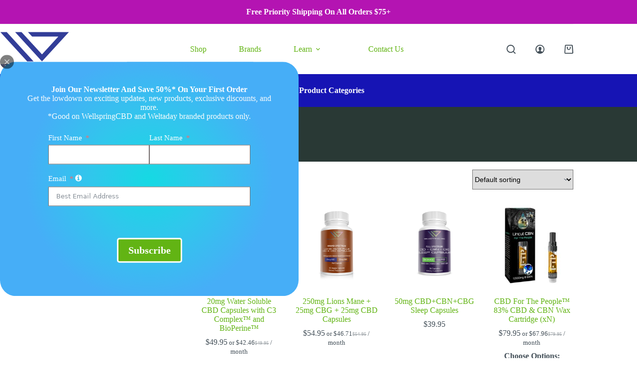

--- FILE ---
content_type: text/html; charset=UTF-8
request_url: https://www.wellspringcbd.com/base/hemp/
body_size: 38617
content:
<!doctype html>
<html lang="en-US" prefix="og: https://ogp.me/ns#" prefix="og: http://ogp.me/ns#">
<head>
	
	<meta charset="UTF-8">
	<meta name="viewport" content="width=device-width, initial-scale=1, maximum-scale=5, viewport-fit=cover">
	<link rel="profile" href="https://gmpg.org/xfn/11">

		<style>img:is([sizes="auto" i], [sizes^="auto," i]) { contain-intrinsic-size: 3000px 1500px }</style>
	
<!-- Search Engine Optimization by Rank Math - https://rankmath.com/ -->

<!-- /Rank Math WordPress SEO plugin -->

<link rel="alternate" type="application/rss+xml" title="Wellspring CBD &raquo; Feed" href="https://www.wellspringcbd.com/feed/" />
<link rel="alternate" type="application/rss+xml" title="Wellspring CBD &raquo; Comments Feed" href="https://www.wellspringcbd.com/comments/feed/" />
<link rel="alternate" type="application/rss+xml" title="Wellspring CBD &raquo; Hemp Base Feed" href="https://www.wellspringcbd.com/base/hemp/feed/" />

<link rel='stylesheet' id='blocksy-dynamic-global-css' href='https://www.wellspringcbd.com/wp-content/uploads/blocksy/css/global.css?ver=09559' media='all' />
<link rel='stylesheet' id='wp-block-library-css' href='https://www.wellspringcbd.com/wp-includes/css/dist/block-library/style.min.css?ver=6.8.3' media='all' />
<link rel='stylesheet' id='aca33b9c04-css' href='https://www.wellspringcbd.com/wp-content/plugins/squirrly-seo/view/assets/css/frontend.min.css?ver=12.4.15' media='all' />
<style id='safe-svg-svg-icon-style-inline-css'>
.safe-svg-cover{text-align:center}.safe-svg-cover .safe-svg-inside{display:inline-block;max-width:100%}.safe-svg-cover svg{fill:currentColor;height:100%;max-height:100%;max-width:100%;width:100%}

</style>
<link rel='stylesheet' id='magic-login-login-block-css' href='https://www.wellspringcbd.com/wp-content/plugins/magic-login-pro/dist/css/login-block-style.css?ver=2.6.2' media='all' />
<style id='global-styles-inline-css'>
:root{--wp--preset--aspect-ratio--square: 1;--wp--preset--aspect-ratio--4-3: 4/3;--wp--preset--aspect-ratio--3-4: 3/4;--wp--preset--aspect-ratio--3-2: 3/2;--wp--preset--aspect-ratio--2-3: 2/3;--wp--preset--aspect-ratio--16-9: 16/9;--wp--preset--aspect-ratio--9-16: 9/16;--wp--preset--color--black: #000000;--wp--preset--color--cyan-bluish-gray: #abb8c3;--wp--preset--color--white: #ffffff;--wp--preset--color--pale-pink: #f78da7;--wp--preset--color--vivid-red: #cf2e2e;--wp--preset--color--luminous-vivid-orange: #ff6900;--wp--preset--color--luminous-vivid-amber: #fcb900;--wp--preset--color--light-green-cyan: #7bdcb5;--wp--preset--color--vivid-green-cyan: #00d084;--wp--preset--color--pale-cyan-blue: #8ed1fc;--wp--preset--color--vivid-cyan-blue: #0693e3;--wp--preset--color--vivid-purple: #9b51e0;--wp--preset--color--palette-color-1: var(--theme-palette-color-1, #62b414);--wp--preset--color--palette-color-2: var(--theme-palette-color-2, #1614b4);--wp--preset--color--palette-color-3: var(--theme-palette-color-3, #434f58);--wp--preset--color--palette-color-4: var(--theme-palette-color-4, #192c27);--wp--preset--color--palette-color-5: var(--theme-palette-color-5, #b46614);--wp--preset--color--palette-color-6: var(--theme-palette-color-6, #F2F7F6);--wp--preset--color--palette-color-7: var(--theme-palette-color-7, #FBFCFC);--wp--preset--color--palette-color-8: var(--theme-palette-color-8, #ffffff);--wp--preset--gradient--vivid-cyan-blue-to-vivid-purple: linear-gradient(135deg,rgba(6,147,227,1) 0%,rgb(155,81,224) 100%);--wp--preset--gradient--light-green-cyan-to-vivid-green-cyan: linear-gradient(135deg,rgb(122,220,180) 0%,rgb(0,208,130) 100%);--wp--preset--gradient--luminous-vivid-amber-to-luminous-vivid-orange: linear-gradient(135deg,rgba(252,185,0,1) 0%,rgba(255,105,0,1) 100%);--wp--preset--gradient--luminous-vivid-orange-to-vivid-red: linear-gradient(135deg,rgba(255,105,0,1) 0%,rgb(207,46,46) 100%);--wp--preset--gradient--very-light-gray-to-cyan-bluish-gray: linear-gradient(135deg,rgb(238,238,238) 0%,rgb(169,184,195) 100%);--wp--preset--gradient--cool-to-warm-spectrum: linear-gradient(135deg,rgb(74,234,220) 0%,rgb(151,120,209) 20%,rgb(207,42,186) 40%,rgb(238,44,130) 60%,rgb(251,105,98) 80%,rgb(254,248,76) 100%);--wp--preset--gradient--blush-light-purple: linear-gradient(135deg,rgb(255,206,236) 0%,rgb(152,150,240) 100%);--wp--preset--gradient--blush-bordeaux: linear-gradient(135deg,rgb(254,205,165) 0%,rgb(254,45,45) 50%,rgb(107,0,62) 100%);--wp--preset--gradient--luminous-dusk: linear-gradient(135deg,rgb(255,203,112) 0%,rgb(199,81,192) 50%,rgb(65,88,208) 100%);--wp--preset--gradient--pale-ocean: linear-gradient(135deg,rgb(255,245,203) 0%,rgb(182,227,212) 50%,rgb(51,167,181) 100%);--wp--preset--gradient--electric-grass: linear-gradient(135deg,rgb(202,248,128) 0%,rgb(113,206,126) 100%);--wp--preset--gradient--midnight: linear-gradient(135deg,rgb(2,3,129) 0%,rgb(40,116,252) 100%);--wp--preset--gradient--juicy-peach: linear-gradient(to right, #ffecd2 0%, #fcb69f 100%);--wp--preset--gradient--young-passion: linear-gradient(to right, #ff8177 0%, #ff867a 0%, #ff8c7f 21%, #f99185 52%, #cf556c 78%, #b12a5b 100%);--wp--preset--gradient--true-sunset: linear-gradient(to right, #fa709a 0%, #fee140 100%);--wp--preset--gradient--morpheus-den: linear-gradient(to top, #30cfd0 0%, #330867 100%);--wp--preset--gradient--plum-plate: linear-gradient(135deg, #667eea 0%, #764ba2 100%);--wp--preset--gradient--aqua-splash: linear-gradient(15deg, #13547a 0%, #80d0c7 100%);--wp--preset--gradient--love-kiss: linear-gradient(to top, #ff0844 0%, #ffb199 100%);--wp--preset--gradient--new-retrowave: linear-gradient(to top, #3b41c5 0%, #a981bb 49%, #ffc8a9 100%);--wp--preset--gradient--plum-bath: linear-gradient(to top, #cc208e 0%, #6713d2 100%);--wp--preset--gradient--high-flight: linear-gradient(to right, #0acffe 0%, #495aff 100%);--wp--preset--gradient--teen-party: linear-gradient(-225deg, #FF057C 0%, #8D0B93 50%, #321575 100%);--wp--preset--gradient--fabled-sunset: linear-gradient(-225deg, #231557 0%, #44107A 29%, #FF1361 67%, #FFF800 100%);--wp--preset--gradient--arielle-smile: radial-gradient(circle 248px at center, #16d9e3 0%, #30c7ec 47%, #46aef7 100%);--wp--preset--gradient--itmeo-branding: linear-gradient(180deg, #2af598 0%, #009efd 100%);--wp--preset--gradient--deep-blue: linear-gradient(to right, #6a11cb 0%, #2575fc 100%);--wp--preset--gradient--strong-bliss: linear-gradient(to right, #f78ca0 0%, #f9748f 19%, #fd868c 60%, #fe9a8b 100%);--wp--preset--gradient--sweet-period: linear-gradient(to top, #3f51b1 0%, #5a55ae 13%, #7b5fac 25%, #8f6aae 38%, #a86aa4 50%, #cc6b8e 62%, #f18271 75%, #f3a469 87%, #f7c978 100%);--wp--preset--gradient--purple-division: linear-gradient(to top, #7028e4 0%, #e5b2ca 100%);--wp--preset--gradient--cold-evening: linear-gradient(to top, #0c3483 0%, #a2b6df 100%, #6b8cce 100%, #a2b6df 100%);--wp--preset--gradient--mountain-rock: linear-gradient(to right, #868f96 0%, #596164 100%);--wp--preset--gradient--desert-hump: linear-gradient(to top, #c79081 0%, #dfa579 100%);--wp--preset--gradient--ethernal-constance: linear-gradient(to top, #09203f 0%, #537895 100%);--wp--preset--gradient--happy-memories: linear-gradient(-60deg, #ff5858 0%, #f09819 100%);--wp--preset--gradient--grown-early: linear-gradient(to top, #0ba360 0%, #3cba92 100%);--wp--preset--gradient--morning-salad: linear-gradient(-225deg, #B7F8DB 0%, #50A7C2 100%);--wp--preset--gradient--night-call: linear-gradient(-225deg, #AC32E4 0%, #7918F2 48%, #4801FF 100%);--wp--preset--gradient--mind-crawl: linear-gradient(-225deg, #473B7B 0%, #3584A7 51%, #30D2BE 100%);--wp--preset--gradient--angel-care: linear-gradient(-225deg, #FFE29F 0%, #FFA99F 48%, #FF719A 100%);--wp--preset--gradient--juicy-cake: linear-gradient(to top, #e14fad 0%, #f9d423 100%);--wp--preset--gradient--rich-metal: linear-gradient(to right, #d7d2cc 0%, #304352 100%);--wp--preset--gradient--mole-hall: linear-gradient(-20deg, #616161 0%, #9bc5c3 100%);--wp--preset--gradient--cloudy-knoxville: linear-gradient(120deg, #fdfbfb 0%, #ebedee 100%);--wp--preset--gradient--soft-grass: linear-gradient(to top, #c1dfc4 0%, #deecdd 100%);--wp--preset--gradient--saint-petersburg: linear-gradient(135deg, #f5f7fa 0%, #c3cfe2 100%);--wp--preset--gradient--everlasting-sky: linear-gradient(135deg, #fdfcfb 0%, #e2d1c3 100%);--wp--preset--gradient--kind-steel: linear-gradient(-20deg, #e9defa 0%, #fbfcdb 100%);--wp--preset--gradient--over-sun: linear-gradient(60deg, #abecd6 0%, #fbed96 100%);--wp--preset--gradient--premium-white: linear-gradient(to top, #d5d4d0 0%, #d5d4d0 1%, #eeeeec 31%, #efeeec 75%, #e9e9e7 100%);--wp--preset--gradient--clean-mirror: linear-gradient(45deg, #93a5cf 0%, #e4efe9 100%);--wp--preset--gradient--wild-apple: linear-gradient(to top, #d299c2 0%, #fef9d7 100%);--wp--preset--gradient--snow-again: linear-gradient(to top, #e6e9f0 0%, #eef1f5 100%);--wp--preset--gradient--confident-cloud: linear-gradient(to top, #dad4ec 0%, #dad4ec 1%, #f3e7e9 100%);--wp--preset--gradient--glass-water: linear-gradient(to top, #dfe9f3 0%, white 100%);--wp--preset--gradient--perfect-white: linear-gradient(-225deg, #E3FDF5 0%, #FFE6FA 100%);--wp--preset--font-size--small: 13px;--wp--preset--font-size--medium: 20px;--wp--preset--font-size--large: clamp(22px, 1.375rem + ((1vw - 3.2px) * 0.625), 30px);--wp--preset--font-size--x-large: clamp(30px, 1.875rem + ((1vw - 3.2px) * 1.563), 50px);--wp--preset--font-size--xx-large: clamp(45px, 2.813rem + ((1vw - 3.2px) * 2.734), 80px);--wp--preset--font-family--headers: ct_font_headers;--wp--preset--font-family--content-font: ct_font_content__font;--wp--preset--spacing--20: 0.44rem;--wp--preset--spacing--30: 0.67rem;--wp--preset--spacing--40: 1rem;--wp--preset--spacing--50: 1.5rem;--wp--preset--spacing--60: 2.25rem;--wp--preset--spacing--70: 3.38rem;--wp--preset--spacing--80: 5.06rem;--wp--preset--shadow--natural: 6px 6px 9px rgba(0, 0, 0, 0.2);--wp--preset--shadow--deep: 12px 12px 50px rgba(0, 0, 0, 0.4);--wp--preset--shadow--sharp: 6px 6px 0px rgba(0, 0, 0, 0.2);--wp--preset--shadow--outlined: 6px 6px 0px -3px rgba(255, 255, 255, 1), 6px 6px rgba(0, 0, 0, 1);--wp--preset--shadow--crisp: 6px 6px 0px rgba(0, 0, 0, 1);}:root { --wp--style--global--content-size: var(--theme-block-max-width);--wp--style--global--wide-size: var(--theme-block-wide-max-width); }:where(body) { margin: 0; }.wp-site-blocks > .alignleft { float: left; margin-right: 2em; }.wp-site-blocks > .alignright { float: right; margin-left: 2em; }.wp-site-blocks > .aligncenter { justify-content: center; margin-left: auto; margin-right: auto; }:where(.wp-site-blocks) > * { margin-block-start: var(--theme-content-spacing); margin-block-end: 0; }:where(.wp-site-blocks) > :first-child { margin-block-start: 0; }:where(.wp-site-blocks) > :last-child { margin-block-end: 0; }:root { --wp--style--block-gap: var(--theme-content-spacing); }:root :where(.is-layout-flow) > :first-child{margin-block-start: 0;}:root :where(.is-layout-flow) > :last-child{margin-block-end: 0;}:root :where(.is-layout-flow) > *{margin-block-start: var(--theme-content-spacing);margin-block-end: 0;}:root :where(.is-layout-constrained) > :first-child{margin-block-start: 0;}:root :where(.is-layout-constrained) > :last-child{margin-block-end: 0;}:root :where(.is-layout-constrained) > *{margin-block-start: var(--theme-content-spacing);margin-block-end: 0;}:root :where(.is-layout-flex){gap: var(--theme-content-spacing);}:root :where(.is-layout-grid){gap: var(--theme-content-spacing);}.is-layout-flow > .alignleft{float: left;margin-inline-start: 0;margin-inline-end: 2em;}.is-layout-flow > .alignright{float: right;margin-inline-start: 2em;margin-inline-end: 0;}.is-layout-flow > .aligncenter{margin-left: auto !important;margin-right: auto !important;}.is-layout-constrained > .alignleft{float: left;margin-inline-start: 0;margin-inline-end: 2em;}.is-layout-constrained > .alignright{float: right;margin-inline-start: 2em;margin-inline-end: 0;}.is-layout-constrained > .aligncenter{margin-left: auto !important;margin-right: auto !important;}.is-layout-constrained > :where(:not(.alignleft):not(.alignright):not(.alignfull)){max-width: var(--wp--style--global--content-size);margin-left: auto !important;margin-right: auto !important;}.is-layout-constrained > .alignwide{max-width: var(--wp--style--global--wide-size);}body .is-layout-flex{display: flex;}.is-layout-flex{flex-wrap: wrap;align-items: center;}.is-layout-flex > :is(*, div){margin: 0;}body .is-layout-grid{display: grid;}.is-layout-grid > :is(*, div){margin: 0;}body{padding-top: 0px;padding-right: 0px;padding-bottom: 0px;padding-left: 0px;}.has-black-color{color: var(--wp--preset--color--black) !important;}.has-cyan-bluish-gray-color{color: var(--wp--preset--color--cyan-bluish-gray) !important;}.has-white-color{color: var(--wp--preset--color--white) !important;}.has-pale-pink-color{color: var(--wp--preset--color--pale-pink) !important;}.has-vivid-red-color{color: var(--wp--preset--color--vivid-red) !important;}.has-luminous-vivid-orange-color{color: var(--wp--preset--color--luminous-vivid-orange) !important;}.has-luminous-vivid-amber-color{color: var(--wp--preset--color--luminous-vivid-amber) !important;}.has-light-green-cyan-color{color: var(--wp--preset--color--light-green-cyan) !important;}.has-vivid-green-cyan-color{color: var(--wp--preset--color--vivid-green-cyan) !important;}.has-pale-cyan-blue-color{color: var(--wp--preset--color--pale-cyan-blue) !important;}.has-vivid-cyan-blue-color{color: var(--wp--preset--color--vivid-cyan-blue) !important;}.has-vivid-purple-color{color: var(--wp--preset--color--vivid-purple) !important;}.has-palette-color-1-color{color: var(--wp--preset--color--palette-color-1) !important;}.has-palette-color-2-color{color: var(--wp--preset--color--palette-color-2) !important;}.has-palette-color-3-color{color: var(--wp--preset--color--palette-color-3) !important;}.has-palette-color-4-color{color: var(--wp--preset--color--palette-color-4) !important;}.has-palette-color-5-color{color: var(--wp--preset--color--palette-color-5) !important;}.has-palette-color-6-color{color: var(--wp--preset--color--palette-color-6) !important;}.has-palette-color-7-color{color: var(--wp--preset--color--palette-color-7) !important;}.has-palette-color-8-color{color: var(--wp--preset--color--palette-color-8) !important;}.has-black-background-color{background-color: var(--wp--preset--color--black) !important;}.has-cyan-bluish-gray-background-color{background-color: var(--wp--preset--color--cyan-bluish-gray) !important;}.has-white-background-color{background-color: var(--wp--preset--color--white) !important;}.has-pale-pink-background-color{background-color: var(--wp--preset--color--pale-pink) !important;}.has-vivid-red-background-color{background-color: var(--wp--preset--color--vivid-red) !important;}.has-luminous-vivid-orange-background-color{background-color: var(--wp--preset--color--luminous-vivid-orange) !important;}.has-luminous-vivid-amber-background-color{background-color: var(--wp--preset--color--luminous-vivid-amber) !important;}.has-light-green-cyan-background-color{background-color: var(--wp--preset--color--light-green-cyan) !important;}.has-vivid-green-cyan-background-color{background-color: var(--wp--preset--color--vivid-green-cyan) !important;}.has-pale-cyan-blue-background-color{background-color: var(--wp--preset--color--pale-cyan-blue) !important;}.has-vivid-cyan-blue-background-color{background-color: var(--wp--preset--color--vivid-cyan-blue) !important;}.has-vivid-purple-background-color{background-color: var(--wp--preset--color--vivid-purple) !important;}.has-palette-color-1-background-color{background-color: var(--wp--preset--color--palette-color-1) !important;}.has-palette-color-2-background-color{background-color: var(--wp--preset--color--palette-color-2) !important;}.has-palette-color-3-background-color{background-color: var(--wp--preset--color--palette-color-3) !important;}.has-palette-color-4-background-color{background-color: var(--wp--preset--color--palette-color-4) !important;}.has-palette-color-5-background-color{background-color: var(--wp--preset--color--palette-color-5) !important;}.has-palette-color-6-background-color{background-color: var(--wp--preset--color--palette-color-6) !important;}.has-palette-color-7-background-color{background-color: var(--wp--preset--color--palette-color-7) !important;}.has-palette-color-8-background-color{background-color: var(--wp--preset--color--palette-color-8) !important;}.has-black-border-color{border-color: var(--wp--preset--color--black) !important;}.has-cyan-bluish-gray-border-color{border-color: var(--wp--preset--color--cyan-bluish-gray) !important;}.has-white-border-color{border-color: var(--wp--preset--color--white) !important;}.has-pale-pink-border-color{border-color: var(--wp--preset--color--pale-pink) !important;}.has-vivid-red-border-color{border-color: var(--wp--preset--color--vivid-red) !important;}.has-luminous-vivid-orange-border-color{border-color: var(--wp--preset--color--luminous-vivid-orange) !important;}.has-luminous-vivid-amber-border-color{border-color: var(--wp--preset--color--luminous-vivid-amber) !important;}.has-light-green-cyan-border-color{border-color: var(--wp--preset--color--light-green-cyan) !important;}.has-vivid-green-cyan-border-color{border-color: var(--wp--preset--color--vivid-green-cyan) !important;}.has-pale-cyan-blue-border-color{border-color: var(--wp--preset--color--pale-cyan-blue) !important;}.has-vivid-cyan-blue-border-color{border-color: var(--wp--preset--color--vivid-cyan-blue) !important;}.has-vivid-purple-border-color{border-color: var(--wp--preset--color--vivid-purple) !important;}.has-palette-color-1-border-color{border-color: var(--wp--preset--color--palette-color-1) !important;}.has-palette-color-2-border-color{border-color: var(--wp--preset--color--palette-color-2) !important;}.has-palette-color-3-border-color{border-color: var(--wp--preset--color--palette-color-3) !important;}.has-palette-color-4-border-color{border-color: var(--wp--preset--color--palette-color-4) !important;}.has-palette-color-5-border-color{border-color: var(--wp--preset--color--palette-color-5) !important;}.has-palette-color-6-border-color{border-color: var(--wp--preset--color--palette-color-6) !important;}.has-palette-color-7-border-color{border-color: var(--wp--preset--color--palette-color-7) !important;}.has-palette-color-8-border-color{border-color: var(--wp--preset--color--palette-color-8) !important;}.has-vivid-cyan-blue-to-vivid-purple-gradient-background{background: var(--wp--preset--gradient--vivid-cyan-blue-to-vivid-purple) !important;}.has-light-green-cyan-to-vivid-green-cyan-gradient-background{background: var(--wp--preset--gradient--light-green-cyan-to-vivid-green-cyan) !important;}.has-luminous-vivid-amber-to-luminous-vivid-orange-gradient-background{background: var(--wp--preset--gradient--luminous-vivid-amber-to-luminous-vivid-orange) !important;}.has-luminous-vivid-orange-to-vivid-red-gradient-background{background: var(--wp--preset--gradient--luminous-vivid-orange-to-vivid-red) !important;}.has-very-light-gray-to-cyan-bluish-gray-gradient-background{background: var(--wp--preset--gradient--very-light-gray-to-cyan-bluish-gray) !important;}.has-cool-to-warm-spectrum-gradient-background{background: var(--wp--preset--gradient--cool-to-warm-spectrum) !important;}.has-blush-light-purple-gradient-background{background: var(--wp--preset--gradient--blush-light-purple) !important;}.has-blush-bordeaux-gradient-background{background: var(--wp--preset--gradient--blush-bordeaux) !important;}.has-luminous-dusk-gradient-background{background: var(--wp--preset--gradient--luminous-dusk) !important;}.has-pale-ocean-gradient-background{background: var(--wp--preset--gradient--pale-ocean) !important;}.has-electric-grass-gradient-background{background: var(--wp--preset--gradient--electric-grass) !important;}.has-midnight-gradient-background{background: var(--wp--preset--gradient--midnight) !important;}.has-juicy-peach-gradient-background{background: var(--wp--preset--gradient--juicy-peach) !important;}.has-young-passion-gradient-background{background: var(--wp--preset--gradient--young-passion) !important;}.has-true-sunset-gradient-background{background: var(--wp--preset--gradient--true-sunset) !important;}.has-morpheus-den-gradient-background{background: var(--wp--preset--gradient--morpheus-den) !important;}.has-plum-plate-gradient-background{background: var(--wp--preset--gradient--plum-plate) !important;}.has-aqua-splash-gradient-background{background: var(--wp--preset--gradient--aqua-splash) !important;}.has-love-kiss-gradient-background{background: var(--wp--preset--gradient--love-kiss) !important;}.has-new-retrowave-gradient-background{background: var(--wp--preset--gradient--new-retrowave) !important;}.has-plum-bath-gradient-background{background: var(--wp--preset--gradient--plum-bath) !important;}.has-high-flight-gradient-background{background: var(--wp--preset--gradient--high-flight) !important;}.has-teen-party-gradient-background{background: var(--wp--preset--gradient--teen-party) !important;}.has-fabled-sunset-gradient-background{background: var(--wp--preset--gradient--fabled-sunset) !important;}.has-arielle-smile-gradient-background{background: var(--wp--preset--gradient--arielle-smile) !important;}.has-itmeo-branding-gradient-background{background: var(--wp--preset--gradient--itmeo-branding) !important;}.has-deep-blue-gradient-background{background: var(--wp--preset--gradient--deep-blue) !important;}.has-strong-bliss-gradient-background{background: var(--wp--preset--gradient--strong-bliss) !important;}.has-sweet-period-gradient-background{background: var(--wp--preset--gradient--sweet-period) !important;}.has-purple-division-gradient-background{background: var(--wp--preset--gradient--purple-division) !important;}.has-cold-evening-gradient-background{background: var(--wp--preset--gradient--cold-evening) !important;}.has-mountain-rock-gradient-background{background: var(--wp--preset--gradient--mountain-rock) !important;}.has-desert-hump-gradient-background{background: var(--wp--preset--gradient--desert-hump) !important;}.has-ethernal-constance-gradient-background{background: var(--wp--preset--gradient--ethernal-constance) !important;}.has-happy-memories-gradient-background{background: var(--wp--preset--gradient--happy-memories) !important;}.has-grown-early-gradient-background{background: var(--wp--preset--gradient--grown-early) !important;}.has-morning-salad-gradient-background{background: var(--wp--preset--gradient--morning-salad) !important;}.has-night-call-gradient-background{background: var(--wp--preset--gradient--night-call) !important;}.has-mind-crawl-gradient-background{background: var(--wp--preset--gradient--mind-crawl) !important;}.has-angel-care-gradient-background{background: var(--wp--preset--gradient--angel-care) !important;}.has-juicy-cake-gradient-background{background: var(--wp--preset--gradient--juicy-cake) !important;}.has-rich-metal-gradient-background{background: var(--wp--preset--gradient--rich-metal) !important;}.has-mole-hall-gradient-background{background: var(--wp--preset--gradient--mole-hall) !important;}.has-cloudy-knoxville-gradient-background{background: var(--wp--preset--gradient--cloudy-knoxville) !important;}.has-soft-grass-gradient-background{background: var(--wp--preset--gradient--soft-grass) !important;}.has-saint-petersburg-gradient-background{background: var(--wp--preset--gradient--saint-petersburg) !important;}.has-everlasting-sky-gradient-background{background: var(--wp--preset--gradient--everlasting-sky) !important;}.has-kind-steel-gradient-background{background: var(--wp--preset--gradient--kind-steel) !important;}.has-over-sun-gradient-background{background: var(--wp--preset--gradient--over-sun) !important;}.has-premium-white-gradient-background{background: var(--wp--preset--gradient--premium-white) !important;}.has-clean-mirror-gradient-background{background: var(--wp--preset--gradient--clean-mirror) !important;}.has-wild-apple-gradient-background{background: var(--wp--preset--gradient--wild-apple) !important;}.has-snow-again-gradient-background{background: var(--wp--preset--gradient--snow-again) !important;}.has-confident-cloud-gradient-background{background: var(--wp--preset--gradient--confident-cloud) !important;}.has-glass-water-gradient-background{background: var(--wp--preset--gradient--glass-water) !important;}.has-perfect-white-gradient-background{background: var(--wp--preset--gradient--perfect-white) !important;}.has-small-font-size{font-size: var(--wp--preset--font-size--small) !important;}.has-medium-font-size{font-size: var(--wp--preset--font-size--medium) !important;}.has-large-font-size{font-size: var(--wp--preset--font-size--large) !important;}.has-x-large-font-size{font-size: var(--wp--preset--font-size--x-large) !important;}.has-xx-large-font-size{font-size: var(--wp--preset--font-size--xx-large) !important;}.has-headers-font-family{font-family: var(--wp--preset--font-family--headers) !important;}.has-content-font-font-family{font-family: var(--wp--preset--font-family--content-font) !important;}
:root :where(.wp-block-pullquote){font-size: clamp(0.984em, 0.984rem + ((1vw - 0.2em) * 0.645), 1.5em);line-height: 1.6;}
</style>
<link rel='stylesheet' id='anww-css' href='https://www.wellspringcbd.com/wp-content/plugins/accessibility-new-window-warnings/assets/css/accessibility-new-window-warnings-min.css?ver=1.2.0' media='all' />
<link rel='stylesheet' id='gsswatches-css' href='https://www.wellspringcbd.com/wp-content/plugins/greenshiftwoo/assets/css/swatches.css?ver=1.7' media='all' />
<style id='woocommerce-inline-inline-css'>
.woocommerce form .form-row .required { visibility: visible; }
</style>
<link rel='stylesheet' id='brands-styles-css' href='https://www.wellspringcbd.com/wp-content/plugins/woocommerce/assets/css/brands.css?ver=10.3.7' media='all' />
<link rel='stylesheet' id='wcsatt-css-css' href='https://www.wellspringcbd.com/wp-content/plugins/woocommerce-all-products-for-subscriptions/assets/css/frontend/woocommerce.css?ver=6.0.7' media='all' />
<link rel='stylesheet' id='parent-style-css' href='https://www.wellspringcbd.com/wp-content/themes/blocksy/style.css?ver=6.8.3' media='all' />
<link rel='stylesheet' id='ct-main-styles-css' href='https://www.wellspringcbd.com/wp-content/themes/blocksy/static/bundle/main.min.css?ver=2.1.23' media='all' />
<link rel='stylesheet' id='ct-woocommerce-styles-css' href='https://www.wellspringcbd.com/wp-content/themes/blocksy/static/bundle/woocommerce.min.css?ver=2.1.23' media='all' />
<link rel='stylesheet' id='ct-page-title-styles-css' href='https://www.wellspringcbd.com/wp-content/themes/blocksy/static/bundle/page-title.min.css?ver=2.1.23' media='all' />
<link rel='stylesheet' id='ct-sidebar-styles-css' href='https://www.wellspringcbd.com/wp-content/themes/blocksy/static/bundle/sidebar.min.css?ver=2.1.23' media='all' />
<link rel='stylesheet' id='ct-flexy-styles-css' href='https://www.wellspringcbd.com/wp-content/themes/blocksy/static/bundle/flexy.min.css?ver=2.1.23' media='all' />
<link rel='stylesheet' id='gssmoothscrollto-css' href='https://www.wellspringcbd.com/wp-content/plugins/greenshift-animation-and-page-builder-blocks/libs/scrollto/index.css?ver=1.0' media='all' />
<style id='greenshift-post-css-805814-inline-css'>
#gspb_row-id-gsbp-3a834029-bee2,#gspb_row-id-gsbp-9d01dfb0-3ff3{justify-content:space-between;margin-bottom:0;display:flex;flex-wrap:wrap}#gspb_row-id-gsbp-9d01dfb0-3ff3{margin-top:0;align-content:center;background-color:var(--wp--preset--color--palette-color-2, var(--theme-palette-color-2, #1614b4))}#gspb_row-id-gsbp-9d01dfb0-3ff3>.gspb_row__content{display:flex;margin:0 auto;width:100%;flex-wrap:wrap;align-items:center;justify-content:center}.gspb_row{position:relative}div[id^=gspb_col-id]{box-sizing:border-box;position:relative;padding:var(--gs-row-column-padding, 15px min(3vw, 20px))}body.gspb-bodyfront #gspb_row-id-gsbp-9d01dfb0-3ff3>.gspb_row__content{width:var(--theme-container-width, 1200px);max-width:var(--theme-normal-container-max-width, 1200px)}#gspb_col-id-gsbp-bf294bf6-9eb6.gspb_row__col--12{width:100%}@media (max-width: 689.98px){#gspb_col-id-gsbp-bf294bf6-9eb6.gspb_row__col--12{width:100%}}.gspb_row #gspb_col-id-gsbp-bf294bf6-9eb6.gspb_row__col--12{padding-top:5px;padding-bottom:5px}body #gspb_col-id-gsbp-bf294bf6-9eb6.gspb_row__col--12{display:flex;flex-direction:column;justify-content:center;align-content:center;align-items:center}#gspb_row-id-gsbp-3a834029-bee2{margin-top:50px;color:#fff;transition:all .3s cubic-bezier(.42,0,.58,1)}#gspb_row-id-gsbp-3a834029-bee2>.gspb_row__content{display:flex;justify-content:space-between;margin:0 auto;width:100%;flex-wrap:wrap}#gspb_row-id-gsbp-3a834029-bee2:hover{color:#e4e4e4}#gspb_row-id-gsbp-3a834029-bee2 .wp-block a,#gspb_row-id-gsbp-3a834029-bee2 a{color:#fff}#gspb_row-id-gsbp-3a834029-bee2 .wp-block a:hover,#gspb_row-id-gsbp-3a834029-bee2 a:hover{color:#cacaca}#gspb_col-id-gsbp-f710b5f9-0155.gspb_row__col--9{width:calc(75% - 30px)}@media (max-width: 999.98px){#gspb_col-id-gsbp-f710b5f9-0155.gspb_row__col--9{width:100%}}@media (max-width: 689.98px){#gspb_col-id-gsbp-f710b5f9-0155.gspb_row__col--9{width:100%}}@media (max-width: 689.98px){#gspb_col-id-gsbp-f710b5f9-0155.gspb_row__col--9{width:100%}}.gspb_button-id-gsbp-3b727b8{display:flex;justify-content:flex-start}.gspb_button-id-gsbp-3b727b8 .gspb-buttonbox-text{display:flex;flex-direction:column}.gspb_button-id-gsbp-3b727b8>.gspb-buttonbox{display:var(--display, inline-flex);text-align:center;font-family:var(--theme-button-font-family, var(--theme-font-family));font-size:var(--theme-button-font-style);font-weight:var(--theme-button-font-weight);font-style:var(--theme-button-font-size);line-height:var(--theme-button-line-height);letter-spacing:var(--theme-button-letter-spacing);text-transform:var(--theme-button-text-transform);-webkit-text-decoration:var(--theme-button-text-decoration);text-decoration:var(--theme-button-text-decoration);color:var(--theme-button-text-initial-color);border:var(--button-border);background-color:var(--theme-button-background-initial-color);min-height:var(--theme-button-min-height);appearance:none;user-select:none;border-radius:var(--theme-button-border-radius, 3px);--has-link-decoration:var(--false);padding:var(--theme-button-padding);align-items:center;justify-content:center;position:relative;z-index:0;cursor:pointer;box-sizing:border-box}.gspb_button-id-gsbp-3b727b8>.gspb-buttonbox:hover{border-color:var(--theme-button-border-hover-color);color:var(--theme-button-text-hover-color);background-color:var(--theme-button-background-hover-color)}.gspb_button-id-gsbp-3b727b8>.gspb-buttonbox>.gspb-buttonbox-textwrap>.gspb-buttonbox-icon{display:flex}.gspb_button-id-gsbp-3b727b8>.gspb-buttonbox .gspb-buttonbox-icon svg{height:40px!important;width:40px!important;min-width:40px!important;margin:0!important}.gspb_button-id-gsbp-3b727b8>.gspb-buttonbox .gspb-buttonbox-icon svg,.gspb_button-id-gsbp-3b727b8>.gspb-buttonbox .gspb-buttonbox-icon svg path{fill:var(--wp--preset--color--palette-color-8, var(--theme-palette-color-8, #ffffff))!important}.gspb_button-id-gsbp-3b727b8>.gspb-buttonbox:hover .gspb-buttonbox-icon svg,.gspb_button-id-gsbp-3b727b8>.gspb-buttonbox:hover .gspb-buttonbox-icon svg path{fill:#a2a2a2!important}.gspb_button-id-gsbp-3b727b8>.gspb-buttonbox>.gspb-buttonbox-textwrap{display:flex;flex-direction:row;align-items:center}.gspb_button-id-gsbp-3b727b8 .gspb-buttonbox-icon{margin-right:13px}.gspb_button-id-gsbp-3b727b8>.gspb-buttonbox{padding:8px;background-color:#ffffff00;font-size:clamp(1rem,1.15vw,1.5rem);line-height:clamp(1rem,1.15vw,1.5rem);font-weight:700!important;color:var(--wp--preset--color--palette-color-8, var(--theme-palette-color-8, #ffffff));border-top-left-radius:50px;border-top-right-radius:50px;border-bottom-right-radius:50px;border-bottom-left-radius:50px}.gspb_button-id-gsbp-3b727b8>.gspb-buttonbox:hover{color:var(--wp--preset--color--palette-color-5, var(--theme-palette-color-5, #b46614))}.gspb_button-id-gsbp-3b727b8.panelactive>.gspb-buttonbox svg line{transform:rotate(45deg);transition:transform .5s ease}.gspb_button-id-gsbp-3b727b8.panelactive>.gspb-buttonbox svg line:nth-child(2){transform:translateX(-27px) translateY(32px) rotate(-45deg);transition:transform .5s ease}body.gspb-bodyfront .gspb_button-id-gsbp-3b727b8{position:relative}body.scrollhidden{overflow:hidden}.gspb_button-id-gsbp-3b727b8 .gspb_slidingPanel{visibility:hidden;opacity:0}.gspb_button-id-gsbp-3b727b8 .gspb_slidingPanel.active{visibility:visible;opacity:1;z-index:99999;transition:opacity 500ms,visibility 300ms;top:0;bottom:0}.gspb_button-id-gsbp-3b727b8 .gspb_slidingPanel-wrap{max-width:100%;box-sizing:border-box;background:#fff;color:#333;width:350px;position:relative}.gspb_button-id-gsbp-3b727b8 .gspb_slidingPanel.active .gspb_slidingPanel-wrap{transform:translate3d(0,0,0)!important;opacity:1!important}.gspb_button-id-gsbp-3b727b8 .gspb_slidingPanel-inner{padding:25px}@media (max-width:500px){.gspb_button-id-gsbp-3b727b8 .gspb_slidingPanel-wrap{width:300px}}.gspb_button-id-gsbp-3b727b8 .gspb_slidingPanel{overflow-x:auto;overflow-y:scroll;position:fixed;background:rgba(0,0,0,.7);top:-2000px;left:0;right:0;display:flex}.gspb_button-id-gsbp-3b727b8 .gspb_slidingPanel-wrap{transition:transform .5s cubic-bezier(.165,.84,.44,1) .3s;will-change:transform,opacity}.gspb_button-id-gsbp-3b727b8 .gspb_slidingPanel-close{display:flex;justify-content:center;align-items:center;top:0;background-color:#f1f1f1;position:absolute;width:40px;height:40px;text-align:center;cursor:pointer;opacity:0;transition:transform .5s cubic-bezier(.165,.84,.44,1) .5s,opacity .3s ease .5s;transform:translateX(0)}.gspb_slidingPanel-close:hover svg{transform:rotate(180deg);transition:transform .3s}.gspb_button-id-gsbp-3b727b8 .gspb_slidingPanel-inner{overflow:auto}.gspb_button-id-gsbp-3b727b8 .gspb_slidingPanel-wrap{transform:translate3d(-100%,0,0)}.gspb_button-id-gsbp-3b727b8 .gspb_slidingPanel-close{right:0}.gspb_button-id-gsbp-3b727b8 .gspb_slidingPanel.active .gspb_slidingPanel-close{right:0;opacity:1}@media (min-width:700px){.gspb_button-id-gsbp-3b727b8 .gspb_slidingPanel.active .gspb_slidingPanel-close{transform:translateX(100%)}}.gspb_button-id-gsbp-3b727b8 .gspb_slidingPanel-wrap{display:flex;flex-direction:column;justify-content:center;width:90vw;background-color:var(--wp--preset--color--palette-color-2, var(--theme-palette-color-2, #1614b4))}
</style>
<style id='greenshift-post-css-803014-inline-css'>
#gspb_row-id-gsbp-a319b7c7-c2c8{justify-content:space-between;margin-top:0;margin-bottom:0;display:flex;flex-wrap:wrap;background-color:#b414b2}#gspb_row-id-gsbp-a319b7c7-c2c8>.gspb_row__content{display:flex;justify-content:space-between;margin:0 auto;width:100%;flex-wrap:wrap}.gspb_row{position:relative}div[id^=gspb_col-id]{box-sizing:border-box;position:relative;padding:var(--gs-row-column-padding, 15px min(3vw, 20px))}#gspb_col-id-gsbp-6dbc71d8-1bb5.gspb_row__col--12{width:100%}@media (max-width: 689.98px){#gspb_col-id-gsbp-6dbc71d8-1bb5.gspb_row__col--12{width:100%}}.gspb_text-id-gsbp-840927ca-2b6c,.gspb_text-id-gsbp-840927ca-2b6c .gsap-g-line{text-align:center!important}#gspb_row-id-gsbp-a319b7c7-c2c8,.gspb_text-id-gsbp-840927ca-2b6c .wp-block a,.gspb_text-id-gsbp-840927ca-2b6c a{color:var(--wp--preset--color--palette-color-8, var(--theme-palette-color-8, #ffffff))}.gspb_text-id-gsbp-840927ca-2b6c{margin-bottom:0!important}
</style>
<link rel='stylesheet' id='blocksy-ext-woocommerce-extra-styles-css' href='https://www.wellspringcbd.com/wp-content/plugins/blocksy-companion-pro/framework/premium/extensions/woocommerce-extra/static/bundle/main.min.css?ver=2.1.20' media='all' />
<link rel='stylesheet' id='blocksy-ext-woocommerce-extra-variation-swatches-styles-css' href='https://www.wellspringcbd.com/wp-content/plugins/blocksy-companion-pro/framework/premium/extensions/woocommerce-extra/static/bundle/variation-swatches.min.css?ver=2.1.20' media='all' />
<link rel='stylesheet' id='blocksy-ext-woocommerce-extra-custom-badges-styles-css' href='https://www.wellspringcbd.com/wp-content/plugins/blocksy-companion-pro/framework/premium/extensions/woocommerce-extra/static/bundle/custom-badges.min.css?ver=2.1.20' media='all' />
<link rel='stylesheet' id='blocksy-companion-header-account-styles-css' href='https://www.wellspringcbd.com/wp-content/plugins/blocksy-companion-pro/static/bundle/header-account.min.css?ver=2.1.20' media='all' />
<link rel='stylesheet' id='blocksy-pro-popup-styles-css' href='https://www.wellspringcbd.com/wp-content/plugins/blocksy-companion-pro/framework/premium/static/bundle/popups.min.css?ver=2.1.20' media='all' />
<script src="https://www.wellspringcbd.com/wp-includes/js/jquery/jquery.min.js?ver=3.7.1" id="jquery-core-js"></script>
<script src="https://www.wellspringcbd.com/wp-includes/js/jquery/jquery-migrate.min.js?ver=3.4.1" id="jquery-migrate-js"></script>
<script id="login-as-ajax-script-js-extra">
var loginas_ajax_object = {"ajax_url":"https:\/\/www.wellspringcbd.com\/wp-admin\/admin-ajax.php","home_url":"https:\/\/www.wellspringcbd.com"};
</script>
<script src="https://www.wellspringcbd.com/wp-content/plugins/login-as-customer-or-user-pro/assets/js/scripts.js?ver=1.1.4" id="login-as-ajax-script-js"></script>
<script src="https://www.wellspringcbd.com/wp-content/plugins/woocommerce/assets/js/jquery-blockui/jquery.blockUI.min.js?ver=2.7.0-wc.10.3.7" id="wc-jquery-blockui-js" defer data-wp-strategy="defer"></script>
<script id="wc-add-to-cart-js-extra">
var wc_add_to_cart_params = {"ajax_url":"\/wp-admin\/admin-ajax.php","wc_ajax_url":"\/?wc-ajax=%%endpoint%%","i18n_view_cart":"View cart","cart_url":"https:\/\/www.wellspringcbd.com\/cart-2\/","is_cart":"","cart_redirect_after_add":"no"};
</script>
<script src="https://www.wellspringcbd.com/wp-content/plugins/woocommerce/assets/js/frontend/add-to-cart.min.js?ver=10.3.7" id="wc-add-to-cart-js" defer data-wp-strategy="defer"></script>
<script src="https://www.wellspringcbd.com/wp-content/plugins/woocommerce/assets/js/js-cookie/js.cookie.min.js?ver=2.1.4-wc.10.3.7" id="wc-js-cookie-js" defer data-wp-strategy="defer"></script>
<script id="woocommerce-js-extra">
var woocommerce_params = {"ajax_url":"\/wp-admin\/admin-ajax.php","wc_ajax_url":"\/?wc-ajax=%%endpoint%%","i18n_password_show":"Show password","i18n_password_hide":"Hide password"};
</script>
<script src="https://www.wellspringcbd.com/wp-content/plugins/woocommerce/assets/js/frontend/woocommerce.min.js?ver=10.3.7" id="woocommerce-js" defer data-wp-strategy="defer"></script>
<script id="wc-cart-fragments-js-extra">
var wc_cart_fragments_params = {"ajax_url":"\/wp-admin\/admin-ajax.php","wc_ajax_url":"\/?wc-ajax=%%endpoint%%","cart_hash_key":"wc_cart_hash_aae0473d3df4c173a06ee3b229268bc1","fragment_name":"wc_fragments_aae0473d3df4c173a06ee3b229268bc1","request_timeout":"5000"};
</script>
<script src="https://www.wellspringcbd.com/wp-content/plugins/woocommerce/assets/js/frontend/cart-fragments.min.js?ver=10.3.7" id="wc-cart-fragments-js" defer data-wp-strategy="defer"></script>
<link rel="https://api.w.org/" href="https://www.wellspringcbd.com/wp-json/" /><link rel="EditURI" type="application/rsd+xml" title="RSD" href="https://www.wellspringcbd.com/xmlrpc.php?rsd" />
<script type="text/javascript">
						(function () {
							window.siqConfig = {
								engineKey: "1b084b500649bf1a80e83db07ec9afb7"
							};
							window.siqConfig.baseUrl = "//pub.searchiq.co/";
							window.siqConfig.preview = true;
							var script = document.createElement("SCRIPT");
							script.src = window.siqConfig.baseUrl + "js/container/siq-container-2.js?cb=" + (Math.floor(Math.random()*999999)) + "&engineKey=" + siqConfig.engineKey;
							script.id = "siq-container";
							document.getElementsByTagName("HEAD")[0].appendChild(script);
						})();
					</script><noscript><link rel='stylesheet' href='https://www.wellspringcbd.com/wp-content/themes/blocksy/static/bundle/no-scripts.min.css' type='text/css'></noscript>
<style id="ct-main-styles-inline-css">[data-block*="376657"] {--popup-padding:0px;--popup-border-radius:5px;--popup-box-shadow:0px 10px 20px rgba(41, 51, 61, 0);background-color:rgba(18, 21, 26, 0.4);} [data-block*="376657"] .ct-popup-inner > article {background-color:rgba(25, 43, 38, 0);} [data-block*="376657"] > [class*="ct-container"] > article[class*="post"] {--has-boxed:var(--false);--has-wide:var(--true);}</style>
	<noscript><style>.woocommerce-product-gallery{ opacity: 1 !important; }</style></noscript>
			<style id="wp-custom-css">
			.ct-footer .ct-widget {
	--content-spacing: 1em;
}
a:focus {outline: 2px solid #f00;box-shadow: 0 0 2em rgba(255,255,255,.75);}
select {
    cursor: pointer;
}
label {
	cursor: inherit!important;
}		</style>
			<title>Hemp - Wellspring CBD</title><meta name="robots" content="index,follow"><meta name="googlebot" content="index,follow,max-snippet:-1,max-image-preview:large,max-video-preview:-1"><meta name="bingbot" content="index,follow,max-snippet:-1,max-image-preview:large,max-video-preview:-1"><link rel="canonical" href="https://www.wellspringcbd.com/base/hemp/" /><link rel="next" href="https://www.wellspringcbd.com/base/hemp/page/2/" /><link rel="alternate" type="application/rss+xml" href="https://www.wellspringcbd.com/sitemap.xml" /><meta name="dc.language" content="en" /><meta name="dc.language.iso" content="en_US" /><meta name="dc.publisher" content="Wellspring CBD" /><meta name="dc.title" content="Hemp - Wellspring CBD" /><meta property="og:url" content="https://www.wellspringcbd.com/base/hemp/" /><meta property="og:title" content="Hemp - Wellspring CBD" /><meta property="og:description" content="" /><meta property="og:type" content="website" /><meta property="og:site_name" content="Wellspring CBD" /><meta property="og:locale" content="en_US" /><meta property="twitter:url" content="https://www.wellspringcbd.com/base/hemp/" /><meta property="twitter:title" content="Hemp - Wellspring CBD" /><meta property="twitter:description" content="" /><meta property="twitter:domain" content="Wellspring CBD" /><meta property="twitter:card" content="summary_large_image" /><meta property="twitter:creator" content="@wellspringcbd" /><meta property="twitter:site" content="@wellspringcbd" /><script async src='https://www.googletagmanager.com/gtag/js?id=G-Q5CPS9XXME'></script><script>window.dataLayer = window.dataLayer || [];function gtag(){dataLayer.push(arguments);}gtag('js', new Date());gtag('config', 'G-Q5CPS9XXME');</script><script type="application/ld+json">{"@context":"https://schema.org","@graph":[{"@type":"WebSite","@id":"https://www.wellspringcbd.com/base/hemp/#WebSite","url":"https://www.wellspringcbd.com/base/hemp/","name":"Hemp - Wellspring CBD","headline":"Hemp - Wellspring CBD","mainEntityOfPage":{"@type":"WebPage","id":"https://www.wellspringcbd.com/base/hemp/#WebPage","url":"https://www.wellspringcbd.com/base/hemp/"},"potentialAction":{"@type":"SearchAction","target":"https://www.wellspringcbd.com/?s={search_term_string}","query-input":"required name=search_term_string"},"image":{"@type":"ImageObject","@id":"https://www.wellspringcbd.com/base/hemp/#36c882cbe8","url":"https://www.wellspringcbd.com/wp-content/uploads/2022/08/Diamond-delta-8-cartridge-opt.png","width":800,"height":800},"publisher":{"@id":"https://www.wellspringcbd.com#organization"}}]}</script>
</head>


<body class="archive tax-pa_base term-hemp term-201 wp-custom-logo wp-embed-responsive wp-theme-blocksy wp-child-theme-blocksy-child theme-blocksy woocommerce woocommerce-page woocommerce-no-js gspbody gspb-bodyfront" data-link="type-2" data-prefix="woo_categories" data-header="type-1" data-footer="type-1">

<a class="skip-link screen-reader-text" href="#main">Skip to content</a><div class="ct-drawer-canvas" data-location="start">
		<div id="search-modal" class="ct-panel" data-behaviour="modal" role="dialog" aria-label="Search modal" inert>
			<div class="ct-panel-actions">
				<button class="ct-toggle-close" data-type="type-1" aria-label="Close search modal">
					<svg class="ct-icon" width="12" height="12" viewBox="0 0 15 15"><path d="M1 15a1 1 0 01-.71-.29 1 1 0 010-1.41l5.8-5.8-5.8-5.8A1 1 0 011.7.29l5.8 5.8 5.8-5.8a1 1 0 011.41 1.41l-5.8 5.8 5.8 5.8a1 1 0 01-1.41 1.41l-5.8-5.8-5.8 5.8A1 1 0 011 15z"/></svg>				</button>
			</div>

			<div class="ct-panel-content">
				

<form role="search" method="get" class="ct-search-form"  action="https://www.wellspringcbd.com/" aria-haspopup="listbox" >

	<input 
		type="search" class="modal-field"		placeholder="Search"
		value=""
		name="s"
		autocomplete="off"
		title="Search for..."
		aria-label="Search for..."
			>

	<div class="ct-search-form-controls">
		
		<button type="submit" class="wp-element-button" data-button="icon" aria-label="Search button">
			<svg class="ct-icon ct-search-button-content" aria-hidden="true" width="15" height="15" viewBox="0 0 15 15"><path d="M14.8,13.7L12,11c0.9-1.2,1.5-2.6,1.5-4.2c0-3.7-3-6.8-6.8-6.8S0,3,0,6.8s3,6.8,6.8,6.8c1.6,0,3.1-0.6,4.2-1.5l2.8,2.8c0.1,0.1,0.3,0.2,0.5,0.2s0.4-0.1,0.5-0.2C15.1,14.5,15.1,14,14.8,13.7z M1.5,6.8c0-2.9,2.4-5.2,5.2-5.2S12,3.9,12,6.8S9.6,12,6.8,12S1.5,9.6,1.5,6.8z"/></svg>
			<span class="ct-ajax-loader">
				<svg viewBox="0 0 24 24">
					<circle cx="12" cy="12" r="10" opacity="0.2" fill="none" stroke="currentColor" stroke-miterlimit="10" stroke-width="2"/>

					<path d="m12,2c5.52,0,10,4.48,10,10" fill="none" stroke="currentColor" stroke-linecap="round" stroke-miterlimit="10" stroke-width="2">
						<animateTransform
							attributeName="transform"
							attributeType="XML"
							type="rotate"
							dur="0.6s"
							from="0 12 12"
							to="360 12 12"
							repeatCount="indefinite"
						/>
					</path>
				</svg>
			</span>
		</button>

		
					<input type="hidden" name="ct_post_type" value="post:page:product">
		
		

			</div>

	
</form>


			</div>
		</div>

		<div id="offcanvas" class="ct-panel ct-header" data-behaviour="modal" role="dialog" aria-label="Offcanvas modal" inert="">
		<div class="ct-panel-actions">
			
			<button class="ct-toggle-close" data-type="type-1" aria-label="Close drawer">
				<svg class="ct-icon" width="12" height="12" viewBox="0 0 15 15"><path d="M1 15a1 1 0 01-.71-.29 1 1 0 010-1.41l5.8-5.8-5.8-5.8A1 1 0 011.7.29l5.8 5.8 5.8-5.8a1 1 0 011.41 1.41l-5.8 5.8 5.8 5.8a1 1 0 01-1.41 1.41l-5.8-5.8-5.8 5.8A1 1 0 011 15z"/></svg>
			</button>
		</div>
		<div class="ct-panel-content" data-device="desktop"><div class="ct-panel-content-inner"></div></div><div class="ct-panel-content" data-device="mobile"><div class="ct-panel-content-inner">
<div
	class="ct-header-text "
	data-id="text">
	<div class="entry-content is-layout-flow">
		<a href="https://www.wellspringcbd.com/wp-content/uploads/2025/03/square-ws-logo-2023-white.svg"><img class="aligncenter wp-image-805801 size-thumbnail" role="img" src="https://www.wellspringcbd.com/wp-content/uploads/2025/03/square-ws-logo-2023-white.svg" alt="WellspringCBD.com logo" width="150" height="150" /></a>	</div>
</div>

<nav
	class="mobile-menu menu-container has-submenu"
	data-id="mobile-menu" data-interaction="click" data-toggle-type="type-1" data-submenu-dots="yes"	aria-label="Main Menu">

	<ul id="menu-main-menu-1" class=""><li class="menu-item menu-item-type-post_type menu-item-object-page menu-item-801579"><a href="https://www.wellspringcbd.com/products/" title="Shop All Hemp Products" class="ct-menu-link">Shop</a></li>
<li class="menu-item menu-item-type-post_type menu-item-object-page menu-item-357740"><a href="https://www.wellspringcbd.com/cbd-brands/" title="Shop CBD By Brand Name" class="ct-menu-link">Brands</a></li>
<li class="menu-item menu-item-type-custom menu-item-object-custom menu-item-has-children menu-item-357094"><span class="ct-sub-menu-parent"><a href="#" title="Learn About Us, Our Products, and More" class="ct-menu-link">Learn</a><button class="ct-toggle-dropdown-mobile" aria-label="Expand dropdown menu" aria-haspopup="true" aria-expanded="false"><svg class="ct-icon toggle-icon-1" width="15" height="15" viewBox="0 0 15 15" aria-hidden="true"><path d="M3.9,5.1l3.6,3.6l3.6-3.6l1.4,0.7l-5,5l-5-5L3.9,5.1z"/></svg></button></span>
<ul class="sub-menu">
	<li class="menu-item menu-item-type-post_type menu-item-object-page menu-item-802160"><a href="https://www.wellspringcbd.com/about-wellspringcbd/" title="Learn About Wellspring CBD&#8217;s Owner and Staff" class="ct-menu-link">About Us</a></li>
	<li class="menu-item menu-item-type-post_type menu-item-object-page menu-item-375601"><a href="https://www.wellspringcbd.com/cbd-blog/" class="ct-menu-link">Blog</a></li>
	<li class="menu-item menu-item-type-post_type menu-item-object-page menu-item-377438"><a href="https://www.wellspringcbd.com/the-cannabinoids/" class="ct-menu-link">Cannabinoids</a></li>
	<li class="menu-item menu-item-type-post_type menu-item-object-page menu-item-357098"><a href="https://www.wellspringcbd.com/cbd-oil-buyers-guide/" title="Our Buyers Guide To Get You Started with Hemp CBD" class="ct-menu-link">CBD Oil Buyers Guide</a></li>
</ul>
</li>
<li class="menu-item menu-item-type-post_type menu-item-object-page menu-item-357100"><a href="https://www.wellspringcbd.com/contact-us/" class="ct-menu-link">Contact Us</a></li>
</ul></nav>

</div></div></div><div id="woo-cart-panel" class="ct-panel" data-behaviour="right-side" role="dialog" aria-label="Shopping cart panel" inert=""><div class="ct-panel-inner">
			<div class="ct-panel-actions">
			<span class="ct-panel-heading">Shopping Cart</span>

			<button class="ct-toggle-close" data-type="type-1" aria-label="Close cart drawer">
			<svg class="ct-icon" width="12" height="12" viewBox="0 0 15 15"><path d="M1 15a1 1 0 01-.71-.29 1 1 0 010-1.41l5.8-5.8-5.8-5.8A1 1 0 011.7.29l5.8 5.8 5.8-5.8a1 1 0 011.41 1.41l-5.8 5.8 5.8 5.8a1 1 0 01-1.41 1.41l-5.8-5.8-5.8 5.8A1 1 0 011 15z"/></svg>
			</button>
			</div>
			<div class="ct-panel-content"><div class="ct-panel-content-inner">
<div class="woocommerce-notices-wrapper"></div><div class="wc-empty-cart-message">
	<div class="cart-empty woocommerce-info" role="status">
		Your cart is currently empty.	</div>
</div>	<p class="return-to-shop">
		<a class="button wc-backward" href="https://www.wellspringcbd.com/products/">
			Return to shop		</a>
	</p>


</div></div></div></div><div data-block="popup:376657" class="ct-popup" id="ct-popup-376657" data-popup-size="medium" data-popup-position="middle:center" data-popup-overflow="scroll" data-popup-backdrop="yes" data-popup-animation="fade-in" data-popup-close-strategy="{&quot;esc&quot;:true,&quot;backdrop&quot;:true}" data-popup-mode="page_load" data-popup-relaunch="custom:20160"><div class="ct-popup-inner"><article id="post-376657" class="post-376657"><button class="ct-toggle-close" data-location="outside" data-type="type-3" aria-label="Close popup">
				<svg class="ct-icon" width="12" height="12" viewBox="0 0 15 15">
				<path d="M1 15a1 1 0 01-.71-.29 1 1 0 010-1.41l5.8-5.8-5.8-5.8A1 1 0 011.7.29l5.8 5.8 5.8-5.8a1 1 0 011.41 1.41l-5.8 5.8 5.8 5.8a1 1 0 01-1.41 1.41l-5.8-5.8-5.8 5.8A1 1 0 011 15z"></path>
				</svg>
				</button><div class="entry-content is-layout-constrained ct-popup-content"><style>@media (max-width:689.98px){#gspb_heading-id-gsbp-5c026ae{font-size:1.5rem}}#gspb_heading-id-gsbp-5c026ae,#gspb_heading-id-gsbp-5c026ae .gsap-g-line{text-align:center!important}#gspb_heading-id-gsbp-5c026ae{font-weight:700!important;color:var(--wp--preset--color--palette-color-8,var(--theme-palette-color-8,#ffffff));margin:0}@media (max-width:689.98px){#gspb_heading-id-gsbp-5c026ae{margin-bottom:-1em}}.gsbp-b21ced4{margin-bottom:25px}@media (max-width:689.98px){.gsbp-b21ced4{margin-top:5px;margin-bottom:-1em;font-size:.8rem}}.gsbp-b21ced4,.gsbp-b21ced4 .gsap-g-line{text-align:center!important}.gsbp-b21ced4{color:var(--wp--preset--color--palette-color-7,var(--theme-palette-color-7,#FBFCFC))}#gspb_row-id-gsbp-71aff73{justify-content:space-between;margin-top:0;margin-bottom:0;display:flex;flex-wrap:wrap;padding:2.5vw}#gspb_row-id-gsbp-71aff73>.gspb_row__content{display:flex;justify-content:space-between;margin:0 auto;width:100%;flex-wrap:wrap}.gspb_row{position:relative}div[id^=gspb_col-id]{box-sizing:border-box;position:relative;padding:var(--gs-row-column-padding,15px min(3vw,20px))}@media (max-width:999.98px){#gspb_row-id-gsbp-71aff73{margin-bottom:0}}#gspb_row-id-gsbp-71aff73{background-image:radial-gradient(circle 248px at center,#16d9e3 0,#30c7ec 47%,#46aef7 100%)}#gspb_row-id-gsbp-71aff73,#gspb_row-id-gsbp-71aff73>.gspb_backgroundOverlay{border-top-left-radius:32px;border-top-right-radius:32px;border-bottom-right-radius:32px;border-bottom-left-radius:32px}#gspb_col-id-gsbp-76c5d3e.gspb_row__col--12{width:100%}@media (max-width:999.98px){#gspb_col-id-gsbp-76c5d3e.gspb_row__col--12{width:100%}}@media (max-width:689.98px){#gspb_col-id-gsbp-76c5d3e.gspb_row__col--12{width:100%}}body #gspb_col-id-gsbp-76c5d3e.gspb_row__col--12{display:flex;flex-direction:column;justify-content:center;align-content:center;align-items:center;row-gap:20px}</style>
<div class="wp-block-greenshift-blocks-row gspb_row gspb_row-id-gsbp-71aff73" id="gspb_row-id-gsbp-71aff73">
<div class="wp-block-greenshift-blocks-row-column gspb_row__col--12 gspb_row__col--md-12 gspb_col-id-gsbp-76c5d3e" id="gspb_col-id-gsbp-76c5d3e">
<h3 id="gspb_heading-id-gsbp-5c026ae" class="gspb_heading gspb_heading-id-gsbp-5c026ae ">Join Our Newsletter And Save 50%* On Your First Order</h3>



<p class="gsbp-b21ced4">Get the lowdown on exciting updates, new products, exclusive discounts, and more.<br>*Good on WellspringCBD and Weltaday branded products only.</p>



<style>
input#ff_4_names_first_name_, input#ff_4_names_last_name_, input#ff_4_email, input#ff_4_2_names_first_name_, input#ff_4_2_email, input#ff_4_2_names_last_name_{
    background: #fff!important;
}
.fluentform_wrapper_4.ffs_custom_wrap .ff_submit_btn_wrapper .ff-btn-submit:not(.ff_btn_no_style) {
border-radius:5px!important;
font-weight:bold;
}
</style>


<div class='fluentform ff-default fluentform_wrapper_4  ff_guten_block ff_guten_block-4 ffs_custom_wrap'><form data-form_id="4" id="fluentform_4" class="frm-fluent-form fluent_form_4 ff-el-form-top ff_form_instance_4_1 ff-form-loading ffs_custom" data-form_instance="ff_form_instance_4_1" method="POST" ><fieldset  style="border: none!important;margin: 0!important;padding: 0!important;background-color: transparent!important;box-shadow: none!important;outline: none!important; min-inline-size: 100%;">
                    <legend class="ff_screen_reader_title" style="display: block; margin: 0!important;padding: 0!important;height: 0!important;text-indent: -999999px;width: 0!important;overflow:hidden;">Newsletter Form (#4)</legend><input type='hidden' name='__fluent_form_embded_post_id' value='802780' /><input type="hidden" id="_fluentform_4_fluentformnonce" name="_fluentform_4_fluentformnonce" value="1fca467244" /><input type="hidden" name="_wp_http_referer" value="/base/hemp/" /><div data-type="name-element" data-name="names" class=" ff-field_container ff-name-field-wrapper" ><div class='ff-t-container'><div class='ff-t-cell '><div class='ff-el-group'><div class="ff-el-input--label ff-el-is-required asterisk-right"><label for='ff_4_names_first_name_' id='label_ff_4_names_first_name_' >First Name</label></div><div class='ff-el-input--content'><input type="text" name="names[first_name]" id="ff_4_names_first_name_" class="ff-el-form-control" aria-invalid="false" aria-required=true></div></div></div><div class='ff-t-cell '><div class='ff-el-group'><div class="ff-el-input--label ff-el-is-required asterisk-right"><label for='ff_4_names_last_name_' id='label_ff_4_names_last_name_' >Last Name</label></div><div class='ff-el-input--content'><input type="text" name="names[last_name]" id="ff_4_names_last_name_" class="ff-el-form-control" aria-invalid="false" aria-required=true></div></div></div></div></div><div class='ff-el-group'><div class="ff-el-input--label ff-el-is-required asterisk-right"><label for='ff_4_email' id='label_ff_4_email' aria-label="Email">Email</label><div class="ff-el-tooltip" data-content="We will send you a confirmation email describing how to receive your first time purchase discount. Your privacy is important, and your information will not be rented nor sold to third parties."><svg width="16" height="16" viewBox="0 0 25 25"><path d="m329 393l0-46c0-2-1-4-2-6-2-2-4-3-7-3l-27 0 0-146c0-3-1-5-3-7-2-1-4-2-7-2l-91 0c-3 0-5 1-7 2-1 2-2 4-2 7l0 46c0 2 1 5 2 6 2 2 4 3 7 3l27 0 0 91-27 0c-3 0-5 1-7 3-1 2-2 4-2 6l0 46c0 3 1 5 2 7 2 1 4 2 7 2l128 0c3 0 5-1 7-2 1-2 2-4 2-7z m-36-256l0-46c0-2-1-4-3-6-2-2-4-3-7-3l-54 0c-3 0-5 1-7 3-2 2-3 4-3 6l0 46c0 3 1 5 3 7 2 1 4 2 7 2l54 0c3 0 5-1 7-2 2-2 3-4 3-7z m182 119c0 40-9 77-29 110-20 34-46 60-80 80-33 20-70 29-110 29-40 0-77-9-110-29-34-20-60-46-80-80-20-33-29-70-29-110 0-40 9-77 29-110 20-34 46-60 80-80 33-20 70-29 110-29 40 0 77 9 110 29 34 20 60 46 80 80 20 33 29 70 29 110z" transform="scale(0.046875 0.046875)"></path></svg></div></div><div class='ff-el-input--content'><input type="email" name="email" id="ff_4_email" class="ff-el-form-control" placeholder="Best Email Address" data-name="email"  aria-invalid="false" aria-required=true></div></div><div class='ff-el-group  ff-custom_html' tabindex='-1' data-name="custom_html-4_1" ><p><style>
.ff-default .ff-el-input--label label {
color:white;
}
.fluentform .ff-el-tooltip svg {
fill:white!important;
}
</style></p></div><div class='ff-el-group ff-text-center ff_submit_btn_wrapper'><button type="submit" class="ff-btn ff-btn-submit ff-btn-lg ff_btn_style wpf_has_custom_css"  aria-label="Subscribe">Subscribe</button></div></fieldset></form><div id='fluentform_4_errors' class='ff-errors-in-stack ff_form_instance_4_1 ff-form-loading_errors ff_form_instance_4_1_errors'></div></div>            <script type="text/javascript">
                window.fluent_form_ff_form_instance_4_1 = {"id":"4","settings":{"layout":{"labelPlacement":"top","helpMessagePlacement":"with_label","errorMessagePlacement":"inline"},"restrictions":{"denyEmptySubmission":{"enabled":false}}},"form_instance":"ff_form_instance_4_1","form_id_selector":"fluentform_4","rules":{"names[first_name]":{"required":{"value":true,"message":"This field is required","global":false,"global_message":"This field is required"}},"names[middle_name]":{"required":{"value":false,"message":"This field is required","global":false,"global_message":"This field is required"}},"names[last_name]":{"required":{"value":true,"message":"This field is required","global":false,"global_message":"This field is required"}},"email":{"required":{"value":true,"message":"This field is required","global":false,"global_message":"This field is required"},"email":{"value":true,"message":"This field must contain a valid email","global":false,"global_message":"This field must contain a valid email"}}},"debounce_time":300};
                            </script>
            </div>
</div>
</div></article></div></div></div>
<div id="main-container">
	<div data-block="hook:803014"><article id="post-803014" class="post-803014"><div class="entry-content is-layout-constrained">
<section class="wp-block-greenshift-blocks-row alignfull gspb_row gspb_row-id-gsbp-a319b7c7-c2c8" id="gspb_row-id-gsbp-a319b7c7-c2c8">
<div class="wp-block-greenshift-blocks-row-column gspb_row__col--12 gspb_col-id-gsbp-6dbc71d8-1bb5" id="gspb_col-id-gsbp-6dbc71d8-1bb5">
<div id="gspb_text-id-gsbp-840927ca-2b6c" class="gspb_text gspb_text-id-gsbp-840927ca-2b6c "><strong>Free Priority Shipping On All Orders $75+</strong></div>
</div>
</section>
</div></article></div><header id="header" class="ct-header" data-id="type-1" itemscope="" itemtype="https://schema.org/WPHeader"><div data-device="desktop"><div data-row="middle" data-column-set="3"><div class="ct-container"><div data-column="start" data-placements="1"><div data-items="primary">
<div	class="site-branding"
	data-id="logo"		itemscope="itemscope" itemtype="https://schema.org/Organization">

			<a href="https://www.wellspringcbd.com/" class="site-logo-container" rel="home" itemprop="url" ><img width="350" height="189" src="https://www.wellspringcbd.com/wp-content/uploads/2025/03/main-ws-logo-2023-blue.svg" class="default-logo" alt="WellspringCBD.com logo" decoding="async" fetchpriority="high" /></a>	
	</div>

</div></div><div data-column="middle"><div data-items="">
<nav
	id="header-menu-1"
	class="header-menu-1 menu-container"
	data-id="menu" data-interaction="hover"	data-menu="type-2:left"
	data-dropdown="type-1:simple"		data-responsive="no"	itemscope="" itemtype="https://schema.org/SiteNavigationElement"	aria-label="Main Menu">

	<ul id="menu-main-menu" class="menu"><li id="menu-item-801579" class="menu-item menu-item-type-post_type menu-item-object-page menu-item-801579"><a href="https://www.wellspringcbd.com/products/" title="Shop All Hemp Products" class="ct-menu-link">Shop</a></li>
<li id="menu-item-357740" class="menu-item menu-item-type-post_type menu-item-object-page menu-item-357740"><a href="https://www.wellspringcbd.com/cbd-brands/" title="Shop CBD By Brand Name" class="ct-menu-link">Brands</a></li>
<li id="menu-item-357094" class="menu-item menu-item-type-custom menu-item-object-custom menu-item-has-children menu-item-357094 animated-submenu-block"><a href="#" title="Learn About Us, Our Products, and More" class="ct-menu-link">Learn<span class="ct-toggle-dropdown-desktop"><svg class="ct-icon" width="8" height="8" viewBox="0 0 15 15" aria-hidden="true"><path d="M2.1,3.2l5.4,5.4l5.4-5.4L15,4.3l-7.5,7.5L0,4.3L2.1,3.2z"/></svg></span></a><button class="ct-toggle-dropdown-desktop-ghost" aria-label="Expand dropdown menu" aria-haspopup="true" aria-expanded="false"></button>
<ul class="sub-menu">
	<li id="menu-item-802160" class="menu-item menu-item-type-post_type menu-item-object-page menu-item-802160"><a href="https://www.wellspringcbd.com/about-wellspringcbd/" title="Learn About Wellspring CBD&#8217;s Owner and Staff" class="ct-menu-link">About Us</a></li>
	<li id="menu-item-375601" class="menu-item menu-item-type-post_type menu-item-object-page menu-item-375601"><a href="https://www.wellspringcbd.com/cbd-blog/" class="ct-menu-link">Blog</a></li>
	<li id="menu-item-377438" class="menu-item menu-item-type-post_type menu-item-object-page menu-item-377438"><a href="https://www.wellspringcbd.com/the-cannabinoids/" class="ct-menu-link">Cannabinoids</a></li>
	<li id="menu-item-357098" class="menu-item menu-item-type-post_type menu-item-object-page menu-item-357098"><a href="https://www.wellspringcbd.com/cbd-oil-buyers-guide/" title="Our Buyers Guide To Get You Started with Hemp CBD" class="ct-menu-link">CBD Oil Buyers Guide</a></li>
</ul>
</li>
<li id="menu-item-357100" class="menu-item menu-item-type-post_type menu-item-object-page menu-item-357100"><a href="https://www.wellspringcbd.com/contact-us/" class="ct-menu-link">Contact Us</a></li>
</ul></nav>

</div></div><div data-column="end" data-placements="1"><div data-items="primary">
<button
	class="ct-header-search ct-toggle "
	data-toggle-panel="#search-modal"
	aria-controls="search-modal"
	aria-label="Search"
	data-label="left"
	data-id="search">

	<span class="ct-label ct-hidden-sm ct-hidden-md ct-hidden-lg" aria-hidden="true">Search</span>

	<svg class="ct-icon" aria-hidden="true" width="15" height="15" viewBox="0 0 15 15"><path d="M14.8,13.7L12,11c0.9-1.2,1.5-2.6,1.5-4.2c0-3.7-3-6.8-6.8-6.8S0,3,0,6.8s3,6.8,6.8,6.8c1.6,0,3.1-0.6,4.2-1.5l2.8,2.8c0.1,0.1,0.3,0.2,0.5,0.2s0.4-0.1,0.5-0.2C15.1,14.5,15.1,14,14.8,13.7z M1.5,6.8c0-2.9,2.4-5.2,5.2-5.2S12,3.9,12,6.8S9.6,12,6.8,12S1.5,9.6,1.5,6.8z"/></svg></button>
<div class="ct-header-account" data-id="account" data-state="out"><a href="https://www.wellspringcbd.com/my-account/" class="ct-account-item" aria-label="Login" data-label="left"><span class="ct-label ct-hidden-sm ct-hidden-md ct-hidden-lg" aria-hidden="true">Login</span><svg class="ct-icon" aria-hidden="true" width="15" height="15" viewBox="0 0 15 15"><path d="M7.5,0C3.4,0,0,3.4,0,7.5S3.4,15,7.5,15S15,11.6,15,7.5S11.6,0,7.5,0z M11.6,11.9c-0.5-0.6-1.5-1-2.7-1.3c0,0-0.6-0.2-0.4-0.7c0.6-0.6,0.7-1.1,0.7-1.2c0,0,0.6-0.5,0.6-1.1C10,7,9.8,6.9,9.8,6.9c0.2-0.7,0.3-3.3-1.4-3C8.1,3.4,6.4,3,5.7,4.4C5.3,5.1,5.1,6.2,5.5,6.9c0,0-0.1-0.1-0.2,0.3c0,0.4,0.2,0.9,0.4,1.1c0.1,0.1,0.2,0.2,0.3,0.2c0,0,0.1,0.6,0.6,1.2c0.1,0.6-0.4,0.8-0.4,0.8c-1.2,0.2-2.3,0.7-2.7,1.4c-1.2-1.1-1.9-2.6-1.9-4.4c0-3.3,2.7-6,6-6s6,2.7,6,6C13.5,9.2,12.8,10.8,11.6,11.9z"/></svg></a></div>
<div
	class="ct-header-cart"
	data-id="cart">

	
<a class="ct-cart-item ct-offcanvas-trigger"
	href="#woo-cart-panel"
	data-label="left"
	data-auto-open="archive:product">

	<span class="screen-reader-text">Shopping cart</span><span class="ct-label ct-hidden-sm ct-hidden-md ct-hidden-lg" data-price="yes"><span class="ct-amount"><span class="woocommerce-Price-amount amount"><bdi><span class="woocommerce-Price-currencySymbol">&#36;</span>0.00</bdi></span></span></span>
	<span class="ct-icon-container " aria-hidden="true">
		<span class="ct-dynamic-count-cart" data-count="0">0</span><svg aria-hidden="true" width="15" height="15" viewBox="0 0 15 15"><path d="M14.1,1.6C14,0.7,13.3,0,12.4,0H2.7C1.7,0,1,0.7,0.9,1.6L0.1,13.1c0,0.5,0.1,1,0.5,1.3C0.9,14.8,1.3,15,1.8,15h11.4c0.5,0,0.9-0.2,1.3-0.6c0.3-0.4,0.5-0.8,0.5-1.3L14.1,1.6zM13.4,13.4c0,0-0.1,0.1-0.2,0.1H1.8c-0.1,0-0.2-0.1-0.2-0.1c0,0-0.1-0.1-0.1-0.2L2.4,1.7c0-0.1,0.1-0.2,0.2-0.2h9.7c0.1,0,0.2,0.1,0.2,0.2l0.8,11.5C13.4,13.3,13.4,13.4,13.4,13.4z M10,3.2C9.6,3.2,9.2,3.6,9.2,4v1.5c0,1-0.8,1.8-1.8,1.8S5.8,6.5,5.8,5.5V4c0-0.4-0.3-0.8-0.8-0.8S4.2,3.6,4.2,4v1.5c0,1.8,1.5,3.2,3.2,3.2s3.2-1.5,3.2-3.2V4C10.8,3.6,10.4,3.2,10,3.2z"/></svg>	</span>
</a>

</div>
</div></div></div></div></div><div data-device="mobile"><div data-row="middle" data-column-set="2"><div class="ct-container"><div data-column="start" data-placements="1"><div data-items="primary">
<div	class="site-branding"
	data-id="logo"		>

			<a href="https://www.wellspringcbd.com/" class="site-logo-container" rel="home" itemprop="url" ><img width="350" height="189" src="https://www.wellspringcbd.com/wp-content/uploads/2025/03/main-ws-logo-2023-blue.svg" class="default-logo" alt="WellspringCBD.com logo" decoding="async" /></a>	
	</div>

</div></div><div data-column="end" data-placements="1"><div data-items="primary">
<button
	class="ct-header-search ct-toggle "
	data-toggle-panel="#search-modal"
	aria-controls="search-modal"
	aria-label="Search"
	data-label="left"
	data-id="search">

	<span class="ct-label ct-hidden-sm ct-hidden-md ct-hidden-lg" aria-hidden="true">Search</span>

	<svg class="ct-icon" aria-hidden="true" width="15" height="15" viewBox="0 0 15 15"><path d="M14.8,13.7L12,11c0.9-1.2,1.5-2.6,1.5-4.2c0-3.7-3-6.8-6.8-6.8S0,3,0,6.8s3,6.8,6.8,6.8c1.6,0,3.1-0.6,4.2-1.5l2.8,2.8c0.1,0.1,0.3,0.2,0.5,0.2s0.4-0.1,0.5-0.2C15.1,14.5,15.1,14,14.8,13.7z M1.5,6.8c0-2.9,2.4-5.2,5.2-5.2S12,3.9,12,6.8S9.6,12,6.8,12S1.5,9.6,1.5,6.8z"/></svg></button>

<div
	class="ct-header-cart"
	data-id="cart">

	
<a class="ct-cart-item ct-offcanvas-trigger"
	href="#woo-cart-panel"
	data-label="left"
	data-auto-open="archive:product">

	<span class="screen-reader-text">Shopping cart</span><span class="ct-label ct-hidden-sm ct-hidden-md ct-hidden-lg" data-price="yes"><span class="ct-amount"><span class="woocommerce-Price-amount amount"><bdi><span class="woocommerce-Price-currencySymbol">&#36;</span>0.00</bdi></span></span></span>
	<span class="ct-icon-container " aria-hidden="true">
		<span class="ct-dynamic-count-cart" data-count="0">0</span><svg aria-hidden="true" width="15" height="15" viewBox="0 0 15 15"><path d="M14.1,1.6C14,0.7,13.3,0,12.4,0H2.7C1.7,0,1,0.7,0.9,1.6L0.1,13.1c0,0.5,0.1,1,0.5,1.3C0.9,14.8,1.3,15,1.8,15h11.4c0.5,0,0.9-0.2,1.3-0.6c0.3-0.4,0.5-0.8,0.5-1.3L14.1,1.6zM13.4,13.4c0,0-0.1,0.1-0.2,0.1H1.8c-0.1,0-0.2-0.1-0.2-0.1c0,0-0.1-0.1-0.1-0.2L2.4,1.7c0-0.1,0.1-0.2,0.2-0.2h9.7c0.1,0,0.2,0.1,0.2,0.2l0.8,11.5C13.4,13.3,13.4,13.4,13.4,13.4z M10,3.2C9.6,3.2,9.2,3.6,9.2,4v1.5c0,1-0.8,1.8-1.8,1.8S5.8,6.5,5.8,5.5V4c0-0.4-0.3-0.8-0.8-0.8S4.2,3.6,4.2,4v1.5c0,1.8,1.5,3.2,3.2,3.2s3.2-1.5,3.2-3.2V4C10.8,3.6,10.4,3.2,10,3.2z"/></svg>	</span>
</a>

</div>
<div class="ct-header-account" data-id="account" data-state="out"><a href="https://www.wellspringcbd.com/my-account/" class="ct-account-item" aria-label="Login" data-label="left"><span class="ct-label ct-hidden-sm ct-hidden-md ct-hidden-lg" aria-hidden="true">Login</span><svg class="ct-icon" aria-hidden="true" width="15" height="15" viewBox="0 0 15 15"><path d="M7.5,0C3.4,0,0,3.4,0,7.5S3.4,15,7.5,15S15,11.6,15,7.5S11.6,0,7.5,0z M11.6,11.9c-0.5-0.6-1.5-1-2.7-1.3c0,0-0.6-0.2-0.4-0.7c0.6-0.6,0.7-1.1,0.7-1.2c0,0,0.6-0.5,0.6-1.1C10,7,9.8,6.9,9.8,6.9c0.2-0.7,0.3-3.3-1.4-3C8.1,3.4,6.4,3,5.7,4.4C5.3,5.1,5.1,6.2,5.5,6.9c0,0-0.1-0.1-0.2,0.3c0,0.4,0.2,0.9,0.4,1.1c0.1,0.1,0.2,0.2,0.3,0.2c0,0,0.1,0.6,0.6,1.2c0.1,0.6-0.4,0.8-0.4,0.8c-1.2,0.2-2.3,0.7-2.7,1.4c-1.2-1.1-1.9-2.6-1.9-4.4c0-3.3,2.7-6,6-6s6,2.7,6,6C13.5,9.2,12.8,10.8,11.6,11.9z"/></svg></a></div>
<button
	class="ct-header-trigger ct-toggle "
	data-toggle-panel="#offcanvas"
	aria-controls="offcanvas"
	data-design="simple"
	data-label="right"
	aria-label="Menu"
	data-id="trigger">

	<span class="ct-label ct-hidden-sm ct-hidden-md ct-hidden-lg" aria-hidden="true">Menu</span>

	<svg class="ct-icon" width="18" height="14" viewBox="0 0 18 14" data-type="type-1" aria-hidden="true">
		<rect y="0.00" width="18" height="1.7" rx="1"/>
		<rect y="6.15" width="18" height="1.7" rx="1"/>
		<rect y="12.3" width="18" height="1.7" rx="1"/>
	</svg></button>
</div></div></div></div></div></header><div data-block="hook:805814"><article id="post-805814" class="post-805814"><div class="entry-content is-layout-constrained">
<div class="wp-block-greenshift-blocks-row alignfull gspb_row gspb_row-id-gsbp-9d01dfb0-3ff3" id="gspb_row-id-gsbp-9d01dfb0-3ff3"><div class="gspb_row__content"> 
<div class="wp-block-greenshift-blocks-row-column gspb_row__col--12 gspb_col-id-gsbp-bf294bf6-9eb6" id="gspb_col-id-gsbp-bf294bf6-9eb6">
<style>
p.stock.available-on-backorder {
    color: red;
}
a.button.product_type_variable, a.button.product_type_simple, a.button.product_type_variation.add_to_cart_button.ajax_add_to_cart, button#submit {
    border-radius: 5px;
}
[data-swatches-type=button] .ct-swatch {
font-size: 1em!important;
}
.ct-card-variation-swatches.variations_form:before
 {
    content: "Choose Options:";
font-weight:bold;
}
table.variations label:before {
    content: "Select ";
}
.ct-swatch-container .ct-swatch-content
 {
padding: 0px 25px 0px 25px;
}
button.single_add_to_cart_button {
    border-radius: 5px !important;
}
.wcsatt-options-wrapper {
    border: solid #b46614!important;
    border-radius: 5px;
    padding: .75em;
    margin-bottom: 1em;
}
table.woocommerce-product-attributes.shop_attributes {
    border-collapse: separate;
    border-radius: 5px;
}
section.related.products small.wcsatt-sub-options::before {
    content: "\A";
    white-space: pre;
}
span.wcsatt-dash {
    display: none;
}
span.wcsatt-options-prompt-text-label {
    font-weight: bold;
}
section.related.products .wcsatt-options-wrapper.wcsatt-options-wrapper-flat.wcsatt-options-wrapper-text.open {
    display: none;
}
span.price.subscription-price:after {
    content: "!";
}
input.input-text.qty.text {
    border-radius: 5px !important;
}
</style>



<div class="wp-block-greenshift-blocks-button gspb_button_wrapper gspb_button-id-gsbp-3b727b8" data-paneltype="left" id="gspb_button-id-gsbp-3b727b8"><a class="gspb-buttonbox" href="#" rel="noopener" aria-haspopup="dialog" aria-label="Open Product Categories Menu" aria-controls="gspb-panelcontol-gsbp-3b727b8"><span class="gspb-buttonbox-textwrap"><span class="gspb-buttonbox-icon"><svg width="80" style="width:5rem;height:5rem;margin:10px" height="39" viewBox="0 0 80 39" fill="none" xmlns="http://www.w3.org/2000/svg">
<line y1="2" x2="80" y2="2" stroke="white" stroke-width="4"></line><line y1="20" x2="80" y2="20" stroke="white" stroke-width="4"></line><line y1="37" x2="80" y2="37" stroke="white" stroke-width="4"></line></svg></span><span class="gspb-buttonbox-text"><span class="gspb-buttonbox-title">Product Categories</span></span></span></a><div data-panelid="gspb_button-id-gsbp-3b727b8" class="gspb_slidingPanel" data-hover="" data-placebody="true" id="gspb-panelcontol-gsbp-3b727b8" aria-modal="true"><div class="gspb_slidingPanel-wrap"><div class="gspb_slidingPanel-inner">
<div class="wp-block-greenshift-blocks-row gspb_row gspb_row-id-gsbp-3a834029-bee2 gspb_row--gutter-60" id="gspb_row-id-gsbp-3a834029-bee2">
<div class="wp-block-greenshift-blocks-row-column gspb_row__col--9 gspb_row__col--md-12 gspb_row__col--sm-12 gspb_col-id-gsbp-f710b5f9-0155" id="gspb_col-id-gsbp-f710b5f9-0155">
<h4 class="wp-block-heading" id="product-categories"><strong>Product Categories</strong></h4>


<div class="woocommerce columns-4"><ul class="products columns-4" data-products="type-1" data-hover="zoom-in">
<li class="product-category product first">
	<figure><a class="ct-media-container has-hover-effect" href="https://www.wellspringcbd.com/brands/"><img width="350" height="350" src="https://www.wellspringcbd.com/wp-content/uploads/2025/03/square-ws-logo-2023-white.svg" alt="WellspringCBD.com logo" decoding="async" itemprop="image" class="" style="aspect-ratio: 5/6;" title="WellspringCBD.com logo" /></a></figure><h2 class="woocommerce-loop-category__title"><a href="https://www.wellspringcbd.com/brands/" class="woocommerce-loop-product__link">Brands</a></h2></li>
<li class="product-category product">
	<figure><a class="ct-media-container has-hover-effect" href="https://www.wellspringcbd.com/buy-cbc-gummies/"><img width="1024" height="1024" src="https://www.wellspringcbd.com/wp-content/uploads/2025/10/buy-cbc-gummies.webp" alt="buy cbc gummies" decoding="async" itemprop="image" class="" style="aspect-ratio: 5/6;" title="buy cbc gummies" /></a></figure><h2 class="woocommerce-loop-category__title"><a href="https://www.wellspringcbd.com/buy-cbc-gummies/" class="woocommerce-loop-product__link">CBC Gummies</a></h2></li>
<li class="product-category product">
	<figure><a class="ct-media-container has-hover-effect" href="https://www.wellspringcbd.com/cbd-capsules/"><img width="1024" height="1024" src="https://www.wellspringcbd.com/wp-content/uploads/2025/10/buy-cbd-capsules.webp" alt="buy cbd capsules" decoding="async" itemprop="image" class="" style="aspect-ratio: 5/6;" title="buy cbd capsules" /></a></figure><h2 class="woocommerce-loop-category__title"><a href="https://www.wellspringcbd.com/cbd-capsules/" class="woocommerce-loop-product__link">CBD Capsules</a></h2></li>
<li class="product-category product last">
	<figure><a class="ct-media-container has-hover-effect" href="https://www.wellspringcbd.com/cbd-dabs/"><img width="500" height="500" src="https://www.wellspringcbd.com/wp-content/uploads/2025/03/cbd-dabs.jpg" alt="buy cbd dabs" decoding="async" itemprop="image" class="" style="aspect-ratio: 5/6;" title="buy cbd dabs" /></a></figure><h2 class="woocommerce-loop-category__title"><a href="https://www.wellspringcbd.com/cbd-dabs/" class="woocommerce-loop-product__link">CBD Dabs</a></h2></li>
<li class="product-category product first">
	<figure><a class="ct-media-container has-hover-effect" href="https://www.wellspringcbd.com/cbd-drops/"><img width="1024" height="1024" src="https://www.wellspringcbd.com/wp-content/uploads/2025/10/buy-cbd-drops.webp" alt="buy cbd drops" decoding="async" itemprop="image" class="" style="aspect-ratio: 5/6;" title="buy cbd drops" /></a></figure><h2 class="woocommerce-loop-category__title"><a href="https://www.wellspringcbd.com/cbd-drops/" class="woocommerce-loop-product__link">CBD Drops</a></h2></li>
<li class="product-category product">
	<figure><a class="ct-media-container has-hover-effect" href="https://www.wellspringcbd.com/cbd-edibles-gum/"><img width="1024" height="1024" src="https://www.wellspringcbd.com/wp-content/uploads/2025/10/buy-cbd-edibles.webp" alt="buy-cbd-edibles" decoding="async" itemprop="image" class="" style="aspect-ratio: 5/6;" title="buy-cbd-edibles" /></a></figure><h2 class="woocommerce-loop-category__title"><a href="https://www.wellspringcbd.com/cbd-edibles-gum/" class="woocommerce-loop-product__link">CBD Edibles</a></h2></li>
<li class="product-category product">
	<figure><a class="ct-media-container has-hover-effect" href="https://www.wellspringcbd.com/cbd-pets/"><img width="1024" height="1024" src="https://www.wellspringcbd.com/wp-content/uploads/2025/10/buy-cbd-for-pets.webp" alt="buy cbd for pets" decoding="async" itemprop="image" class="" style="aspect-ratio: 5/6;" title="buy cbd for pets" /></a></figure><h2 class="woocommerce-loop-category__title"><a href="https://www.wellspringcbd.com/cbd-pets/" class="woocommerce-loop-product__link">CBD For Pets</a></h2></li>
<li class="product-category product last">
	<figure><a class="ct-media-container has-hover-effect" href="https://www.wellspringcbd.com/cbd-hemp-oil/"><img width="1024" height="1024" src="https://www.wellspringcbd.com/wp-content/uploads/2025/10/buy-hemp-cbd-extracts.webp" alt="buy-hemp-cbd-extracts" decoding="async" itemprop="image" class="" style="aspect-ratio: 5/6;" title="buy-hemp-cbd-extracts" /></a></figure><h2 class="woocommerce-loop-category__title"><a href="https://www.wellspringcbd.com/cbd-hemp-oil/" class="woocommerce-loop-product__link">CBD Hemp Oil</a></h2></li>
<li class="product-category product first">
	<figure><a class="ct-media-container has-hover-effect" href="https://www.wellspringcbd.com/cbd-lotions-patches/"><img width="500" height="500" src="https://www.wellspringcbd.com/wp-content/uploads/2025/03/cbd-topicals.jpg" alt="buy cbd topicals" decoding="async" itemprop="image" class="" style="aspect-ratio: 5/6;" title="buy cbd topicals" /></a></figure><h2 class="woocommerce-loop-category__title"><a href="https://www.wellspringcbd.com/cbd-lotions-patches/" class="woocommerce-loop-product__link">CBD Topicals</a></h2></li>
<li class="product-category product">
	<figure><a class="ct-media-container has-hover-effect" href="https://www.wellspringcbd.com/cbd-vape-oil/"><img width="1024" height="1024" src="https://www.wellspringcbd.com/wp-content/uploads/2025/10/buy-cbd-vape-oil.webp" alt="buy-cbd-vape-oil" decoding="async" itemprop="image" class="" style="aspect-ratio: 5/6;" title="buy-cbd-vape-oil" /></a></figure><h2 class="woocommerce-loop-category__title"><a href="https://www.wellspringcbd.com/cbd-vape-oil/" class="woocommerce-loop-product__link">CBD Vape Oil</a></h2></li>
<li class="product-category product">
	<figure><a class="ct-media-container has-hover-effect" href="https://www.wellspringcbd.com/cbdv-drops/"><img width="1024" height="1024" src="https://www.wellspringcbd.com/wp-content/uploads/2025/10/buy-cbdv-drops.webp" alt="buy-cbdv-drops" decoding="async" itemprop="image" class="" style="aspect-ratio: 5/6;" title="buy-cbdv-drops" /></a></figure><h2 class="woocommerce-loop-category__title"><a href="https://www.wellspringcbd.com/cbdv-drops/" class="woocommerce-loop-product__link">CBDV Drops</a></h2></li>
<li class="product-category product last">
	<figure><a class="ct-media-container has-hover-effect" href="https://www.wellspringcbd.com/cbg-capsules/"><img width="1024" height="1024" src="https://www.wellspringcbd.com/wp-content/uploads/2025/10/buy-cbg-capsules.webp" alt="buy-cbg-capsules" decoding="async" itemprop="image" class="" style="aspect-ratio: 5/6;" title="buy-cbg-capsules" /></a></figure><h2 class="woocommerce-loop-category__title"><a href="https://www.wellspringcbd.com/cbg-capsules/" class="woocommerce-loop-product__link">CBG Capsules</a></h2></li>
<li class="product-category product first">
	<figure><a class="ct-media-container has-hover-effect" href="https://www.wellspringcbd.com/cbg-gummies/"><img width="500" height="500" src="https://www.wellspringcbd.com/wp-content/uploads/2025/03/cbg-gummies.jpg" alt="buy cbg gummies" decoding="async" itemprop="image" class="" style="aspect-ratio: 5/6;" title="buy cbg gummies" /></a></figure><h2 class="woocommerce-loop-category__title"><a href="https://www.wellspringcbd.com/cbg-gummies/" class="woocommerce-loop-product__link">CBG Gummies</a></h2></li>
<li class="product-category product">
	<figure><a class="ct-media-container has-hover-effect" href="https://www.wellspringcbd.com/cbn-capsules/"><img width="1024" height="1024" src="https://www.wellspringcbd.com/wp-content/uploads/2025/10/buy-cbn-capsules.webp" alt="buy-cbn-capsules" decoding="async" itemprop="image" class="" style="aspect-ratio: 5/6;" title="buy-cbn-capsules" /></a></figure><h2 class="woocommerce-loop-category__title"><a href="https://www.wellspringcbd.com/cbn-capsules/" class="woocommerce-loop-product__link">CBN Capsules</a></h2></li>
<li class="product-category product">
	<figure><a class="ct-media-container has-hover-effect" href="https://www.wellspringcbd.com/cbn-dabs/"><img width="1024" height="1024" src="https://www.wellspringcbd.com/wp-content/uploads/2025/10/buy-cbn-dabs.webp" alt="buy-cbn-dabs" decoding="async" itemprop="image" class="" style="aspect-ratio: 5/6;" title="buy-cbn-dabs" /></a></figure><h2 class="woocommerce-loop-category__title"><a href="https://www.wellspringcbd.com/cbn-dabs/" class="woocommerce-loop-product__link">CBN Dabs</a></h2></li>
<li class="product-category product last">
	<figure><a class="ct-media-container has-hover-effect" href="https://www.wellspringcbd.com/cbn-drops/"><img width="1024" height="1024" src="https://www.wellspringcbd.com/wp-content/uploads/2025/10/buy-cbn-drops.webp" alt="buy-cbn-drops" decoding="async" itemprop="image" class="" style="aspect-ratio: 5/6;" title="buy-cbn-drops" /></a></figure><h2 class="woocommerce-loop-category__title"><a href="https://www.wellspringcbd.com/cbn-drops/" class="woocommerce-loop-product__link">CBN Drops</a></h2></li>
<li class="product-category product first">
	<figure><a class="ct-media-container has-hover-effect" href="https://www.wellspringcbd.com/delta-10-vapes/"><img width="1024" height="1024" src="https://www.wellspringcbd.com/wp-content/uploads/2025/10/buy-delta-10-dabs.webp" alt="buy-delta-10-dabs" decoding="async" itemprop="image" class="" style="aspect-ratio: 5/6;" title="buy-delta-10-dabs" /></a></figure><h2 class="woocommerce-loop-category__title"><a href="https://www.wellspringcbd.com/delta-10-vapes/" class="woocommerce-loop-product__link">Delta 10 Vapes</a></h2></li>
<li class="product-category product">
	<figure><a class="ct-media-container has-hover-effect" href="https://www.wellspringcbd.com/delta-8-capsules/"><img width="1024" height="1024" src="https://www.wellspringcbd.com/wp-content/uploads/2025/10/buy-delta-8-thc-capsules.webp" alt="buy-delta-8-thc-capsules" decoding="async" itemprop="image" class="" style="aspect-ratio: 5/6;" title="buy-delta-8-thc-capsules" /></a></figure><h2 class="woocommerce-loop-category__title"><a href="https://www.wellspringcbd.com/delta-8-capsules/" class="woocommerce-loop-product__link">Delta 8 Capsules</a></h2></li>
<li class="product-category product">
	<figure><a class="ct-media-container has-hover-effect" href="https://www.wellspringcbd.com/delta-8-drops/"><img width="1024" height="1024" src="https://www.wellspringcbd.com/wp-content/uploads/2025/10/buy-delta-8-drops.webp" alt="buy-delta-8-drops" decoding="async" itemprop="image" class="" style="aspect-ratio: 5/6;" title="buy-delta-8-drops" /></a></figure><h2 class="woocommerce-loop-category__title"><a href="https://www.wellspringcbd.com/delta-8-drops/" class="woocommerce-loop-product__link">Delta 8 Drops</a></h2></li>
<li class="product-category product last">
	<figure><a class="ct-media-container has-hover-effect" href="https://www.wellspringcbd.com/delta-8-flower/"><img width="1024" height="1024" src="https://www.wellspringcbd.com/wp-content/uploads/2025/10/buy-delta-8-flower.webp" alt="buy-delta-8-flower" decoding="async" itemprop="image" class="" style="aspect-ratio: 5/6;" title="buy-delta-8-flower" /></a></figure><h2 class="woocommerce-loop-category__title"><a href="https://www.wellspringcbd.com/delta-8-flower/" class="woocommerce-loop-product__link">Delta 8 Flower</a></h2></li>
<li class="product-category product first">
	<figure><a class="ct-media-container has-hover-effect" href="https://www.wellspringcbd.com/delta-8-gummies/"><img width="1024" height="1024" src="https://www.wellspringcbd.com/wp-content/uploads/2025/10/buy-delta-8-gummies.webp" alt="buy-delta-8-gummies" decoding="async" itemprop="image" class="" style="aspect-ratio: 5/6;" title="buy-delta-8-gummies" /></a></figure><h2 class="woocommerce-loop-category__title"><a href="https://www.wellspringcbd.com/delta-8-gummies/" class="woocommerce-loop-product__link">Delta 8 Gummies</a></h2></li>
<li class="product-category product">
	<figure><a class="ct-media-container has-hover-effect" href="https://www.wellspringcbd.com/delta-8-topicals/"><img width="1024" height="1024" src="https://www.wellspringcbd.com/wp-content/uploads/2025/10/buy-delta-8-topicals.webp" alt="buy-delta-8-topicals" decoding="async" itemprop="image" class="" style="aspect-ratio: 5/6;" title="buy-delta-8-topicals" /></a></figure><h2 class="woocommerce-loop-category__title"><a href="https://www.wellspringcbd.com/delta-8-topicals/" class="woocommerce-loop-product__link">Delta 8 Topicals</a></h2></li>
<li class="product-category product">
	<figure><a class="ct-media-container has-hover-effect" href="https://www.wellspringcbd.com/delta-8-vapes/"><img width="1024" height="1024" src="https://www.wellspringcbd.com/wp-content/uploads/2025/10/buy-delta-8-vape-cartridge.webp" alt="buy-delta-8-vape-cartridge" decoding="async" itemprop="image" class="" style="aspect-ratio: 5/6;" title="buy-delta-8-vape-cartridge" /></a></figure><h2 class="woocommerce-loop-category__title"><a href="https://www.wellspringcbd.com/delta-8-vapes/" class="woocommerce-loop-product__link">Delta 8 Vapes</a></h2></li>
<li class="product-category product last">
	<figure><a class="ct-media-container has-hover-effect" href="https://www.wellspringcbd.com/delta-9-drops/"><img width="1024" height="1024" src="https://www.wellspringcbd.com/wp-content/uploads/2025/10/buy-delta-9-drops.webp" alt="buy-delta-9-drops" decoding="async" itemprop="image" class="" style="aspect-ratio: 5/6;" title="buy-delta-9-drops" /></a></figure><h2 class="woocommerce-loop-category__title"><a href="https://www.wellspringcbd.com/delta-9-drops/" class="woocommerce-loop-product__link">Delta 9 Drops</a></h2></li>
<li class="product-category product first">
	<figure><a class="ct-media-container has-hover-effect" href="https://www.wellspringcbd.com/delta-9-gummies/"><img width="1024" height="1024" src="https://www.wellspringcbd.com/wp-content/uploads/2025/10/buy-delta-9-thc-gummies.webp" alt="buy-delta-9-thc-gummies" decoding="async" itemprop="image" class="" style="aspect-ratio: 5/6;" title="buy-delta-9-thc-gummies" /></a></figure><h2 class="woocommerce-loop-category__title"><a href="https://www.wellspringcbd.com/delta-9-gummies/" class="woocommerce-loop-product__link">Delta 9 Gummies</a></h2></li>
<li class="product-category product">
	<figure><a class="ct-media-container has-hover-effect" href="https://www.wellspringcbd.com/grow-your-own/"><img width="1256" height="832" src="https://www.wellspringcbd.com/wp-content/uploads/2025/10/buy-cannabis-seeds.webp" alt="buy-cannabis-seeds" decoding="async" itemprop="image" class="" style="aspect-ratio: 5/6;" title="buy-cannabis-seeds" /></a></figure><h2 class="woocommerce-loop-category__title"><a href="https://www.wellspringcbd.com/grow-your-own/" class="woocommerce-loop-product__link">Grow Your Own</a></h2></li>
<li class="product-category product">
	<figure><a class="ct-media-container has-hover-effect" href="https://www.wellspringcbd.com/hhc-gummies/"><img width="1024" height="1024" src="https://www.wellspringcbd.com/wp-content/uploads/2025/10/buy-hhc-gummies.webp" alt="buy-hhc-gummies" decoding="async" itemprop="image" class="" style="aspect-ratio: 5/6;" title="buy-hhc-gummies" /></a></figure><h2 class="woocommerce-loop-category__title"><a href="https://www.wellspringcbd.com/hhc-gummies/" class="woocommerce-loop-product__link">HHC Gummies</a></h2></li>
<li class="product-category product last">
	<figure><a class="ct-media-container has-hover-effect" href="https://www.wellspringcbd.com/super-foods/"><img width="1024" height="1024" src="https://www.wellspringcbd.com/wp-content/uploads/2025/10/buy-superfood-cannabinoid-products.webp" alt="buy-superfood-cannabinoid-products" decoding="async" itemprop="image" class="" style="aspect-ratio: 5/6;" title="buy-superfood-cannabinoid-products" /></a></figure><h2 class="woocommerce-loop-category__title"><a href="https://www.wellspringcbd.com/super-foods/" class="woocommerce-loop-product__link">Super Foods</a></h2></li>
<li class="product-category product first">
	<figure><a class="ct-media-container has-hover-effect" href="https://www.wellspringcbd.com/supplements/"><img width="500" height="500" src="https://www.wellspringcbd.com/wp-content/uploads/2025/03/supplements.jpg" alt="buy supplements" decoding="async" itemprop="image" class="" style="aspect-ratio: 5/6;" title="buy supplements" /></a></figure><h2 class="woocommerce-loop-category__title"><a href="https://www.wellspringcbd.com/supplements/" class="woocommerce-loop-product__link">Supplements</a></h2></li>
<li class="product-category product">
	<figure><a class="ct-media-container has-hover-effect" href="https://www.wellspringcbd.com/terpenes/"><img width="500" height="500" src="https://www.wellspringcbd.com/wp-content/uploads/2025/03/terpenes.jpg" alt="buy terpene infused products" decoding="async" itemprop="image" class="" style="aspect-ratio: 5/6;" title="buy terpene infused products" /></a></figure><h2 class="woocommerce-loop-category__title"><a href="https://www.wellspringcbd.com/terpenes/" class="woocommerce-loop-product__link">Terpenes</a></h2></li>
<li class="product-category product">
	<figure><a class="ct-media-container has-hover-effect" href="https://www.wellspringcbd.com/cbd-thc-free/"><img width="1024" height="1024" src="https://www.wellspringcbd.com/wp-content/uploads/2025/10/buy-thc-free-products.webp" alt="buy-thc-free-products" decoding="async" itemprop="image" class="" style="aspect-ratio: 5/6;" title="buy-thc-free-products" /></a></figure><h2 class="woocommerce-loop-category__title"><a href="https://www.wellspringcbd.com/cbd-thc-free/" class="woocommerce-loop-product__link">THC Free</a></h2></li>
<li class="product-category product last">
	<figure><a class="ct-media-container has-hover-effect" href="https://www.wellspringcbd.com/thcv-drops/"><img width="1024" height="1024" src="https://www.wellspringcbd.com/wp-content/uploads/2025/10/thcv-drops-cat-img.webp" alt="Order THCV Drops" decoding="async" itemprop="image" class="" style="aspect-ratio: 5/6;" title="thcv-drops-cat-img" /></a></figure><h2 class="woocommerce-loop-category__title"><a href="https://www.wellspringcbd.com/thcv-drops/" class="woocommerce-loop-product__link">THCV Drops</a></h2></li>
<li class="product-category product first">
	<figure><a class="ct-media-container has-hover-effect" href="https://www.wellspringcbd.com/water-soluble/"><img width="1024" height="1024" src="https://www.wellspringcbd.com/wp-content/uploads/2025/10/buy-water-soluble-cannabinoid-products.webp" alt="buy-water-soluble-cannabinoid-products" decoding="async" itemprop="image" class="" style="aspect-ratio: 5/6;" title="buy-water-soluble-cannabinoid-products" /></a></figure><h2 class="woocommerce-loop-category__title"><a href="https://www.wellspringcbd.com/water-soluble/" class="woocommerce-loop-product__link">Water Soluble</a></h2></li>
</ul>
</div>
</div>
</div>
</div><div class="gspb_slidingPanel-close" aria-label="Close Product Categories Menu" tabindex="0" role="button"><svg xmlns="http://www.w3.org/2000/svg" aria-hidden="true" viewBox="0 0 24 24" width="24" height="24"><path d="M13 11.8l6.1-6.3-1-1-6.1 6.2-6.1-6.2-1 1 6.1 6.3-6.5 6.7 1 1 6.5-6.6 6.5 6.6 1-1z"></path></svg></div></div></div></div>
</div>
 </div></div>
</div></article></div>
	<main id="main" class="site-main hfeed" itemscope="itemscope" itemtype="https://schema.org/CreativeWork">

		
<div class="hero-section" data-type="type-2">
	
			<header class="entry-header ct-container-narrow">
			<div class="ct-breadcrumbs" data-source="rankmath" ><nav aria-label="breadcrumbs" class="rank-math-breadcrumb"><p><a href="https://www.wellspringcbd.com/">Home</a><span class="separator"> / </span><span class="last">Product Base</span><span class="separator"> / </span><span class="last">Hemp</span></p></nav></div><h1 class="page-title" itemprop="headline">Hemp</h1>		</header>
	</div>


<div class="ct-container" data-sidebar="left" data-vertical-spacing="top:bottom"><section><header class="woocommerce-products-header">
	
	</header>
<div class="woocommerce-notices-wrapper"></div><div class="woo-listing-top"><p class="woocommerce-result-count ct-hidden-sm" role="alert" aria-relevant="all" >
	Showing 1&ndash;16 of 18 results</p>
<form class="woocommerce-ordering" method="get">
		<select
		name="orderby"
		class="orderby"
					aria-label="Shop order"
			>
					<option value="menu_order"  selected='selected'>Default sorting</option>
					<option value="popularity" >Sort by popularity</option>
					<option value="rating" >Sort by average rating</option>
					<option value="date" >Sort by latest</option>
					<option value="price" >Sort by price: low to high</option>
					<option value="price-desc" >Sort by price: high to low</option>
			</select>
	<input type="hidden" name="paged" value="1" />
	<svg width="14px" height="14px" fill="currentColor" viewBox="0 0 24 24" class="ct-sort-icon ct-hidden-lg ct-hidden-md"><path d="M10.434 5.966A.933.933 0 0 1 9.24 7.399L6.318 4.966V19.46a.933.933 0 1 1-1.866 0V4.966L1.53 7.4a.93.93 0 0 1-1.314-.12.933.933 0 0 1 .12-1.313l4.452-3.707c.027-.023.06-.03.09-.048.038-.026.072-.055.114-.074.025-.012.051-.02.078-.03.046-.017.092-.025.14-.034.045-.009.088-.02.134-.022.014 0 .026-.008.04-.008.015 0 .027.008.042.008.046.002.09.013.135.022.047.01.093.017.139.034.026.01.052.018.078.03.042.019.076.048.115.074.029.019.062.026.089.048l4.452 3.707Zm13.35 10.755a.933.933 0 0 0-1.314-.12l-2.922 2.433V4.54a.933.933 0 1 0-1.866 0v14.493L14.76 16.6a.933.933 0 1 0-1.194 1.433l4.452 3.707c.044.037.096.055.144.082.027.015.049.04.077.052l.038.014c.11.042.223.068.338.068a.929.929 0 0 0 .338-.068l.038-.014c.029-.013.05-.037.078-.052.048-.027.099-.045.143-.082l4.452-3.707a.933.933 0 0 0 .12-1.313Z"/></svg>
				</form>
</div><ul class="products columns-4" data-products="type-1" data-hover="zoom-in">
<li class="has-subscription-plans product type-product post-802780 status-publish first instock product_cat-cbd-capsules product_cat-immune-support-cbd-capsules product_cat-powdered-hemp-capsules product_cat-sleep-support-cbd-capsules product_cat-stress-relief product_cat-super-foods product_cat-supplements product_cat-cbd-thc-free product_cat-water-soluble product_cat-wellspring-cbd product_tag-bioperine product_tag-capsules product_tag-cbd product_tag-curcumin product_tag-powdered product_tag-water-soluble product_tag-wscbd product_tag-wscbd-capsules has-post-thumbnail shipping-taxable purchasable product-type-simple">
	<figure ><a class="ct-media-container has-hover-effect" href="https://www.wellspringcbd.com/cbd-capsules/20mg-water-soluble-cbd-capsules-with-c3-complex-bioperine/" aria-label="20mg Water Soluble CBD Capsules with C3 Complex™ and BioPerine™"><img width="1000" height="1000" src="https://www.wellspringcbd.com/wp-content/uploads/2023/10/20mg-water-soluble-cbd-curcumin-capsules-2.jpg" alt="20mg water soluble cbd curcumin capsules" decoding="async" itemprop="image" class=" wp-post-image" style="aspect-ratio: 5/6;" title="20mg water soluble cbd curcumin capsules" /></a></figure><h2 class="woocommerce-loop-product__title"><a class="woocommerce-LoopProduct-link woocommerce-loop-product__link" href="https://www.wellspringcbd.com/cbd-capsules/20mg-water-soluble-cbd-capsules-with-c3-complex-bioperine/" target="_self">20mg Water Soluble CBD Capsules with C3 Complex™ and BioPerine™</a></h2>
	<span class="price"><span class="woocommerce-Price-amount amount"><bdi><span class="woocommerce-Price-currencySymbol">&#36;</span>49.95</bdi></span><small class="wcsatt-sub-options"> <span class="wcsatt-dash">&mdash;</span> or <span class="sale-price"><del aria-hidden="true"><span class="woocommerce-Price-amount amount"><bdi><span class="woocommerce-Price-currencySymbol">&#36;</span>49.95</bdi></span></del> <span class="screen-reader-text">Original price was: &#036;49.95.</span><ins aria-hidden="true"><span class="woocommerce-Price-amount amount"><bdi><span class="woocommerce-Price-currencySymbol">&#36;</span>42.46</bdi></span></ins><span class="screen-reader-text">Current price is: &#036;42.46.</span></span> <span class="subscription-details"> / month</span></small></span>
<div class="ct-woo-card-actions" data-add-to-cart="auto-hide" data-alignment="equal"><a href="/base/hemp/?add-to-cart=802780" aria-describedby="woocommerce_loop_add_to_cart_link_describedby_802780" data-quantity="1" class="button product_type_simple add_to_cart_button ajax_add_to_cart" data-product_id="802780" data-product_sku="WS-CBD-C3-CAPS-30" aria-label="Add to cart: &ldquo;20mg Water Soluble CBD Capsules with C3 Complex™ and BioPerine™&rdquo;" rel="nofollow" data-success_message="&ldquo;20mg Water Soluble CBD Capsules with C3 Complex™ and BioPerine™&rdquo; has been added to your cart" role="button">Add to cart</a>	<span id="woocommerce_loop_add_to_cart_link_describedby_802780" class="screen-reader-text">
			</span>
</div></li>
<li class="has-subscription-plans product type-product post-802658 status-publish instock product_cat-cbd-capsules product_cat-cbg-capsules product_cat-energy-and-focus product_cat-immune-support-cbd-capsules product_cat-powdered-hemp-capsules product_cat-super-foods product_cat-supplements product_cat-wellspring-cbd product_tag-capsules product_tag-cbd product_tag-cbd-capsules product_tag-cbg product_tag-energy product_tag-lions-mane product_tag-wscbd product_tag-wscbd-capsules has-post-thumbnail shipping-taxable purchasable product-type-simple">
	<figure ><a class="ct-media-container has-hover-effect" href="https://www.wellspringcbd.com/cbd-capsules/lions-mane-cbd-cbg-capsules/" aria-label="250mg Lions Mane + 25mg CBG + 25mg CBD Capsules"><img width="1000" height="1000" src="https://www.wellspringcbd.com/wp-content/uploads/2023/09/wellspring-lions-mane-cbd-cbg-caps-2.jpg" alt="Wellspring Lions Mane CBD CBG Capsules" decoding="async" itemprop="image" class=" wp-post-image" style="aspect-ratio: 5/6;" title="Wellspring Lions Mane CBD CBG Capsules" /></a></figure><h2 class="woocommerce-loop-product__title"><a class="woocommerce-LoopProduct-link woocommerce-loop-product__link" href="https://www.wellspringcbd.com/cbd-capsules/lions-mane-cbd-cbg-capsules/" target="_self">250mg Lions Mane + 25mg CBG + 25mg CBD Capsules</a></h2>
	<span class="price"><span class="woocommerce-Price-amount amount"><bdi><span class="woocommerce-Price-currencySymbol">&#36;</span>54.95</bdi></span><small class="wcsatt-sub-options"> <span class="wcsatt-dash">&mdash;</span> or <span class="sale-price"><del aria-hidden="true"><span class="woocommerce-Price-amount amount"><bdi><span class="woocommerce-Price-currencySymbol">&#36;</span>54.95</bdi></span></del> <span class="screen-reader-text">Original price was: &#036;54.95.</span><ins aria-hidden="true"><span class="woocommerce-Price-amount amount"><bdi><span class="woocommerce-Price-currencySymbol">&#36;</span>46.71</bdi></span></ins><span class="screen-reader-text">Current price is: &#036;46.71.</span></span> <span class="subscription-details"> / month</span></small></span>
<div class="ct-woo-card-actions" data-add-to-cart="auto-hide" data-alignment="equal"><a href="/base/hemp/?add-to-cart=802658" aria-describedby="woocommerce_loop_add_to_cart_link_describedby_802658" data-quantity="1" class="button product_type_simple add_to_cart_button ajax_add_to_cart" data-product_id="802658" data-product_sku="WS-250LM-25D-25G" aria-label="Add to cart: &ldquo;250mg Lions Mane + 25mg CBG + 25mg CBD Capsules&rdquo;" rel="nofollow" data-success_message="&ldquo;250mg Lions Mane + 25mg CBG + 25mg CBD Capsules&rdquo; has been added to your cart" role="button">Add to cart</a>	<span id="woocommerce_loop_add_to_cart_link_describedby_802658" class="screen-reader-text">
			</span>
</div></li>
<li class="product type-product post-805066 status-publish instock product_cat-cbd-capsules product_cat-immune-support-cbd-capsules product_cat-powdered-hemp-capsules product_cat-sleep-support-cbd-capsules product_cat-stress-relief product_cat-super-foods product_cat-supplements product_cat-wellspring-cbd product_tag-capsules product_tag-cbd product_tag-powdered product_tag-sleep has-post-thumbnail shipping-taxable purchasable product-type-simple">
	<figure ><a class="ct-media-container has-hover-effect" href="https://www.wellspringcbd.com/cbd-capsules/50mg-sleep-cbd-capsules/" aria-label="50mg CBD+CBN+CBG Sleep Capsules"><img width="1000" height="1000" src="https://www.wellspringcbd.com/wp-content/uploads/2024/09/full-spec-cbd-sleep-capsules.jpg" alt="Full Spectrum CBD Sleep Capsules" decoding="async" itemprop="image" class=" wp-post-image" style="aspect-ratio: 5/6;" title="Full Spectrum CBD Sleep Capsules" /></a></figure><h2 class="woocommerce-loop-product__title"><a class="woocommerce-LoopProduct-link woocommerce-loop-product__link" href="https://www.wellspringcbd.com/cbd-capsules/50mg-sleep-cbd-capsules/" target="_self">50mg CBD+CBN+CBG Sleep Capsules</a></h2>
	<span class="price"><span class="woocommerce-Price-amount amount"><bdi><span class="woocommerce-Price-currencySymbol">&#36;</span>39.95</bdi></span></span>
<div class="ct-woo-card-actions" data-add-to-cart="auto-hide" data-alignment="equal"><a href="/base/hemp/?add-to-cart=805066" aria-describedby="woocommerce_loop_add_to_cart_link_describedby_805066" data-quantity="1" class="button product_type_simple add_to_cart_button ajax_add_to_cart" data-product_id="805066" data-product_sku="WS-CBD-SLP-CAPS-30" aria-label="Add to cart: &ldquo;50mg CBD+CBN+CBG Sleep Capsules&rdquo;" rel="nofollow" data-success_message="&ldquo;50mg CBD+CBN+CBG Sleep Capsules&rdquo; has been added to your cart" role="button">Add to cart</a>	<span id="woocommerce_loop_add_to_cart_link_describedby_805066" class="screen-reader-text">
			</span>
</div></li>
<li class="has-subscription-plans product type-product post-1195 status-publish last instock product_cat-cbd-dabs product_cat-cbd-for-the-people product_cat-cbn-dabs product_tag-cbd-concentrates product_tag-cbn has-post-thumbnail purchasable product-type-variable has-default-attributes">
	<figure data-current-variation="357760"><a class="ct-media-container has-hover-effect" href="https://www.wellspringcbd.com/cbd-dabs/cbd-for-the-people-83-cbd-cbn-wax-cartridge-xn/" aria-label="CBD For The People™ 83% CBD &amp; CBN Wax Cartridge (xN)"><img width="247" height="296" src="https://www.wellspringcbd.com/wp-content/uploads/2019/10/FTP-xN-Cart-Box-1000-with-Cart-Pic-Blue-Dream-247x296.jpg" alt="FTP xN Cart Box 1000 with Cart blue cheese" decoding="async" itemprop="image" class=" wp-post-image" style="aspect-ratio: 5/6;" title="FTP xN Cart Box 1000 with Cart blue cheese" /></a></figure><h2 class="woocommerce-loop-product__title"><a class="woocommerce-LoopProduct-link woocommerce-loop-product__link" href="https://www.wellspringcbd.com/cbd-dabs/cbd-for-the-people-83-cbd-cbn-wax-cartridge-xn/" target="_self">CBD For The People™ 83% CBD &#038; CBN Wax Cartridge (xN)</a></h2><span class="price"><span class="woocommerce-Price-amount amount"><bdi><span class="woocommerce-Price-currencySymbol">&#36;</span>79.95</bdi></span><small class="wcsatt-sub-options"> <span class="wcsatt-dash">&mdash;</span> or <span class="sale-price"><del aria-hidden="true"><span class="woocommerce-Price-amount amount"><bdi><span class="woocommerce-Price-currencySymbol">&#36;</span>79.95</bdi></span></del> <span class="screen-reader-text">Original price was: &#036;79.95.</span><ins aria-hidden="true"><span class="woocommerce-Price-amount amount"><bdi><span class="woocommerce-Price-currencySymbol">&#36;</span>67.96</bdi></span></ins><span class="screen-reader-text">Current price is: &#036;67.96.</span></span> <span class="subscription-details"> / month</span></small></span><div class="ct-card-variation-swatches variations_form" data-out-of-stock-swatch-type="faded" data-product_variations="false" data-product_id="1195" data-dynamic-card-data="{&quot;variable&quot;:{&quot;text&quot;:&quot;Select options&quot;,&quot;link&quot;:&quot;https:\/\/www.wellspringcbd.com\/cbd-dabs\/cbd-for-the-people-83-cbd-cbn-wax-cartridge-xn\/&quot;,&quot;price&quot;:&quot;&lt;span class=\&quot;price\&quot;&gt;&lt;span class=\&quot;woocommerce-Price-amount amount\&quot; aria-hidden=\&quot;true\&quot;&gt;&lt;bdi&gt;&lt;span class=\&quot;woocommerce-Price-currencySymbol\&quot;&gt;&#036;&lt;\/span&gt;59.95&lt;\/bdi&gt;&lt;\/span&gt; &lt;span aria-hidden=\&quot;true\&quot;&gt;&amp;ndash;&lt;\/span&gt; &lt;span class=\&quot;woocommerce-Price-amount amount\&quot; aria-hidden=\&quot;true\&quot;&gt;&lt;bdi&gt;&lt;span class=\&quot;woocommerce-Price-currencySymbol\&quot;&gt;&#036;&lt;\/span&gt;79.95&lt;\/bdi&gt;&lt;\/span&gt;&lt;span class=\&quot;screen-reader-text\&quot;&gt;Price range: &#036;59.95 through &#036;79.95&lt;\/span&gt;&lt;small class=\&quot;wcsatt-sub-options\&quot;&gt; &lt;span class=\&quot;wcsatt-dash\&quot;&gt;&amp;mdash;&lt;\/span&gt; or &lt;span class=\&quot;from\&quot;&gt;from&lt;\/span&gt; &lt;span class=\&quot;woocommerce-Price-amount amount\&quot; aria-hidden=\&quot;true\&quot;&gt;&lt;bdi&gt;&lt;span class=\&quot;woocommerce-Price-currencySymbol\&quot;&gt;&#036;&lt;\/span&gt;50.96&lt;\/bdi&gt;&lt;\/span&gt; &lt;span aria-hidden=\&quot;true\&quot;&gt;&amp;ndash;&lt;\/span&gt; &lt;span class=\&quot;woocommerce-Price-amount amount\&quot; aria-hidden=\&quot;true\&quot;&gt;&lt;bdi&gt;&lt;span class=\&quot;woocommerce-Price-currencySymbol\&quot;&gt;&#036;&lt;\/span&gt;67.96&lt;\/bdi&gt;&lt;\/span&gt;&lt;span class=\&quot;screen-reader-text\&quot;&gt;Price range: &#036;50.96 through &#036;67.96&lt;\/span&gt; &lt;span class=\&quot;subscription-details\&quot;&gt; \/ month&lt;\/span&gt;&lt;\/small&gt;&lt;\/span&gt;&quot;},&quot;simple&quot;:{&quot;text&quot;:&quot;Add to cart&quot;,&quot;link&quot;:&quot;\/base\/hemp\/?add-to-cart=1195&quot;},&quot;isCompleteVariationsForm&quot;:true}"><div class="variations"><div class="ct-variation-swatches" data-swatches-type="select" data-attr="pa_flavor"><select id="pa_flavor--2" class="" name="attribute_pa_flavor" data-attribute_name="attribute_pa_flavor" data-show_option_none="yes"><option value="">Pick A Flavor</option><option value="blue-cheddar"  selected='selected'>Blue Cheddar</option><option value="blue-dream" >Blue Dream</option><option value="durban-sour" >Durban Sour</option><option value="green-kush" >Green Kush</option><option value="og-kush" >OG Kush</option><option value="orange-cookies" >Orange Cookies</option><option value="pineapple-express" >Pineapple Express</option><option value="raw-natural" >Raw Natural</option><option value="strawnana" >Strawnana</option><option value="super-lemon-haze" >Super Lemon Haze</option><option value="white-widow" >White Widow</option><option value="wifi-white-fire-og" >WiFi (White Fire) OG</option></select></div><div class="ct-variation-swatches" data-swatches-type="select" data-attr="pa_mg"><select id="pa_mg--3" class="" name="attribute_pa_mg" data-attribute_name="attribute_pa_mg" data-show_option_none="yes"><option value="">Select A Strength</option><option value="415" >415</option><option value="830"  selected='selected'>830</option></select></div></div></div><div class="ct-woo-card-actions" data-add-to-cart="auto-hide" data-alignment="equal"><a href="https://www.wellspringcbd.com/cbd-dabs/cbd-for-the-people-83-cbd-cbn-wax-cartridge-xn/?attribute_pa_mg=830&#038;variation_id=357760&#038;add-to-cart=1195" data-quantity="1" class="button product_type_variation add_to_cart_button ajax_add_to_cart" data-product_id="357760" data-product_sku="FTP-650-CBN-XN1" aria-label="Add to cart: &ldquo;CBD For The People™ 83% CBD &amp; CBN Wax Cartridge (xN) - 830&rdquo;" rel="nofollow">Add to cart</a>	<span id="woocommerce_loop_add_to_cart_link_describedby_1195" class="screen-reader-text">
		This product has multiple variants. The options may be chosen on the product page	</span>
</div></li>
<li class="product type-product post-1107 status-publish first instock product_cat-cbd-dabs product_cat-cbd-for-the-people product_cat-cbd-vape-oil product_tag-cbd-for-the-people product_tag-cbd-wax product_tag-juul has-post-thumbnail purchasable product-type-variable has-default-attributes">
	<figure ><a class="ct-media-container has-hover-effect" href="https://www.wellspringcbd.com/cbd-dabs/cbd-for-the-people-cbd-vape-pods/" aria-label="CBD For The People™ CBD Vape Pods"><img width="247" height="296" src="https://www.wellspringcbd.com/wp-content/uploads/2019/08/CBD-FTP-Wax-Pod-x2-1-247x296.png" alt="CBD FOR THE PEOPLE Wax Pod x2" decoding="async" itemprop="image" class=" wp-post-image" style="aspect-ratio: 5/6;" title="CBD FOR THE PEOPLE Wax Pod x2" /></a></figure><h2 class="woocommerce-loop-product__title"><a class="woocommerce-LoopProduct-link woocommerce-loop-product__link" href="https://www.wellspringcbd.com/cbd-dabs/cbd-for-the-people-cbd-vape-pods/" target="_self">CBD For The People™ CBD Vape Pods</a></h2>
	<span class="price"><span class="woocommerce-Price-amount amount" aria-hidden="true"><bdi><span class="woocommerce-Price-currencySymbol">&#36;</span>29.95</bdi></span> <span aria-hidden="true">&ndash;</span> <span class="woocommerce-Price-amount amount" aria-hidden="true"><bdi><span class="woocommerce-Price-currencySymbol">&#36;</span>74.95</bdi></span><span class="screen-reader-text">Price range: &#36;29.95 through &#36;74.95</span></span>
<div class="ct-card-variation-swatches variations_form" data-out-of-stock-swatch-type="faded" data-product_variations="false" data-product_id="1107" data-dynamic-card-data="{&quot;variable&quot;:{&quot;text&quot;:&quot;Select options&quot;,&quot;link&quot;:&quot;https:\/\/www.wellspringcbd.com\/cbd-dabs\/cbd-for-the-people-cbd-vape-pods\/&quot;,&quot;price&quot;:&quot;&lt;span class=\&quot;price\&quot;&gt;&lt;span class=\&quot;woocommerce-Price-amount amount\&quot; aria-hidden=\&quot;true\&quot;&gt;&lt;bdi&gt;&lt;span class=\&quot;woocommerce-Price-currencySymbol\&quot;&gt;&#036;&lt;\/span&gt;29.95&lt;\/bdi&gt;&lt;\/span&gt; &lt;span aria-hidden=\&quot;true\&quot;&gt;&amp;ndash;&lt;\/span&gt; &lt;span class=\&quot;woocommerce-Price-amount amount\&quot; aria-hidden=\&quot;true\&quot;&gt;&lt;bdi&gt;&lt;span class=\&quot;woocommerce-Price-currencySymbol\&quot;&gt;&#036;&lt;\/span&gt;74.95&lt;\/bdi&gt;&lt;\/span&gt;&lt;span class=\&quot;screen-reader-text\&quot;&gt;Price range: &#036;29.95 through &#036;74.95&lt;\/span&gt;&lt;\/span&gt;&quot;},&quot;simple&quot;:{&quot;text&quot;:&quot;Add to cart&quot;,&quot;link&quot;:&quot;\/base\/hemp\/?add-to-cart=1107&quot;},&quot;isCompleteVariationsForm&quot;:true}"><div class="variations"><div class="ct-variation-swatches" data-swatches-type="select" data-attr="pa_flavor"><select id="pa_flavor--4" class="" name="attribute_pa_flavor" data-attribute_name="attribute_pa_flavor" data-show_option_none="yes"><option value="">Pick A Flavor</option><option value="blue-cheddar"  selected='selected'>Blue Cheddar</option><option value="blue-dream" >Blue Dream</option><option value="durban-sour" >Durban Sour</option><option value="grand-daddy-purple" >Grand Daddy Purple</option><option value="green-kush" >Green Kush</option><option value="og-kush" >OG Kush</option><option value="orange-cookies" >Orange Cookies</option><option value="pineapple-express" >Pineapple Express</option><option value="strawnana" >Strawnana</option><option value="super-lemon-haze" >Super Lemon Haze</option><option value="white-widow" >White Widow</option><option value="wifi-white-fire-og" >WiFi (White Fire) OG</option></select></div><div class="ct-variation-swatches" data-swatches-type="select" data-attr="pa_mg"><select id="pa_mg--5" class="" name="attribute_pa_mg" data-attribute_name="attribute_pa_mg" data-show_option_none="yes"><option value="">Select A Strength</option><option value="300" >300</option><option value="650"  selected='selected'>650</option></select></div></div></div><div class="ct-woo-card-actions" data-add-to-cart="auto-hide" data-alignment="equal"><a href="https://www.wellspringcbd.com/cbd-dabs/cbd-for-the-people-cbd-vape-pods/" aria-describedby="woocommerce_loop_add_to_cart_link_describedby_1107" data-quantity="1" class="button product_type_variable add_to_cart_button" data-product_id="1107" data-product_sku="" aria-label="Select options for &ldquo;CBD For The People™ CBD Vape Pods&rdquo;" rel="nofollow">Select options</a>	<span id="woocommerce_loop_add_to_cart_link_describedby_1107" class="screen-reader-text">
		This product has multiple variants. The options may be chosen on the product page	</span>
</div></li>
<li class="product type-product post-376302 status-publish instock product_cat-cbd-dabs product_cat-cbd-for-the-people product_cat-cbd-hemp-oil product_cat-cbn-dabs product_cat-terpenes has-post-thumbnail shipping-taxable purchasable product-type-variable has-default-attributes">
	<figure data-current-variation="376305"><a class="ct-media-container has-hover-effect" href="https://www.wellspringcbd.com/cbd-dabs/cbd-for-the-people-dab-syringe/" aria-label="CBD For The People™ Dab Syringe"><img width="247" height="296" src="https://www.wellspringcbd.com/wp-content/uploads/2022/01/75-Dab-Syringe-247x296.png" alt="1,000MG @ 75% CBD Uncut Wax Dab Syringe (X2)" decoding="async" itemprop="image" class=" wp-post-image" style="aspect-ratio: 5/6;" title="1,000MG @ 75% CBD Uncut Wax Dab Syringe (X2)" /></a></figure><h2 class="woocommerce-loop-product__title"><a class="woocommerce-LoopProduct-link woocommerce-loop-product__link" href="https://www.wellspringcbd.com/cbd-dabs/cbd-for-the-people-dab-syringe/" target="_self">CBD For The People™ Dab Syringe</a></h2><span class="price"><span class="woocommerce-Price-amount amount"><bdi><span class="woocommerce-Price-currencySymbol">&#36;</span>54.95</bdi></span></span><div class="ct-card-variation-swatches variations_form" data-out-of-stock-swatch-type="faded" data-product_variations="false" data-product_id="376302" data-dynamic-card-data="{&quot;variable&quot;:{&quot;text&quot;:&quot;Select options&quot;,&quot;link&quot;:&quot;https:\/\/www.wellspringcbd.com\/cbd-dabs\/cbd-for-the-people-dab-syringe\/&quot;,&quot;price&quot;:&quot;&lt;span class=\&quot;price\&quot;&gt;&lt;span class=\&quot;woocommerce-Price-amount amount\&quot; aria-hidden=\&quot;true\&quot;&gt;&lt;bdi&gt;&lt;span class=\&quot;woocommerce-Price-currencySymbol\&quot;&gt;&#036;&lt;\/span&gt;27.95&lt;\/bdi&gt;&lt;\/span&gt; &lt;span aria-hidden=\&quot;true\&quot;&gt;&amp;ndash;&lt;\/span&gt; &lt;span class=\&quot;woocommerce-Price-amount amount\&quot; aria-hidden=\&quot;true\&quot;&gt;&lt;bdi&gt;&lt;span class=\&quot;woocommerce-Price-currencySymbol\&quot;&gt;&#036;&lt;\/span&gt;64.95&lt;\/bdi&gt;&lt;\/span&gt;&lt;span class=\&quot;screen-reader-text\&quot;&gt;Price range: &#036;27.95 through &#036;64.95&lt;\/span&gt;&lt;\/span&gt;&quot;},&quot;simple&quot;:{&quot;text&quot;:&quot;Add to cart&quot;,&quot;link&quot;:&quot;\/base\/hemp\/?add-to-cart=376302&quot;},&quot;isCompleteVariationsForm&quot;:true}"><div class="variations"><div class="ct-variation-swatches" data-swatches-type="select" data-attr="pa_flavor"><select id="pa_flavor--6" class="" name="attribute_pa_flavor" data-attribute_name="attribute_pa_flavor" data-show_option_none="yes"><option value="">Pick A Flavor</option><option value="blue-cheddar" >Blue Cheddar</option><option value="blue-dream" >Blue Dream</option><option value="durban-sour" >Durban Sour</option><option value="grand-daddy-purple" >Grand Daddy Purple</option><option value="green-kush" >Green Kush</option><option value="natural" >Natural</option><option value="og-kush" >OG Kush</option><option value="orange-cookies"  selected='selected'>Orange Cookies</option><option value="pineapple-express" >Pineapple Express</option><option value="strawnana" >Strawnana</option><option value="super-lemon-haze" >Super Lemon Haze</option><option value="white-widow" >White Widow</option><option value="wifi-white-fire-og" >WiFi (White Fire) OG</option></select></div><div class="ct-variation-swatches" data-swatches-type="select" data-attr="Strength"><select id="strength--7" class="" name="attribute_strength" data-attribute_name="attribute_strength" data-show_option_none="yes"><option value="">Choose An Option</option><option value="18%" >18%</option><option value="40%" >40%</option><option value="75%"  selected='selected'>75%</option><option value="83%" >83%</option></select></div></div></div><div class="ct-woo-card-actions" data-add-to-cart="auto-hide" data-alignment="equal"><a href="https://www.wellspringcbd.com/cbd-dabs/cbd-for-the-people-dab-syringe/?attribute_strength=75%25&#038;variation_id=376305&#038;add-to-cart=376302" data-quantity="1" class="button product_type_variation add_to_cart_button ajax_add_to_cart" data-product_id="376305" data-product_sku="FTP-750-DAB-SYR" aria-label="Add to cart: &ldquo;CBD For The People™ Dab Syringe - 75%&rdquo;" rel="nofollow">Add to cart</a>	<span id="woocommerce_loop_add_to_cart_link_describedby_376302" class="screen-reader-text">
		This product has multiple variants. The options may be chosen on the product page	</span>
</div></li>
<li class="has-subscription-plans product type-product post-673 status-publish instock product_cat-cbd-capsules product_cat-cbd-for-the-people product_cat-cbd-gel-caps product_cat-sleep-support-cbd-capsules product_cat-stress-relief product_tag-cbd-for-the-people product_tag-cbd-ftp product_tag-full-spectrum product_tag-noids product_tag-raw product_tag-unrefined has-post-thumbnail purchasable product-type-variable has-default-attributes">
	<figure data-current-variation="675"><a class="ct-media-container has-hover-effect" href="https://www.wellspringcbd.com/cbd-capsules/cbd-for-the-people-noids-cbd-softgels/" aria-label="CBD For The People™ Noids CBD Softgels"><img width="247" height="296" src="https://www.wellspringcbd.com/wp-content/uploads/2018/11/FTP-noids-cbd-softgels-1-247x296.jpg" alt="FTP noids cbd softgels 50 more CBD" decoding="async" itemprop="image" class=" wp-post-image" style="aspect-ratio: 5/6;" title="FTP noids cbd softgels 50 more CBD" /></a></figure><h2 class="woocommerce-loop-product__title"><a class="woocommerce-LoopProduct-link woocommerce-loop-product__link" href="https://www.wellspringcbd.com/cbd-capsules/cbd-for-the-people-noids-cbd-softgels/" target="_self">CBD For The People™ Noids CBD Softgels</a></h2><span class="price"><span class="woocommerce-Price-amount amount"><bdi><span class="woocommerce-Price-currencySymbol">&#36;</span>54.95</bdi></span><small class="wcsatt-sub-options"> <span class="wcsatt-dash">&mdash;</span> or <span class="sale-price"><del aria-hidden="true"><span class="woocommerce-Price-amount amount"><bdi><span class="woocommerce-Price-currencySymbol">&#36;</span>54.95</bdi></span></del> <span class="screen-reader-text">Original price was: &#036;54.95.</span><ins aria-hidden="true"><span class="woocommerce-Price-amount amount"><bdi><span class="woocommerce-Price-currencySymbol">&#36;</span>46.71</bdi></span></ins><span class="screen-reader-text">Current price is: &#036;46.71.</span></span> <span class="subscription-details"> / month</span></small></span><div class="ct-woo-card-rating"><div class="star-rating" role="img" aria-label="Rated 4.50 out of 5"><span style="width:90%">Rated <strong class="rating">4.50</strong> out of 5</span></div></div><div class="ct-card-variation-swatches variations_form" data-out-of-stock-swatch-type="faded" data-product_variations="false" data-product_id="673" data-dynamic-card-data="{&quot;variable&quot;:{&quot;text&quot;:&quot;Select options&quot;,&quot;link&quot;:&quot;https:\/\/www.wellspringcbd.com\/cbd-capsules\/cbd-for-the-people-noids-cbd-softgels\/&quot;,&quot;price&quot;:&quot;&lt;span class=\&quot;price\&quot;&gt;&lt;span class=\&quot;woocommerce-Price-amount amount\&quot; aria-hidden=\&quot;true\&quot;&gt;&lt;bdi&gt;&lt;span class=\&quot;woocommerce-Price-currencySymbol\&quot;&gt;&#036;&lt;\/span&gt;24.95&lt;\/bdi&gt;&lt;\/span&gt; &lt;span aria-hidden=\&quot;true\&quot;&gt;&amp;ndash;&lt;\/span&gt; &lt;span class=\&quot;woocommerce-Price-amount amount\&quot; aria-hidden=\&quot;true\&quot;&gt;&lt;bdi&gt;&lt;span class=\&quot;woocommerce-Price-currencySymbol\&quot;&gt;&#036;&lt;\/span&gt;94.95&lt;\/bdi&gt;&lt;\/span&gt;&lt;span class=\&quot;screen-reader-text\&quot;&gt;Price range: &#036;24.95 through &#036;94.95&lt;\/span&gt;&lt;small class=\&quot;wcsatt-sub-options\&quot;&gt; &lt;span class=\&quot;wcsatt-dash\&quot;&gt;&amp;mdash;&lt;\/span&gt; or &lt;span class=\&quot;from\&quot;&gt;from&lt;\/span&gt; &lt;span class=\&quot;woocommerce-Price-amount amount\&quot; aria-hidden=\&quot;true\&quot;&gt;&lt;bdi&gt;&lt;span class=\&quot;woocommerce-Price-currencySymbol\&quot;&gt;&#036;&lt;\/span&gt;21.21&lt;\/bdi&gt;&lt;\/span&gt; &lt;span aria-hidden=\&quot;true\&quot;&gt;&amp;ndash;&lt;\/span&gt; &lt;span class=\&quot;woocommerce-Price-amount amount\&quot; aria-hidden=\&quot;true\&quot;&gt;&lt;bdi&gt;&lt;span class=\&quot;woocommerce-Price-currencySymbol\&quot;&gt;&#036;&lt;\/span&gt;80.71&lt;\/bdi&gt;&lt;\/span&gt;&lt;span class=\&quot;screen-reader-text\&quot;&gt;Price range: &#036;21.21 through &#036;80.71&lt;\/span&gt; &lt;span class=\&quot;subscription-details\&quot;&gt; \/ month&lt;\/span&gt;&lt;\/small&gt;&lt;\/span&gt;&quot;},&quot;simple&quot;:{&quot;text&quot;:&quot;Add to cart&quot;,&quot;link&quot;:&quot;\/base\/hemp\/?add-to-cart=673&quot;},&quot;isCompleteVariationsForm&quot;:true}"><div class="variations"><div class="ct-variation-swatches" data-swatches-type="select" data-attr="pa_quantity"><select id="pa_quantity--8" class="" name="attribute_pa_quantity" data-attribute_name="attribute_pa_quantity" data-show_option_none="yes"><option value="">Choose An Amount</option><option value="10-pieces" >10 pieces</option><option value="48-pieces"  selected='selected'>48 pieces</option><option value="96-pieces" >96 pieces</option></select></div></div></div><div class="ct-woo-card-actions" data-add-to-cart="auto-hide" data-alignment="equal"><a href="https://www.wellspringcbd.com/cbd-capsules/cbd-for-the-people-noids-cbd-softgels/?attribute_pa_quantity=48-pieces&#038;variation_id=675&#038;add-to-cart=673" data-quantity="1" class="button product_type_variation add_to_cart_button ajax_add_to_cart" data-product_id="675" data-product_sku="FTP-1200-NOID-48" aria-label="Add to cart: &ldquo;CBD For The People™ Noids CBD Softgels - 48 pieces&rdquo;" rel="nofollow">Add to cart</a>	<span id="woocommerce_loop_add_to_cart_link_describedby_673" class="screen-reader-text">
		This product has multiple variants. The options may be chosen on the product page	</span>
</div></li>
<li class="has-subscription-plans product type-product post-375070 status-publish last instock product_cat-cbd-dabs product_cat-cbd-for-the-people has-post-thumbnail shipping-taxable purchasable product-type-variable has-default-attributes">
	<figure data-current-variation="375077"><a class="ct-media-container has-hover-effect" href="https://www.wellspringcbd.com/cbd-dabs/cbd-for-the-people-sweet-wax-cartridges/" aria-label="CBD For The People™ Sweet Wax Cartridges"><img width="247" height="296" src="https://www.wellspringcbd.com/wp-content/uploads/2021/07/CBD-FTP-Sweet-Wax-X3-1000mg-Cartridge-top-247x296.jpg" alt="CBD For The People Sweet Wax X3 1000mg Cartridge" decoding="async" itemprop="image" class=" wp-post-image" style="aspect-ratio: 5/6;" title="CBD For The People Sweet Wax X3 1000mg Cartridge" /></a></figure><h2 class="woocommerce-loop-product__title"><a class="woocommerce-LoopProduct-link woocommerce-loop-product__link" href="https://www.wellspringcbd.com/cbd-dabs/cbd-for-the-people-sweet-wax-cartridges/" target="_self">CBD For The People™ Sweet Wax Cartridges</a></h2><span class="price"><span class="woocommerce-Price-amount amount"><bdi><span class="woocommerce-Price-currencySymbol">&#36;</span>54.95</bdi></span><small class="wcsatt-sub-options"> <span class="wcsatt-dash">&mdash;</span> or <span class="sale-price"><del aria-hidden="true"><span class="woocommerce-Price-amount amount"><bdi><span class="woocommerce-Price-currencySymbol">&#36;</span>54.95</bdi></span></del> <span class="screen-reader-text">Original price was: &#036;54.95.</span><ins aria-hidden="true"><span class="woocommerce-Price-amount amount"><bdi><span class="woocommerce-Price-currencySymbol">&#36;</span>46.71</bdi></span></ins><span class="screen-reader-text">Current price is: &#036;46.71.</span></span> <span class="subscription-details"> / month</span></small></span><div class="ct-card-variation-swatches variations_form" data-out-of-stock-swatch-type="faded" data-product_variations="false" data-product_id="375070" data-dynamic-card-data="{&quot;variable&quot;:{&quot;text&quot;:&quot;Select options&quot;,&quot;link&quot;:&quot;https:\/\/www.wellspringcbd.com\/cbd-dabs\/cbd-for-the-people-sweet-wax-cartridges\/&quot;,&quot;price&quot;:&quot;&lt;span class=\&quot;price\&quot;&gt;&lt;span class=\&quot;woocommerce-Price-amount amount\&quot; aria-hidden=\&quot;true\&quot;&gt;&lt;bdi&gt;&lt;span class=\&quot;woocommerce-Price-currencySymbol\&quot;&gt;&#036;&lt;\/span&gt;24.95&lt;\/bdi&gt;&lt;\/span&gt; &lt;span aria-hidden=\&quot;true\&quot;&gt;&amp;ndash;&lt;\/span&gt; &lt;span class=\&quot;woocommerce-Price-amount amount\&quot; aria-hidden=\&quot;true\&quot;&gt;&lt;bdi&gt;&lt;span class=\&quot;woocommerce-Price-currencySymbol\&quot;&gt;&#036;&lt;\/span&gt;64.95&lt;\/bdi&gt;&lt;\/span&gt;&lt;span class=\&quot;screen-reader-text\&quot;&gt;Price range: &#036;24.95 through &#036;64.95&lt;\/span&gt;&lt;small class=\&quot;wcsatt-sub-options\&quot;&gt; &lt;span class=\&quot;wcsatt-dash\&quot;&gt;&amp;mdash;&lt;\/span&gt; or &lt;span class=\&quot;from\&quot;&gt;from&lt;\/span&gt; &lt;span class=\&quot;woocommerce-Price-amount amount\&quot; aria-hidden=\&quot;true\&quot;&gt;&lt;bdi&gt;&lt;span class=\&quot;woocommerce-Price-currencySymbol\&quot;&gt;&#036;&lt;\/span&gt;21.21&lt;\/bdi&gt;&lt;\/span&gt; &lt;span aria-hidden=\&quot;true\&quot;&gt;&amp;ndash;&lt;\/span&gt; &lt;span class=\&quot;woocommerce-Price-amount amount\&quot; aria-hidden=\&quot;true\&quot;&gt;&lt;bdi&gt;&lt;span class=\&quot;woocommerce-Price-currencySymbol\&quot;&gt;&#036;&lt;\/span&gt;55.21&lt;\/bdi&gt;&lt;\/span&gt;&lt;span class=\&quot;screen-reader-text\&quot;&gt;Price range: &#036;21.21 through &#036;55.21&lt;\/span&gt; &lt;span class=\&quot;subscription-details\&quot;&gt; \/ month&lt;\/span&gt;&lt;\/small&gt;&lt;\/span&gt;&quot;},&quot;simple&quot;:{&quot;text&quot;:&quot;Add to cart&quot;,&quot;link&quot;:&quot;\/base\/hemp\/?add-to-cart=375070&quot;},&quot;isCompleteVariationsForm&quot;:true}"><div class="variations"><div class="ct-variation-swatches" data-swatches-type="select" data-attr="pa_flavor"><select id="pa_flavor--9" class="" name="attribute_pa_flavor" data-attribute_name="attribute_pa_flavor" data-show_option_none="yes"><option value="">Pick A Flavor</option><option value="candy-cane" >Candy Cane</option><option value="dark-silk"  selected='selected'>Dark Silk</option><option value="double-apple" >Double Apple</option><option value="juicy-fruit" >Juicy Fruit</option><option value="sweet-guava" >Sweet Guava</option><option value="watermelon" >Watermelon</option></select></div><div class="ct-variation-swatches" data-swatches-type="select" data-attr="pa_quantity"><select id="pa_quantity--10" class="" name="attribute_pa_quantity" data-attribute_name="attribute_pa_quantity" data-show_option_none="yes"><option value="">Choose An Amount</option><option value="0-5-ml" >0.5 ml</option><option value="1-ml"  selected='selected'>1 ml</option></select></div><div class="ct-variation-swatches" data-swatches-type="select" data-attr="Strength"><select id="strength--11" class="" name="attribute_strength" data-attribute_name="attribute_strength" data-show_option_none="yes"><option value="">Choose An Option</option><option value="40%" >40%</option><option value="75%"  selected='selected'>75%</option><option value="81%" >81%</option></select></div></div></div><div class="ct-woo-card-actions" data-add-to-cart="auto-hide" data-alignment="equal"><a href="https://www.wellspringcbd.com/cbd-dabs/cbd-for-the-people-sweet-wax-cartridges/?attribute_pa_quantity=1-ml&#038;attribute_strength=75%25&#038;variation_id=375077&#038;add-to-cart=375070" data-quantity="1" class="button product_type_variation add_to_cart_button ajax_add_to_cart" data-product_id="375077" data-product_sku="FTP-750-SWH-CART" aria-label="Add to cart: &ldquo;CBD For The People™ Sweet Wax Cartridges&rdquo;" rel="nofollow">Add to cart</a>	<span id="woocommerce_loop_add_to_cart_link_describedby_375070" class="screen-reader-text">
		This product has multiple variants. The options may be chosen on the product page	</span>
</div></li>
<li class="has-subscription-plans product type-product post-580 status-publish first instock product_cat-cbd-dabs product_cat-cbd-for-the-people product_cat-cbd-vape-oil product_cat-terpenes has-post-thumbnail purchasable product-type-variable has-default-attributes">
	<figure data-current-variation="583"><a class="ct-media-container has-hover-effect" href="https://www.wellspringcbd.com/cbd-dabs/cbd-ftp-uncut-30-cbd-wax-cartridges/" aria-label="CBD FTP™ Uncut 40% CBD Wax Cartridges"><img width="247" height="296" src="https://www.wellspringcbd.com/wp-content/uploads/2018/07/1000mg-30-uncut-cbd-wax-cartridge-1-247x296.jpg" alt="For The People 1000mg 30% uncut cbd wax cartridge" decoding="async" itemprop="image" class=" wp-post-image" style="aspect-ratio: 5/6;" title="For The People 1000mg 30% uncut cbd wax cartridge" /></a></figure><h2 class="woocommerce-loop-product__title"><a class="woocommerce-LoopProduct-link woocommerce-loop-product__link" href="https://www.wellspringcbd.com/cbd-dabs/cbd-ftp-uncut-30-cbd-wax-cartridges/" target="_self">CBD FTP™ Uncut 40% CBD Wax Cartridges</a></h2><span class="price"><span class="woocommerce-Price-amount amount"><bdi><span class="woocommerce-Price-currencySymbol">&#36;</span>29.95</bdi></span><small class="wcsatt-sub-options"> <span class="wcsatt-dash">&mdash;</span> or <span class="sale-price"><del aria-hidden="true"><span class="woocommerce-Price-amount amount"><bdi><span class="woocommerce-Price-currencySymbol">&#36;</span>29.95</bdi></span></del> <span class="screen-reader-text">Original price was: &#036;29.95.</span><ins aria-hidden="true"><span class="woocommerce-Price-amount amount"><bdi><span class="woocommerce-Price-currencySymbol">&#36;</span>25.46</bdi></span></ins><span class="screen-reader-text">Current price is: &#036;25.46.</span></span> <span class="subscription-details"> / month</span></small></span><div class="ct-card-variation-swatches variations_form" data-out-of-stock-swatch-type="faded" data-product_variations="false" data-product_id="580" data-dynamic-card-data="{&quot;variable&quot;:{&quot;text&quot;:&quot;Select options&quot;,&quot;link&quot;:&quot;https:\/\/www.wellspringcbd.com\/cbd-dabs\/cbd-ftp-uncut-30-cbd-wax-cartridges\/&quot;,&quot;price&quot;:&quot;&lt;span class=\&quot;price\&quot;&gt;&lt;span class=\&quot;woocommerce-Price-amount amount\&quot; aria-hidden=\&quot;true\&quot;&gt;&lt;bdi&gt;&lt;span class=\&quot;woocommerce-Price-currencySymbol\&quot;&gt;&#036;&lt;\/span&gt;19.95&lt;\/bdi&gt;&lt;\/span&gt; &lt;span aria-hidden=\&quot;true\&quot;&gt;&amp;ndash;&lt;\/span&gt; &lt;span class=\&quot;woocommerce-Price-amount amount\&quot; aria-hidden=\&quot;true\&quot;&gt;&lt;bdi&gt;&lt;span class=\&quot;woocommerce-Price-currencySymbol\&quot;&gt;&#036;&lt;\/span&gt;29.95&lt;\/bdi&gt;&lt;\/span&gt;&lt;span class=\&quot;screen-reader-text\&quot;&gt;Price range: &#036;19.95 through &#036;29.95&lt;\/span&gt;&lt;small class=\&quot;wcsatt-sub-options\&quot;&gt; &lt;span class=\&quot;wcsatt-dash\&quot;&gt;&amp;mdash;&lt;\/span&gt; or &lt;span class=\&quot;from\&quot;&gt;from&lt;\/span&gt; &lt;span class=\&quot;woocommerce-Price-amount amount\&quot; aria-hidden=\&quot;true\&quot;&gt;&lt;bdi&gt;&lt;span class=\&quot;woocommerce-Price-currencySymbol\&quot;&gt;&#036;&lt;\/span&gt;16.96&lt;\/bdi&gt;&lt;\/span&gt; &lt;span aria-hidden=\&quot;true\&quot;&gt;&amp;ndash;&lt;\/span&gt; &lt;span class=\&quot;woocommerce-Price-amount amount\&quot; aria-hidden=\&quot;true\&quot;&gt;&lt;bdi&gt;&lt;span class=\&quot;woocommerce-Price-currencySymbol\&quot;&gt;&#036;&lt;\/span&gt;25.46&lt;\/bdi&gt;&lt;\/span&gt;&lt;span class=\&quot;screen-reader-text\&quot;&gt;Price range: &#036;16.96 through &#036;25.46&lt;\/span&gt; &lt;span class=\&quot;subscription-details\&quot;&gt; \/ month&lt;\/span&gt;&lt;\/small&gt;&lt;\/span&gt;&quot;},&quot;simple&quot;:{&quot;text&quot;:&quot;Add to cart&quot;,&quot;link&quot;:&quot;\/base\/hemp\/?add-to-cart=580&quot;},&quot;isCompleteVariationsForm&quot;:true}"><div class="variations"><div class="ct-variation-swatches" data-swatches-type="select" data-attr="pa_flavor"><select id="pa_flavor--12" class="" name="attribute_pa_flavor" data-attribute_name="attribute_pa_flavor" data-show_option_none="yes"><option value="">Pick A Flavor</option><option value="blue-cheddar" >Blue Cheddar</option><option value="blue-dream" >Blue Dream</option><option value="durban-sour" >Durban Sour</option><option value="grand-daddy-purple"  selected='selected'>Grand Daddy Purple</option><option value="green-kush" >Green Kush</option><option value="og-kush" >OG Kush</option><option value="orange-cookies" >Orange Cookies</option><option value="pineapple-express" >Pineapple Express</option><option value="raw-natural" >Raw Natural</option><option value="strawnana" >Strawnana</option><option value="super-lemon-haze" >Super Lemon Haze</option><option value="white-widow" >White Widow</option><option value="wifi-white-fire-og" >WiFi (White Fire) OG</option></select></div><div class="ct-variation-swatches" data-swatches-type="select" data-attr="pa_mg"><select id="pa_mg--13" class="" name="attribute_pa_mg" data-attribute_name="attribute_pa_mg" data-show_option_none="yes"><option value="">Select A Strength</option><option value="200" >200</option><option value="400"  selected='selected'>400</option></select></div></div></div><div class="ct-woo-card-actions" data-add-to-cart="auto-hide" data-alignment="equal"><a href="https://www.wellspringcbd.com/cbd-dabs/cbd-ftp-uncut-30-cbd-wax-cartridges/?attribute_pa_mg=400&#038;variation_id=583&#038;add-to-cart=580" data-quantity="1" class="button product_type_variation add_to_cart_button ajax_add_to_cart" data-product_id="583" data-product_sku="FTP-300-WAX-CART" aria-label="Add to cart: &ldquo;CBD FTP™ Uncut 40% CBD Wax Cartridges - 400&rdquo;" rel="nofollow">Add to cart</a>	<span id="woocommerce_loop_add_to_cart_link_describedby_580" class="screen-reader-text">
		This product has multiple variants. The options may be chosen on the product page	</span>
</div></li>
<li class="has-subscription-plans product type-product post-603 status-publish instock product_cat-cbd-dabs product_cat-cbd-for-the-people product_cat-cbd-hemp-oil product_cat-cbd-vape-oil product_cat-terpenes product_tag-614 product_tag-cartridge product_tag-cbd-cartridge product_tag-cbd-for-the-people product_tag-concentrate product_tag-dab product_tag-dabs product_tag-prefilled-cartridge product_tag-vape product_tag-wax product_tag-waxes has-post-thumbnail purchasable product-type-variable has-default-attributes">
	<figure data-current-variation="605"><a class="ct-media-container has-hover-effect" href="https://www.wellspringcbd.com/cbd-dabs/cbd-ftp-uncut-75-cbd-wax-x2-cartridges/" aria-label="CBD FTP™ Uncut X2 75% CBD Wax Cartridges"><img width="247" height="296" src="https://www.wellspringcbd.com/wp-content/uploads/2018/09/1000mg-65-uncut-cbd-wax-cartridge-1-247x296.jpg" alt="For The People 1000mg 65% uncut cbd wax cartridge" decoding="async" itemprop="image" class=" wp-post-image" style="aspect-ratio: 5/6;" title="For The People 1000mg 65% uncut cbd wax cartridge" /></a></figure><h2 class="woocommerce-loop-product__title"><a class="woocommerce-LoopProduct-link woocommerce-loop-product__link" href="https://www.wellspringcbd.com/cbd-dabs/cbd-ftp-uncut-75-cbd-wax-x2-cartridges/" target="_self">CBD FTP™ Uncut X2 75% CBD Wax Cartridges</a></h2><span class="price"><span class="woocommerce-Price-amount amount"><bdi><span class="woocommerce-Price-currencySymbol">&#36;</span>49.95</bdi></span><small class="wcsatt-sub-options"> <span class="wcsatt-dash">&mdash;</span> or <span class="sale-price"><del aria-hidden="true"><span class="woocommerce-Price-amount amount"><bdi><span class="woocommerce-Price-currencySymbol">&#36;</span>49.95</bdi></span></del> <span class="screen-reader-text">Original price was: &#036;49.95.</span><ins aria-hidden="true"><span class="woocommerce-Price-amount amount"><bdi><span class="woocommerce-Price-currencySymbol">&#36;</span>42.46</bdi></span></ins><span class="screen-reader-text">Current price is: &#036;42.46.</span></span> <span class="subscription-details"> / month</span></small></span><div class="ct-card-variation-swatches variations_form" data-out-of-stock-swatch-type="faded" data-product_variations="false" data-product_id="603" data-dynamic-card-data="{&quot;variable&quot;:{&quot;text&quot;:&quot;Select options&quot;,&quot;link&quot;:&quot;https:\/\/www.wellspringcbd.com\/cbd-dabs\/cbd-ftp-uncut-75-cbd-wax-x2-cartridges\/&quot;,&quot;price&quot;:&quot;&lt;span class=\&quot;price\&quot;&gt;&lt;span class=\&quot;woocommerce-Price-amount amount\&quot; aria-hidden=\&quot;true\&quot;&gt;&lt;bdi&gt;&lt;span class=\&quot;woocommerce-Price-currencySymbol\&quot;&gt;&#036;&lt;\/span&gt;34.95&lt;\/bdi&gt;&lt;\/span&gt; &lt;span aria-hidden=\&quot;true\&quot;&gt;&amp;ndash;&lt;\/span&gt; &lt;span class=\&quot;woocommerce-Price-amount amount\&quot; aria-hidden=\&quot;true\&quot;&gt;&lt;bdi&gt;&lt;span class=\&quot;woocommerce-Price-currencySymbol\&quot;&gt;&#036;&lt;\/span&gt;49.95&lt;\/bdi&gt;&lt;\/span&gt;&lt;span class=\&quot;screen-reader-text\&quot;&gt;Price range: &#036;34.95 through &#036;49.95&lt;\/span&gt;&lt;small class=\&quot;wcsatt-sub-options\&quot;&gt; &lt;span class=\&quot;wcsatt-dash\&quot;&gt;&amp;mdash;&lt;\/span&gt; or &lt;span class=\&quot;from\&quot;&gt;from&lt;\/span&gt; &lt;span class=\&quot;woocommerce-Price-amount amount\&quot; aria-hidden=\&quot;true\&quot;&gt;&lt;bdi&gt;&lt;span class=\&quot;woocommerce-Price-currencySymbol\&quot;&gt;&#036;&lt;\/span&gt;29.71&lt;\/bdi&gt;&lt;\/span&gt; &lt;span aria-hidden=\&quot;true\&quot;&gt;&amp;ndash;&lt;\/span&gt; &lt;span class=\&quot;woocommerce-Price-amount amount\&quot; aria-hidden=\&quot;true\&quot;&gt;&lt;bdi&gt;&lt;span class=\&quot;woocommerce-Price-currencySymbol\&quot;&gt;&#036;&lt;\/span&gt;42.46&lt;\/bdi&gt;&lt;\/span&gt;&lt;span class=\&quot;screen-reader-text\&quot;&gt;Price range: &#036;29.71 through &#036;42.46&lt;\/span&gt; &lt;span class=\&quot;subscription-details\&quot;&gt; \/ month&lt;\/span&gt;&lt;\/small&gt;&lt;\/span&gt;&quot;},&quot;simple&quot;:{&quot;text&quot;:&quot;Add to cart&quot;,&quot;link&quot;:&quot;\/base\/hemp\/?add-to-cart=603&quot;},&quot;isCompleteVariationsForm&quot;:true}"><div class="variations"><div class="ct-variation-swatches" data-swatches-type="select" data-attr="pa_flavor"><select id="pa_flavor--14" class="" name="attribute_pa_flavor" data-attribute_name="attribute_pa_flavor" data-show_option_none="yes"><option value="">Pick A Flavor</option><option value="blue-cheddar" >Blue Cheddar</option><option value="blue-dream" >Blue Dream</option><option value="durban-sour" >Durban Sour</option><option value="grand-daddy-purple" >Grand Daddy Purple</option><option value="green-kush" >Green Kush</option><option value="og-kush" >OG Kush</option><option value="orange-cookies" >Orange Cookies</option><option value="pineapple-express" >Pineapple Express</option><option value="raw-natural" >Raw Natural</option><option value="strawnana" >Strawnana</option><option value="super-lemon-haze" >Super Lemon Haze</option><option value="white-widow" >White Widow</option><option value="wifi-white-fire-og"  selected='selected'>WiFi (White Fire) OG</option></select></div><div class="ct-variation-swatches" data-swatches-type="select" data-attr="pa_mg"><select id="pa_mg--15" class="" name="attribute_pa_mg" data-attribute_name="attribute_pa_mg" data-show_option_none="yes"><option value="">Select A Strength</option><option value="325" >325</option><option value="650"  selected='selected'>650</option></select></div></div></div><div class="ct-woo-card-actions" data-add-to-cart="auto-hide" data-alignment="equal"><a href="https://www.wellspringcbd.com/cbd-dabs/cbd-ftp-uncut-75-cbd-wax-x2-cartridges/?attribute_pa_mg=650&#038;variation_id=605&#038;add-to-cart=603" data-quantity="1" class="button product_type_variation add_to_cart_button ajax_add_to_cart" data-product_id="605" data-product_sku="FTP-650-WAX-X2" aria-label="Add to cart: &ldquo;CBD FTP™ Uncut X2 75% CBD Wax Cartridges - 650&rdquo;" rel="nofollow">Add to cart</a>	<span id="woocommerce_loop_add_to_cart_link_describedby_603" class="screen-reader-text">
		This product has multiple variants. The options may be chosen on the product page	</span>
</div></li>
<li class="product type-product post-805740 status-publish instock product_cat-cbd-thc-free product_cat-cbd-dabs product_cat-cbd-pets product_cat-cbd-hemp-oil product_cat-wellspring-cbd product_tag-cbd-isolate product_tag-isolate product_tag-powder has-post-thumbnail shipping-taxable purchasable product-type-variable has-default-attributes">
	<figure data-current-variation="805748"><a class="ct-media-container has-hover-effect" href="https://www.wellspringcbd.com/cbd-thc-free/cbd-isolate-powder/" aria-label="CBD Isolate Powder"><img width="1000" height="1000" src="https://www.wellspringcbd.com/wp-content/uploads/2025/03/cbd-isolate-powder-for-sale.jpg" alt="cbd-isolate-powder-for-sale" decoding="async" itemprop="image" class=" wp-post-image" style="aspect-ratio: 5/6;" title="cbd-isolate-powder-for-sale" /></a></figure><h2 class="woocommerce-loop-product__title"><a class="woocommerce-LoopProduct-link woocommerce-loop-product__link" href="https://www.wellspringcbd.com/cbd-thc-free/cbd-isolate-powder/" target="_self">CBD Isolate Powder</a></h2><span class="price"><span class="woocommerce-Price-amount amount"><bdi><span class="woocommerce-Price-currencySymbol">&#36;</span>74.95</bdi></span></span><div class="ct-card-variation-swatches variations_form" data-out-of-stock-swatch-type="faded" data-product_variations="false" data-product_id="805740" data-dynamic-card-data="{&quot;variable&quot;:{&quot;text&quot;:&quot;Select options&quot;,&quot;link&quot;:&quot;https:\/\/www.wellspringcbd.com\/cbd-thc-free\/cbd-isolate-powder\/&quot;,&quot;price&quot;:&quot;&lt;span class=\&quot;price\&quot;&gt;&lt;span class=\&quot;woocommerce-Price-amount amount\&quot; aria-hidden=\&quot;true\&quot;&gt;&lt;bdi&gt;&lt;span class=\&quot;woocommerce-Price-currencySymbol\&quot;&gt;&#036;&lt;\/span&gt;39.95&lt;\/bdi&gt;&lt;\/span&gt; &lt;span aria-hidden=\&quot;true\&quot;&gt;&amp;ndash;&lt;\/span&gt; &lt;span class=\&quot;woocommerce-Price-amount amount\&quot; aria-hidden=\&quot;true\&quot;&gt;&lt;bdi&gt;&lt;span class=\&quot;woocommerce-Price-currencySymbol\&quot;&gt;&#036;&lt;\/span&gt;999.95&lt;\/bdi&gt;&lt;\/span&gt;&lt;span class=\&quot;screen-reader-text\&quot;&gt;Price range: &#036;39.95 through &#036;999.95&lt;\/span&gt;&lt;\/span&gt;&quot;},&quot;simple&quot;:{&quot;text&quot;:&quot;Add to cart&quot;,&quot;link&quot;:&quot;\/base\/hemp\/?add-to-cart=805740&quot;},&quot;isCompleteVariationsForm&quot;:true}"><div class="variations"><div class="ct-variation-swatches" data-swatches-type="select" data-attr="pa_quantity"><select id="pa_quantity--16" class="" name="attribute_pa_quantity" data-attribute_name="attribute_pa_quantity" data-show_option_none="yes"><option value="">Choose An Amount</option><option value="10-grams" >10 grams</option><option value="25-grams"  selected='selected'>25 grams</option><option value="50-grams" >50 grams</option><option value="100-grams" >100 grams</option><option value="500-grams" >500 grams</option><option value="1000-grams" >1000 grams</option></select></div></div></div><div class="ct-woo-card-actions" data-add-to-cart="auto-hide" data-alignment="equal"><a href="https://www.wellspringcbd.com/cbd-thc-free/cbd-isolate-powder/?attribute_pa_quantity=25-grams&#038;variation_id=805748&#038;add-to-cart=805740" data-quantity="1" class="button product_type_variation add_to_cart_button ajax_add_to_cart" data-product_id="805748" data-product_sku="WSC-ISO-25" aria-label="Add to cart: &ldquo;CBD Isolate Powder - 25 grams&rdquo;" rel="nofollow">Add to cart</a>	<span id="woocommerce_loop_add_to_cart_link_describedby_805740" class="screen-reader-text">
		This product has multiple variants. The options may be chosen on the product page	</span>
</div></li>
<li class="has-subscription-plans product type-product post-378079 status-publish last instock product_cat-delta-8-vapes product_cat-delta-10-vapes product_cat-idelta has-post-thumbnail shipping-taxable purchasable product-type-variable has-default-attributes">
	<figure data-current-variation="378083"><a class="ct-media-container has-hover-effect" href="https://www.wellspringcbd.com/delta-8-vapes/idelta-8-premium-obsidian-vape-cartridge/" aria-label="iDELT∆ 8 Premium Obsidian Vape Cartridge"><img width="247" height="296" src="https://www.wellspringcbd.com/wp-content/uploads/2022/08/idelta-premium-obsidian-cartridge-opt-247x296.png" alt="idelta premium obsidian cartridge delta 8 thcp cbn delta 10" decoding="async" itemprop="image" class=" wp-post-image" style="aspect-ratio: 5/6;" title="idelta premium obsidian cartridge delta 8 thcp cbn  delta 10" /></a></figure><h2 class="woocommerce-loop-product__title"><a class="woocommerce-LoopProduct-link woocommerce-loop-product__link" href="https://www.wellspringcbd.com/delta-8-vapes/idelta-8-premium-obsidian-vape-cartridge/" target="_self">iDELT∆ 8 Premium Obsidian Vape Cartridge</a></h2><span class="price"><span class="woocommerce-Price-amount amount"><bdi><span class="woocommerce-Price-currencySymbol">&#36;</span>44.95</bdi></span><small class="wcsatt-sub-options"> <span class="wcsatt-dash">&mdash;</span> or <span class="sale-price"><del aria-hidden="true"><span class="woocommerce-Price-amount amount"><bdi><span class="woocommerce-Price-currencySymbol">&#36;</span>44.95</bdi></span></del> <span class="screen-reader-text">Original price was: &#036;44.95.</span><ins aria-hidden="true"><span class="woocommerce-Price-amount amount"><bdi><span class="woocommerce-Price-currencySymbol">&#36;</span>38.21</bdi></span></ins><span class="screen-reader-text">Current price is: &#036;38.21.</span></span> <span class="subscription-details"> / month</span></small></span><div class="ct-card-variation-swatches variations_form" data-out-of-stock-swatch-type="faded" data-product_variations="false" data-product_id="378079" data-dynamic-card-data="{&quot;variable&quot;:{&quot;text&quot;:&quot;Select options&quot;,&quot;link&quot;:&quot;https:\/\/www.wellspringcbd.com\/delta-8-vapes\/idelta-8-premium-obsidian-vape-cartridge\/&quot;,&quot;price&quot;:&quot;&lt;span class=\&quot;price\&quot;&gt;&lt;span class=\&quot;woocommerce-Price-amount amount\&quot; aria-hidden=\&quot;true\&quot;&gt;&lt;bdi&gt;&lt;span class=\&quot;woocommerce-Price-currencySymbol\&quot;&gt;&#036;&lt;\/span&gt;39.95&lt;\/bdi&gt;&lt;\/span&gt; &lt;span aria-hidden=\&quot;true\&quot;&gt;&amp;ndash;&lt;\/span&gt; &lt;span class=\&quot;woocommerce-Price-amount amount\&quot; aria-hidden=\&quot;true\&quot;&gt;&lt;bdi&gt;&lt;span class=\&quot;woocommerce-Price-currencySymbol\&quot;&gt;&#036;&lt;\/span&gt;49.95&lt;\/bdi&gt;&lt;\/span&gt;&lt;span class=\&quot;screen-reader-text\&quot;&gt;Price range: &#036;39.95 through &#036;49.95&lt;\/span&gt;&lt;small class=\&quot;wcsatt-sub-options\&quot;&gt; &lt;span class=\&quot;wcsatt-dash\&quot;&gt;&amp;mdash;&lt;\/span&gt; or &lt;span class=\&quot;from\&quot;&gt;from&lt;\/span&gt; &lt;span class=\&quot;woocommerce-Price-amount amount\&quot; aria-hidden=\&quot;true\&quot;&gt;&lt;bdi&gt;&lt;span class=\&quot;woocommerce-Price-currencySymbol\&quot;&gt;&#036;&lt;\/span&gt;33.96&lt;\/bdi&gt;&lt;\/span&gt; &lt;span aria-hidden=\&quot;true\&quot;&gt;&amp;ndash;&lt;\/span&gt; &lt;span class=\&quot;woocommerce-Price-amount amount\&quot; aria-hidden=\&quot;true\&quot;&gt;&lt;bdi&gt;&lt;span class=\&quot;woocommerce-Price-currencySymbol\&quot;&gt;&#036;&lt;\/span&gt;42.46&lt;\/bdi&gt;&lt;\/span&gt;&lt;span class=\&quot;screen-reader-text\&quot;&gt;Price range: &#036;33.96 through &#036;42.46&lt;\/span&gt; &lt;span class=\&quot;subscription-details\&quot;&gt; \/ month&lt;\/span&gt;&lt;\/small&gt;&lt;\/span&gt;&quot;},&quot;simple&quot;:{&quot;text&quot;:&quot;Add to cart&quot;,&quot;link&quot;:&quot;\/base\/hemp\/?add-to-cart=378079&quot;},&quot;isCompleteVariationsForm&quot;:true}"><div class="variations"><div class="ct-variation-swatches" data-swatches-type="select" data-attr="pa_flavor"><select id="pa_flavor--17" class="" name="attribute_pa_flavor" data-attribute_name="attribute_pa_flavor" data-show_option_none="yes"><option value="">Pick A Flavor</option><option value="blackberry-kush" >Blackberry Kush</option><option value="blue-dream" >Blue Dream</option><option value="northern-lights"  selected='selected'>Northern Lights</option><option value="pineapple-express" >Pineapple Express</option><option value="skywalker" >Skywalker</option><option value="white-recluse" >White Recluse</option></select></div><div class="ct-variation-swatches" data-swatches-type="select" data-attr="Strength"><select id="strength--18" class="" name="attribute_strength" data-attribute_name="attribute_strength" data-show_option_none="yes"><option value="">Choose An Option</option><option value="Diamond (120mg THP)" >Diamond (120mg THP)</option><option value="Gold (70mg THCP)"  selected='selected'>Gold (70mg THCP)</option><option value="Silver (30mg THCP)" >Silver (30mg THCP)</option></select></div></div></div><div class="ct-woo-card-actions" data-add-to-cart="auto-hide" data-alignment="equal"><a href="https://www.wellspringcbd.com/delta-8-vapes/idelta-8-premium-obsidian-vape-cartridge/?attribute_strength=Gold+%2870mg+THCP%29&#038;variation_id=378083&#038;add-to-cart=378079" data-quantity="1" class="button product_type_variation add_to_cart_button ajax_add_to_cart" data-product_id="378083" data-product_sku="i∆-OBS-CART-70" aria-label="Add to cart: &ldquo;iDELT∆ 8 Premium Obsidian Vape Cartridge - Gold (70mg THCP)&rdquo;" rel="nofollow">Add to cart</a>	<span id="woocommerce_loop_add_to_cart_link_describedby_378079" class="screen-reader-text">
		This product has multiple variants. The options may be chosen on the product page	</span>
</div></li>
<li class="has-subscription-plans product type-product post-378051 status-publish first instock product_cat-delta-8-vapes product_cat-idelta has-post-thumbnail shipping-taxable purchasable product-type-variable has-default-attributes">
	<figure data-current-variation="378054"><a class="ct-media-container has-hover-effect" href="https://www.wellspringcbd.com/delta-8-vapes/idelta-8-premium-silver-cartridge-21-cbd-delta-8-vape/" aria-label="iDELT∆ 8 Premium Silver Cartridge 2:1 CBD/Delta 8 Vape"><img width="247" height="296" src="https://www.wellspringcbd.com/wp-content/uploads/2022/08/Silver-cbd-delta-8-cartridge-opt-247x296.png" alt="iDelta CBD delta-8 cartridge" decoding="async" itemprop="image" class=" wp-post-image" style="aspect-ratio: 5/6;" title="iDelta CBD delta-8 cartridge" /></a></figure><h2 class="woocommerce-loop-product__title"><a class="woocommerce-LoopProduct-link woocommerce-loop-product__link" href="https://www.wellspringcbd.com/delta-8-vapes/idelta-8-premium-silver-cartridge-21-cbd-delta-8-vape/" target="_self">iDELT∆ 8 Premium Silver Cartridge 2:1 CBD/Delta 8 Vape</a></h2><span class="price"><span class="woocommerce-Price-amount amount"><bdi><span class="woocommerce-Price-currencySymbol">&#36;</span>39.95</bdi></span><small class="wcsatt-sub-options"> <span class="wcsatt-dash">&mdash;</span> or <span class="sale-price"><del aria-hidden="true"><span class="woocommerce-Price-amount amount"><bdi><span class="woocommerce-Price-currencySymbol">&#36;</span>39.95</bdi></span></del> <span class="screen-reader-text">Original price was: &#036;39.95.</span><ins aria-hidden="true"><span class="woocommerce-Price-amount amount"><bdi><span class="woocommerce-Price-currencySymbol">&#36;</span>33.96</bdi></span></ins><span class="screen-reader-text">Current price is: &#036;33.96.</span></span> <span class="subscription-details"> / month</span></small></span><div class="ct-card-variation-swatches variations_form" data-out-of-stock-swatch-type="faded" data-product_variations="[{&quot;attributes&quot;:{&quot;attribute_pa_flavor&quot;:&quot;&quot;},&quot;availability_html&quot;:&quot;&quot;,&quot;backorders_allowed&quot;:false,&quot;dimensions&quot;:{&quot;length&quot;:&quot;&quot;,&quot;width&quot;:&quot;&quot;,&quot;height&quot;:&quot;&quot;},&quot;dimensions_html&quot;:&quot;N\/A&quot;,&quot;display_price&quot;:39.95,&quot;display_regular_price&quot;:39.95,&quot;image&quot;:{&quot;title&quot;:&quot;iDelta CBD delta-8 cartridge&quot;,&quot;caption&quot;:&quot;&quot;,&quot;url&quot;:&quot;https:\/\/www.wellspringcbd.com\/wp-content\/uploads\/2022\/08\/Silver-cbd-delta-8-cartridge-opt.png&quot;,&quot;alt&quot;:&quot;iDelta CBD delta-8 cartridge&quot;,&quot;src&quot;:&quot;https:\/\/www.wellspringcbd.com\/wp-content\/uploads\/2022\/08\/Silver-cbd-delta-8-cartridge-opt-247x296.png&quot;,&quot;srcset&quot;:false,&quot;sizes&quot;:&quot;(max-width: 247px) 100vw, 247px&quot;,&quot;full_src&quot;:&quot;https:\/\/www.wellspringcbd.com\/wp-content\/uploads\/2022\/08\/Silver-cbd-delta-8-cartridge-opt.png&quot;,&quot;full_src_w&quot;:800,&quot;full_src_h&quot;:800,&quot;gallery_thumbnail_src&quot;:&quot;https:\/\/www.wellspringcbd.com\/wp-content\/uploads\/2022\/08\/Silver-cbd-delta-8-cartridge-opt-100x100.png&quot;,&quot;gallery_thumbnail_src_w&quot;:100,&quot;gallery_thumbnail_src_h&quot;:100,&quot;thumb_src&quot;:&quot;https:\/\/www.wellspringcbd.com\/wp-content\/uploads\/2022\/08\/Silver-cbd-delta-8-cartridge-opt-247x296.png&quot;,&quot;thumb_src_w&quot;:247,&quot;thumb_src_h&quot;:296,&quot;src_w&quot;:247,&quot;src_h&quot;:296},&quot;image_id&quot;:378053,&quot;is_downloadable&quot;:false,&quot;is_in_stock&quot;:true,&quot;is_purchasable&quot;:true,&quot;is_sold_individually&quot;:&quot;no&quot;,&quot;is_virtual&quot;:false,&quot;max_qty&quot;:&quot;&quot;,&quot;min_qty&quot;:1,&quot;price_html&quot;:&quot;&lt;span class=\&quot;price\&quot;&gt;&lt;span class=\&quot;woocommerce-Price-amount amount\&quot;&gt;&lt;bdi&gt;&lt;span class=\&quot;woocommerce-Price-currencySymbol\&quot;&gt;&#036;&lt;\/span&gt;39.95&lt;\/bdi&gt;&lt;\/span&gt;&lt;\/span&gt;\n&lt;div class=\&quot;wcsatt-options-wrapper wcsatt-options-wrapper-flat wcsatt-options-wrapper-text open \&quot; data-sign_up_text=\&quot;Sign Up Now\&quot; &gt;\n\t&lt;div class=\&quot;wcsatt-options-product-prompt wcsatt-options-product-prompt-flat wcsatt-options-product-prompt-text wcsatt-options-product-prompt--visible\&quot; data-prompt_type=\&quot;text\&quot;&gt;\n\t\t\n&lt;div class=\&quot;wcsatt-options-prompt-text\&quot;&gt;\n&lt;span class=\&quot;wcsatt-options-prompt-text-label\&quot;&gt;Choose a purchase plan:&lt;\/span&gt;&lt;\/div&gt;\n\t&lt;\/div&gt;\n\t&lt;div class=\&quot;wcsatt-options-product-wrapper\&quot; &gt;\n\t\t\t\t\t\t\t\t\t\t\t\t\t\t\t\t\t&lt;ul class=\&quot;wcsatt-options-product wcsatt-options-product--\&quot;&gt;\n\t\t\t\t\t\t&lt;li class=\&quot;one-time-option\&quot;&gt;\n\t\t\t\t\t&lt;label&gt;\n\t\t\t\t\t\t&lt;input type=\&quot;radio\&quot; name=\&quot;convert_to_sub_378051\&quot; data-custom_data=\&quot;[]\&quot; value=\&quot;0\&quot;  checked=&#039;checked&#039; \/&gt;\n\t\t\t\t\t\t&lt;span class=\&quot;one-time-option-details\&quot;&gt;One time purchase of &lt;span class=\&quot;woocommerce-Price-amount amount\&quot;&gt;&lt;span class=\&quot;woocommerce-Price-currencySymbol\&quot;&gt;&#036;&lt;\/span&gt;39.95&lt;\/span&gt; or...&lt;\/span&gt;\n\t\t\t\t\t\t\t\t&lt;\/label&gt;\n\t\t\t\t&lt;\/li&gt;\n\t\t\t\t\t\t\t\t&lt;li class=\&quot;subscription-option\&quot;&gt;\n\t\t\t\t\t&lt;label&gt;\n\t\t\t\t\t\t&lt;input type=\&quot;radio\&quot; name=\&quot;convert_to_sub_378051\&quot; data-custom_data=\&quot;{&amp;quot;discount_from_regular&amp;quot;:false,&amp;quot;option_has_price&amp;quot;:false,&amp;quot;subscription_scheme&amp;quot;:{&amp;quot;period&amp;quot;:&amp;quot;month&amp;quot;,&amp;quot;interval&amp;quot;:1,&amp;quot;length&amp;quot;:0,&amp;quot;trial_period&amp;quot;:&amp;quot;&amp;quot;,&amp;quot;trial_length&amp;quot;:&amp;quot;&amp;quot;,&amp;quot;pricing_mode&amp;quot;:&amp;quot;inherit&amp;quot;,&amp;quot;discount&amp;quot;:&amp;quot;15&amp;quot;,&amp;quot;sync_date&amp;quot;:0,&amp;quot;context&amp;quot;:&amp;quot;local&amp;quot;,&amp;quot;id&amp;quot;:&amp;quot;1_month&amp;quot;,&amp;quot;key&amp;quot;:&amp;quot;1_month&amp;quot;,&amp;quot;is_synced&amp;quot;:false,&amp;quot;is_prorated&amp;quot;:false,&amp;quot;is_base&amp;quot;:true,&amp;quot;has_price_filter&amp;quot;:true}}\&quot; value=\&quot;1_month\&quot;  \/&gt;\n\t\t\t\t\t\t&lt;span class=\&quot;subscription-option-details\&quot;&gt;&lt;span class=\&quot;price subscription-price\&quot;&gt;&lt;span class=\&quot;sale-price\&quot;&gt;&lt;del aria-hidden=\&quot;true\&quot;&gt;&lt;span class=\&quot;woocommerce-Price-amount amount\&quot;&gt;&lt;span class=\&quot;woocommerce-Price-currencySymbol\&quot;&gt;&#036;&lt;\/span&gt;39.95&lt;\/span&gt;&lt;\/del&gt; &lt;span class=\&quot;screen-reader-text\&quot;&gt;Original price was: &#036;39.95.&lt;\/span&gt;&lt;ins aria-hidden=\&quot;true\&quot;&gt;&lt;span class=\&quot;woocommerce-Price-amount amount\&quot;&gt;&lt;span class=\&quot;woocommerce-Price-currencySymbol\&quot;&gt;&#036;&lt;\/span&gt;33.96&lt;\/span&gt;&lt;\/ins&gt;&lt;span class=\&quot;screen-reader-text\&quot;&gt;Current price is: &#036;33.96.&lt;\/span&gt;&lt;\/span&gt; &lt;span class=\&quot;subscription-details\&quot;&gt; \/ month&lt;\/span&gt; &amp;mdash; save &lt;span class=\&quot;wcsatt-sub-discount\&quot;&gt;15&#037;&lt;\/span&gt;&lt;\/span&gt;&lt;\/span&gt;\n\t\t\t\t\t\t\t\t&lt;\/label&gt;\n\t\t\t\t&lt;\/li&gt;\n\t\t\t\t\t\t&lt;\/ul&gt;\n\t&lt;\/div&gt;\n\t&lt;\/div&gt;\n&quot;,&quot;sku&quot;:&quot;i\u2206-D8-SLVR-CART&quot;,&quot;variation_description&quot;:&quot;&lt;p&gt;Due to local restrictions, this product does not ship to: ALASKA, ARIZONA, ARKANSAS, DELAWARE, IDAHO, IOWA, MISSISSIPPI, MONTANA, AND NEBRASKA. We apologize for any inconvenience and hope you will reach out to your state lawmakers to demand change!&lt;\/p&gt;\n&quot;,&quot;variation_id&quot;:378054,&quot;variation_is_active&quot;:true,&quot;variation_is_visible&quot;:true,&quot;weight&quot;:&quot;&quot;,&quot;weight_html&quot;:&quot;N\/A&quot;,&quot;blocksy_original_image&quot;:{&quot;title&quot;:&quot;iDelta CBD delta-8 cartridge&quot;,&quot;caption&quot;:&quot;&quot;,&quot;alt&quot;:&quot;iDelta CBD delta-8 cartridge&quot;,&quot;src&quot;:&quot;https:\/\/www.wellspringcbd.com\/wp-content\/uploads\/2022\/08\/Silver-cbd-delta-8-cartridge-opt-247x296.png&quot;,&quot;srcset&quot;:false,&quot;sizes&quot;:&quot;(max-width: 247px) 100vw, 247px&quot;,&quot;full_src&quot;:&quot;https:\/\/www.wellspringcbd.com\/wp-content\/uploads\/2022\/08\/Silver-cbd-delta-8-cartridge-opt.png&quot;,&quot;full_src_w&quot;:800,&quot;full_src_h&quot;:800,&quot;gallery_thumbnail_src&quot;:&quot;https:\/\/www.wellspringcbd.com\/wp-content\/uploads\/2022\/08\/Silver-cbd-delta-8-cartridge-opt-100x100.png&quot;,&quot;gallery_thumbnail_src_w&quot;:100,&quot;gallery_thumbnail_src_h&quot;:100,&quot;thumb_src&quot;:&quot;https:\/\/www.wellspringcbd.com\/wp-content\/uploads\/2022\/08\/Silver-cbd-delta-8-cartridge-opt-247x296.png&quot;,&quot;thumb_src_w&quot;:247,&quot;thumb_src_h&quot;:296,&quot;src_w&quot;:247,&quot;src_h&quot;:296,&quot;id&quot;:&quot;378053&quot;},&quot;blocksy_gallery_source&quot;:&quot;default&quot;}]" data-product_id="378051" data-dynamic-card-data="{&quot;variable&quot;:{&quot;text&quot;:&quot;Select options&quot;,&quot;link&quot;:&quot;https:\/\/www.wellspringcbd.com\/delta-8-vapes\/idelta-8-premium-silver-cartridge-21-cbd-delta-8-vape\/&quot;,&quot;price&quot;:&quot;&lt;span class=\&quot;price\&quot;&gt;&lt;span class=\&quot;woocommerce-Price-amount amount\&quot;&gt;&lt;bdi&gt;&lt;span class=\&quot;woocommerce-Price-currencySymbol\&quot;&gt;&#036;&lt;\/span&gt;39.95&lt;\/bdi&gt;&lt;\/span&gt;&lt;small class=\&quot;wcsatt-sub-options\&quot;&gt; &lt;span class=\&quot;wcsatt-dash\&quot;&gt;&amp;mdash;&lt;\/span&gt; or &lt;span class=\&quot;sale-price\&quot;&gt;&lt;del aria-hidden=\&quot;true\&quot;&gt;&lt;span class=\&quot;woocommerce-Price-amount amount\&quot;&gt;&lt;bdi&gt;&lt;span class=\&quot;woocommerce-Price-currencySymbol\&quot;&gt;&#036;&lt;\/span&gt;39.95&lt;\/bdi&gt;&lt;\/span&gt;&lt;\/del&gt; &lt;span class=\&quot;screen-reader-text\&quot;&gt;Original price was: &#036;39.95.&lt;\/span&gt;&lt;ins aria-hidden=\&quot;true\&quot;&gt;&lt;span class=\&quot;woocommerce-Price-amount amount\&quot;&gt;&lt;bdi&gt;&lt;span class=\&quot;woocommerce-Price-currencySymbol\&quot;&gt;&#036;&lt;\/span&gt;33.96&lt;\/bdi&gt;&lt;\/span&gt;&lt;\/ins&gt;&lt;span class=\&quot;screen-reader-text\&quot;&gt;Current price is: &#036;33.96.&lt;\/span&gt;&lt;\/span&gt; &lt;span class=\&quot;subscription-details\&quot;&gt; \/ month&lt;\/span&gt;&lt;\/small&gt;&lt;\/span&gt;&quot;},&quot;simple&quot;:{&quot;text&quot;:&quot;Add to cart&quot;,&quot;link&quot;:&quot;\/base\/hemp\/?add-to-cart=378051&quot;},&quot;isCompleteVariationsForm&quot;:true}"><div class="variations"><div class="ct-variation-swatches" data-swatches-type="select" data-attr="pa_flavor"><select id="pa_flavor--19" class="" name="attribute_pa_flavor" data-attribute_name="attribute_pa_flavor" data-show_option_none="yes"><option value="">Pick A Flavor</option><option value="blackberry-kush" >Blackberry Kush</option><option value="blue-dream" >Blue Dream</option><option value="northern-lights"  selected='selected'>Northern Lights</option><option value="pineapple-express" >Pineapple Express</option><option value="skywalker" >Skywalker</option><option value="white-recluse" >White Recluse</option></select></div></div></div><div class="ct-woo-card-actions" data-add-to-cart="auto-hide" data-alignment="equal"><a href="https://www.wellspringcbd.com/delta-8-vapes/idelta-8-premium-silver-cartridge-21-cbd-delta-8-vape/?variation_id=378054&#038;add-to-cart=378051" data-quantity="1" class="button product_type_variation add_to_cart_button ajax_add_to_cart" data-product_id="378054" data-product_sku="i∆-D8-SLVR-CART" aria-label="Add to cart: &ldquo;iDELT∆ 8 Premium Silver Cartridge 2:1 CBD/Delta 8 Vape&rdquo;" rel="nofollow">Add to cart</a>	<span id="woocommerce_loop_add_to_cart_link_describedby_378051" class="screen-reader-text">
		This product has multiple variants. The options may be chosen on the product page	</span>
</div></li>
<li class="has-subscription-plans product type-product post-378085 status-publish instock product_cat-delta-8-flower product_cat-idelta has-post-thumbnail shipping-taxable purchasable product-type-variable has-default-attributes">
	<figure data-current-variation="378086"><a class="ct-media-container has-hover-effect" href="https://www.wellspringcbd.com/delta-8-flower/idelt%e2%88%86-premium-delta-8-flower/" aria-label="iDELT∆ Premium Delta 8 Flower"><img width="247" height="296" src="https://www.wellspringcbd.com/wp-content/uploads/2022/08/idelta-d8-hemp-flower-sour-space-candyopt-247x296.jpg" alt="idelta d8 hemp flower sour space candy" decoding="async" itemprop="image" class=" wp-post-image" style="aspect-ratio: 5/6;" title="idelta d8 hemp flower sour space candy" /></a></figure><h2 class="woocommerce-loop-product__title"><a class="woocommerce-LoopProduct-link woocommerce-loop-product__link" href="https://www.wellspringcbd.com/delta-8-flower/idelt%e2%88%86-premium-delta-8-flower/" target="_self">iDELT∆ Premium Delta 8 Flower</a></h2><span class="price"><span class="woocommerce-Price-amount amount"><bdi><span class="woocommerce-Price-currencySymbol">&#36;</span>52.95</bdi></span><small class="wcsatt-sub-options"> <span class="wcsatt-dash">&mdash;</span> or <span class="sale-price"><del aria-hidden="true"><span class="woocommerce-Price-amount amount"><bdi><span class="woocommerce-Price-currencySymbol">&#36;</span>52.95</bdi></span></del> <span class="screen-reader-text">Original price was: &#036;52.95.</span><ins aria-hidden="true"><span class="woocommerce-Price-amount amount"><bdi><span class="woocommerce-Price-currencySymbol">&#36;</span>45.01</bdi></span></ins><span class="screen-reader-text">Current price is: &#036;45.01.</span></span> <span class="subscription-details"> / month</span></small></span><div class="ct-card-variation-swatches variations_form" data-out-of-stock-swatch-type="faded" data-product_variations="false" data-product_id="378085" data-dynamic-card-data="{&quot;variable&quot;:{&quot;text&quot;:&quot;Select options&quot;,&quot;link&quot;:&quot;https:\/\/www.wellspringcbd.com\/delta-8-flower\/idelt%e2%88%86-premium-delta-8-flower\/&quot;,&quot;price&quot;:&quot;&lt;span class=\&quot;price\&quot;&gt;&lt;span class=\&quot;woocommerce-Price-amount amount\&quot; aria-hidden=\&quot;true\&quot;&gt;&lt;bdi&gt;&lt;span class=\&quot;woocommerce-Price-currencySymbol\&quot;&gt;&#036;&lt;\/span&gt;37.95&lt;\/bdi&gt;&lt;\/span&gt; &lt;span aria-hidden=\&quot;true\&quot;&gt;&amp;ndash;&lt;\/span&gt; &lt;span class=\&quot;woocommerce-Price-amount amount\&quot; aria-hidden=\&quot;true\&quot;&gt;&lt;bdi&gt;&lt;span class=\&quot;woocommerce-Price-currencySymbol\&quot;&gt;&#036;&lt;\/span&gt;52.95&lt;\/bdi&gt;&lt;\/span&gt;&lt;span class=\&quot;screen-reader-text\&quot;&gt;Price range: &#036;37.95 through &#036;52.95&lt;\/span&gt;&lt;small class=\&quot;wcsatt-sub-options\&quot;&gt; &lt;span class=\&quot;wcsatt-dash\&quot;&gt;&amp;mdash;&lt;\/span&gt; or &lt;span class=\&quot;from\&quot;&gt;from&lt;\/span&gt; &lt;span class=\&quot;woocommerce-Price-amount amount\&quot; aria-hidden=\&quot;true\&quot;&gt;&lt;bdi&gt;&lt;span class=\&quot;woocommerce-Price-currencySymbol\&quot;&gt;&#036;&lt;\/span&gt;32.26&lt;\/bdi&gt;&lt;\/span&gt; &lt;span aria-hidden=\&quot;true\&quot;&gt;&amp;ndash;&lt;\/span&gt; &lt;span class=\&quot;woocommerce-Price-amount amount\&quot; aria-hidden=\&quot;true\&quot;&gt;&lt;bdi&gt;&lt;span class=\&quot;woocommerce-Price-currencySymbol\&quot;&gt;&#036;&lt;\/span&gt;45.01&lt;\/bdi&gt;&lt;\/span&gt;&lt;span class=\&quot;screen-reader-text\&quot;&gt;Price range: &#036;32.26 through &#036;45.01&lt;\/span&gt; &lt;span class=\&quot;subscription-details\&quot;&gt; \/ month&lt;\/span&gt;&lt;\/small&gt;&lt;\/span&gt;&quot;},&quot;simple&quot;:{&quot;text&quot;:&quot;Add to cart&quot;,&quot;link&quot;:&quot;\/base\/hemp\/?add-to-cart=378085&quot;},&quot;isCompleteVariationsForm&quot;:true}"><div class="variations"><div class="ct-variation-swatches" data-swatches-type="select" data-attr="pa_flavor"><select id="pa_flavor--20" class="" name="attribute_pa_flavor" data-attribute_name="attribute_pa_flavor" data-show_option_none="yes"><option value="">Pick A Flavor</option><option value="alien-og"  selected='selected'>Alien OG</option><option value="sour-space-candy" >Sour Space Candy</option></select></div><div class="ct-variation-swatches" data-swatches-type="select" data-attr="pa_quantity"><select id="pa_quantity--21" class="" name="attribute_pa_quantity" data-attribute_name="attribute_pa_quantity" data-show_option_none="yes"><option value="">Choose An Amount</option><option value="3-5-grams" >3.5 grams</option><option value="7-grams"  selected='selected'>7 grams</option></select></div></div></div><div class="ct-woo-card-actions" data-add-to-cart="auto-hide" data-alignment="equal"><a href="https://www.wellspringcbd.com/delta-8-flower/idelt%e2%88%86-premium-delta-8-flower/?attribute_pa_quantity=7-grams&#038;variation_id=378086&#038;add-to-cart=378085" data-quantity="1" class="button product_type_variation add_to_cart_button ajax_add_to_cart" data-product_id="378086" data-product_sku="i∆-D8-FLWR-7" aria-label="Add to cart: &ldquo;iDELT∆ Premium Delta 8 Flower - 7 grams&rdquo;" rel="nofollow">Add to cart</a>	<span id="woocommerce_loop_add_to_cart_link_describedby_378085" class="screen-reader-text">
		This product has multiple variants. The options may be chosen on the product page	</span>
</div></li>
<li class="has-subscription-plans product type-product post-378501 status-publish instock product_cat-delta-10-vapes product_cat-idelta has-post-thumbnail shipping-taxable purchasable product-type-variable has-default-attributes">
	<figure data-current-variation="378503"><a class="ct-media-container has-hover-effect" href="https://www.wellspringcbd.com/delta-10-vapes/idelta-10-premium-diamond-vape-cartridge/" aria-label="iDELT∆ Premium Diamond Delta 10 Vape Cartridge"><img width="247" height="296" src="https://www.wellspringcbd.com/wp-content/uploads/2022/08/Diamond-Cartridge-Delta-10-Vape-opt-247x296.png" alt="iDelt∆ Delta 10 Vape Cartridge" decoding="async" itemprop="image" class=" wp-post-image" style="aspect-ratio: 5/6;" title="iDelt∆ Delta 10 Vape Cartridge" /></a></figure><h2 class="woocommerce-loop-product__title"><a class="woocommerce-LoopProduct-link woocommerce-loop-product__link" href="https://www.wellspringcbd.com/delta-10-vapes/idelta-10-premium-diamond-vape-cartridge/" target="_self">iDELT∆ Premium Diamond Delta 10 Vape Cartridge</a></h2><span class="price"><span class="woocommerce-Price-amount amount"><bdi><span class="woocommerce-Price-currencySymbol">&#36;</span>49.95</bdi></span><small class="wcsatt-sub-options"> <span class="wcsatt-dash">&mdash;</span> or <span class="sale-price"><del aria-hidden="true"><span class="woocommerce-Price-amount amount"><bdi><span class="woocommerce-Price-currencySymbol">&#36;</span>49.95</bdi></span></del> <span class="screen-reader-text">Original price was: &#036;49.95.</span><ins aria-hidden="true"><span class="woocommerce-Price-amount amount"><bdi><span class="woocommerce-Price-currencySymbol">&#36;</span>42.46</bdi></span></ins><span class="screen-reader-text">Current price is: &#036;42.46.</span></span> <span class="subscription-details"> / month</span></small></span><div class="ct-card-variation-swatches variations_form" data-out-of-stock-swatch-type="faded" data-product_variations="[{&quot;attributes&quot;:{&quot;attribute_pa_flavor&quot;:&quot;&quot;},&quot;availability_html&quot;:&quot;&quot;,&quot;backorders_allowed&quot;:false,&quot;dimensions&quot;:{&quot;length&quot;:&quot;&quot;,&quot;width&quot;:&quot;&quot;,&quot;height&quot;:&quot;&quot;},&quot;dimensions_html&quot;:&quot;N\/A&quot;,&quot;display_price&quot;:49.95,&quot;display_regular_price&quot;:49.95,&quot;image&quot;:{&quot;title&quot;:&quot;iDelt\u2206 Delta 10 Vape Cartridge&quot;,&quot;caption&quot;:&quot;&quot;,&quot;url&quot;:&quot;https:\/\/www.wellspringcbd.com\/wp-content\/uploads\/2022\/08\/Diamond-Cartridge-Delta-10-Vape-opt.png&quot;,&quot;alt&quot;:&quot;iDelt\u2206 Delta 10 Vape Cartridge&quot;,&quot;src&quot;:&quot;https:\/\/www.wellspringcbd.com\/wp-content\/uploads\/2022\/08\/Diamond-Cartridge-Delta-10-Vape-opt-247x296.png&quot;,&quot;srcset&quot;:false,&quot;sizes&quot;:&quot;(max-width: 247px) 100vw, 247px&quot;,&quot;full_src&quot;:&quot;https:\/\/www.wellspringcbd.com\/wp-content\/uploads\/2022\/08\/Diamond-Cartridge-Delta-10-Vape-opt.png&quot;,&quot;full_src_w&quot;:800,&quot;full_src_h&quot;:800,&quot;gallery_thumbnail_src&quot;:&quot;https:\/\/www.wellspringcbd.com\/wp-content\/uploads\/2022\/08\/Diamond-Cartridge-Delta-10-Vape-opt-100x100.png&quot;,&quot;gallery_thumbnail_src_w&quot;:100,&quot;gallery_thumbnail_src_h&quot;:100,&quot;thumb_src&quot;:&quot;https:\/\/www.wellspringcbd.com\/wp-content\/uploads\/2022\/08\/Diamond-Cartridge-Delta-10-Vape-opt-247x296.png&quot;,&quot;thumb_src_w&quot;:247,&quot;thumb_src_h&quot;:296,&quot;src_w&quot;:247,&quot;src_h&quot;:296},&quot;image_id&quot;:378505,&quot;is_downloadable&quot;:false,&quot;is_in_stock&quot;:true,&quot;is_purchasable&quot;:true,&quot;is_sold_individually&quot;:&quot;no&quot;,&quot;is_virtual&quot;:false,&quot;max_qty&quot;:&quot;&quot;,&quot;min_qty&quot;:1,&quot;price_html&quot;:&quot;&lt;span class=\&quot;price\&quot;&gt;&lt;span class=\&quot;woocommerce-Price-amount amount\&quot;&gt;&lt;bdi&gt;&lt;span class=\&quot;woocommerce-Price-currencySymbol\&quot;&gt;&#036;&lt;\/span&gt;49.95&lt;\/bdi&gt;&lt;\/span&gt;&lt;\/span&gt;\n&lt;div class=\&quot;wcsatt-options-wrapper wcsatt-options-wrapper-flat wcsatt-options-wrapper-text open \&quot; data-sign_up_text=\&quot;Sign Up Now\&quot; &gt;\n\t&lt;div class=\&quot;wcsatt-options-product-prompt wcsatt-options-product-prompt-flat wcsatt-options-product-prompt-text wcsatt-options-product-prompt--visible\&quot; data-prompt_type=\&quot;text\&quot;&gt;\n\t\t\n&lt;div class=\&quot;wcsatt-options-prompt-text\&quot;&gt;\n&lt;span class=\&quot;wcsatt-options-prompt-text-label\&quot;&gt;Choose a purchase plan:&lt;\/span&gt;&lt;\/div&gt;\n\t&lt;\/div&gt;\n\t&lt;div class=\&quot;wcsatt-options-product-wrapper\&quot; &gt;\n\t\t\t\t\t\t\t\t\t\t\t\t\t\t\t\t\t&lt;ul class=\&quot;wcsatt-options-product wcsatt-options-product--\&quot;&gt;\n\t\t\t\t\t\t&lt;li class=\&quot;one-time-option\&quot;&gt;\n\t\t\t\t\t&lt;label&gt;\n\t\t\t\t\t\t&lt;input type=\&quot;radio\&quot; name=\&quot;convert_to_sub_378501\&quot; data-custom_data=\&quot;[]\&quot; value=\&quot;0\&quot;  checked=&#039;checked&#039; \/&gt;\n\t\t\t\t\t\t&lt;span class=\&quot;one-time-option-details\&quot;&gt;One time purchase of &lt;span class=\&quot;woocommerce-Price-amount amount\&quot;&gt;&lt;span class=\&quot;woocommerce-Price-currencySymbol\&quot;&gt;&#036;&lt;\/span&gt;49.95&lt;\/span&gt; or...&lt;\/span&gt;\n\t\t\t\t\t\t\t\t&lt;\/label&gt;\n\t\t\t\t&lt;\/li&gt;\n\t\t\t\t\t\t\t\t&lt;li class=\&quot;subscription-option\&quot;&gt;\n\t\t\t\t\t&lt;label&gt;\n\t\t\t\t\t\t&lt;input type=\&quot;radio\&quot; name=\&quot;convert_to_sub_378501\&quot; data-custom_data=\&quot;{&amp;quot;discount_from_regular&amp;quot;:false,&amp;quot;option_has_price&amp;quot;:false,&amp;quot;subscription_scheme&amp;quot;:{&amp;quot;period&amp;quot;:&amp;quot;month&amp;quot;,&amp;quot;interval&amp;quot;:1,&amp;quot;length&amp;quot;:0,&amp;quot;trial_period&amp;quot;:&amp;quot;&amp;quot;,&amp;quot;trial_length&amp;quot;:&amp;quot;&amp;quot;,&amp;quot;pricing_mode&amp;quot;:&amp;quot;inherit&amp;quot;,&amp;quot;discount&amp;quot;:&amp;quot;15&amp;quot;,&amp;quot;sync_date&amp;quot;:0,&amp;quot;context&amp;quot;:&amp;quot;local&amp;quot;,&amp;quot;id&amp;quot;:&amp;quot;1_month&amp;quot;,&amp;quot;key&amp;quot;:&amp;quot;1_month&amp;quot;,&amp;quot;is_synced&amp;quot;:false,&amp;quot;is_prorated&amp;quot;:false,&amp;quot;is_base&amp;quot;:true,&amp;quot;has_price_filter&amp;quot;:true}}\&quot; value=\&quot;1_month\&quot;  \/&gt;\n\t\t\t\t\t\t&lt;span class=\&quot;subscription-option-details\&quot;&gt;&lt;span class=\&quot;price subscription-price\&quot;&gt;&lt;span class=\&quot;sale-price\&quot;&gt;&lt;del aria-hidden=\&quot;true\&quot;&gt;&lt;span class=\&quot;woocommerce-Price-amount amount\&quot;&gt;&lt;span class=\&quot;woocommerce-Price-currencySymbol\&quot;&gt;&#036;&lt;\/span&gt;49.95&lt;\/span&gt;&lt;\/del&gt; &lt;span class=\&quot;screen-reader-text\&quot;&gt;Original price was: &#036;49.95.&lt;\/span&gt;&lt;ins aria-hidden=\&quot;true\&quot;&gt;&lt;span class=\&quot;woocommerce-Price-amount amount\&quot;&gt;&lt;span class=\&quot;woocommerce-Price-currencySymbol\&quot;&gt;&#036;&lt;\/span&gt;42.46&lt;\/span&gt;&lt;\/ins&gt;&lt;span class=\&quot;screen-reader-text\&quot;&gt;Current price is: &#036;42.46.&lt;\/span&gt;&lt;\/span&gt; &lt;span class=\&quot;subscription-details\&quot;&gt; \/ month&lt;\/span&gt; &amp;mdash; save &lt;span class=\&quot;wcsatt-sub-discount\&quot;&gt;15&#037;&lt;\/span&gt;&lt;\/span&gt;&lt;\/span&gt;\n\t\t\t\t\t\t\t\t&lt;\/label&gt;\n\t\t\t\t&lt;\/li&gt;\n\t\t\t\t\t\t&lt;\/ul&gt;\n\t&lt;\/div&gt;\n\t&lt;\/div&gt;\n&quot;,&quot;sku&quot;:&quot;i\u2206-D10-DIA-CART&quot;,&quot;variation_description&quot;:&quot;&quot;,&quot;variation_id&quot;:378503,&quot;variation_is_active&quot;:true,&quot;variation_is_visible&quot;:true,&quot;weight&quot;:&quot;&quot;,&quot;weight_html&quot;:&quot;N\/A&quot;,&quot;blocksy_original_image&quot;:{&quot;title&quot;:&quot;iDelt\u2206 Delta 10 Vape Cartridge&quot;,&quot;caption&quot;:&quot;&quot;,&quot;alt&quot;:&quot;iDelt\u2206 Delta 10 Vape Cartridge&quot;,&quot;src&quot;:&quot;https:\/\/www.wellspringcbd.com\/wp-content\/uploads\/2022\/08\/Diamond-Cartridge-Delta-10-Vape-opt-247x296.png&quot;,&quot;srcset&quot;:false,&quot;sizes&quot;:&quot;(max-width: 247px) 100vw, 247px&quot;,&quot;full_src&quot;:&quot;https:\/\/www.wellspringcbd.com\/wp-content\/uploads\/2022\/08\/Diamond-Cartridge-Delta-10-Vape-opt.png&quot;,&quot;full_src_w&quot;:800,&quot;full_src_h&quot;:800,&quot;gallery_thumbnail_src&quot;:&quot;https:\/\/www.wellspringcbd.com\/wp-content\/uploads\/2022\/08\/Diamond-Cartridge-Delta-10-Vape-opt-100x100.png&quot;,&quot;gallery_thumbnail_src_w&quot;:100,&quot;gallery_thumbnail_src_h&quot;:100,&quot;thumb_src&quot;:&quot;https:\/\/www.wellspringcbd.com\/wp-content\/uploads\/2022\/08\/Diamond-Cartridge-Delta-10-Vape-opt-247x296.png&quot;,&quot;thumb_src_w&quot;:247,&quot;thumb_src_h&quot;:296,&quot;src_w&quot;:247,&quot;src_h&quot;:296,&quot;id&quot;:&quot;378505&quot;},&quot;blocksy_gallery_source&quot;:&quot;default&quot;}]" data-product_id="378501" data-dynamic-card-data="{&quot;variable&quot;:{&quot;text&quot;:&quot;Select options&quot;,&quot;link&quot;:&quot;https:\/\/www.wellspringcbd.com\/delta-10-vapes\/idelta-10-premium-diamond-vape-cartridge\/&quot;,&quot;price&quot;:&quot;&lt;span class=\&quot;price\&quot;&gt;&lt;span class=\&quot;woocommerce-Price-amount amount\&quot;&gt;&lt;bdi&gt;&lt;span class=\&quot;woocommerce-Price-currencySymbol\&quot;&gt;&#036;&lt;\/span&gt;49.95&lt;\/bdi&gt;&lt;\/span&gt;&lt;small class=\&quot;wcsatt-sub-options\&quot;&gt; &lt;span class=\&quot;wcsatt-dash\&quot;&gt;&amp;mdash;&lt;\/span&gt; or &lt;span class=\&quot;sale-price\&quot;&gt;&lt;del aria-hidden=\&quot;true\&quot;&gt;&lt;span class=\&quot;woocommerce-Price-amount amount\&quot;&gt;&lt;bdi&gt;&lt;span class=\&quot;woocommerce-Price-currencySymbol\&quot;&gt;&#036;&lt;\/span&gt;49.95&lt;\/bdi&gt;&lt;\/span&gt;&lt;\/del&gt; &lt;span class=\&quot;screen-reader-text\&quot;&gt;Original price was: &#036;49.95.&lt;\/span&gt;&lt;ins aria-hidden=\&quot;true\&quot;&gt;&lt;span class=\&quot;woocommerce-Price-amount amount\&quot;&gt;&lt;bdi&gt;&lt;span class=\&quot;woocommerce-Price-currencySymbol\&quot;&gt;&#036;&lt;\/span&gt;42.46&lt;\/bdi&gt;&lt;\/span&gt;&lt;\/ins&gt;&lt;span class=\&quot;screen-reader-text\&quot;&gt;Current price is: &#036;42.46.&lt;\/span&gt;&lt;\/span&gt; &lt;span class=\&quot;subscription-details\&quot;&gt; \/ month&lt;\/span&gt;&lt;\/small&gt;&lt;\/span&gt;&quot;},&quot;simple&quot;:{&quot;text&quot;:&quot;Add to cart&quot;,&quot;link&quot;:&quot;\/base\/hemp\/?add-to-cart=378501&quot;},&quot;isCompleteVariationsForm&quot;:true}"><div class="variations"><div class="ct-variation-swatches" data-swatches-type="select" data-attr="pa_flavor"><select id="pa_flavor--22" class="" name="attribute_pa_flavor" data-attribute_name="attribute_pa_flavor" data-show_option_none="yes"><option value="">Pick A Flavor</option><option value="blackberry-kush" >Blackberry Kush</option><option value="blue-dream" >Blue Dream</option><option value="northern-lights"  selected='selected'>Northern Lights</option><option value="pineapple-express" >Pineapple Express</option><option value="skywalker" >Skywalker</option><option value="white-recluse" >White Recluse</option></select></div></div></div><div class="ct-woo-card-actions" data-add-to-cart="auto-hide" data-alignment="equal"><a href="https://www.wellspringcbd.com/delta-10-vapes/idelta-10-premium-diamond-vape-cartridge/?variation_id=378503&#038;add-to-cart=378501" data-quantity="1" class="button product_type_variation add_to_cart_button ajax_add_to_cart" data-product_id="378503" data-product_sku="i∆-D10-DIA-CART" aria-label="Add to cart: &ldquo;iDELT∆ Premium Diamond Delta 10 Vape Cartridge&rdquo;" rel="nofollow">Add to cart</a>	<span id="woocommerce_loop_add_to_cart_link_describedby_378501" class="screen-reader-text">
		This product has multiple variants. The options may be chosen on the product page	</span>
</div></li>
<li class="has-subscription-plans product type-product post-378495 status-publish last instock product_cat-delta-8-vapes product_cat-idelta has-post-thumbnail shipping-taxable purchasable product-type-variable has-default-attributes">
	<figure data-current-variation="378499"><a class="ct-media-container has-hover-effect" href="https://www.wellspringcbd.com/delta-8-vapes/idelta-premium-diamond-delta-8-cartridge/" aria-label="iDELT∆ Premium Diamond Delta 8 Cartridge"><img width="247" height="296" src="https://www.wellspringcbd.com/wp-content/uploads/2022/08/Diamond-delta-8-cartridge-opt-247x296.png" alt="Diamond delta 8 cartridge" decoding="async" itemprop="image" class=" wp-post-image" style="aspect-ratio: 5/6;" title="Diamond delta 8 cartridge" /></a></figure><h2 class="woocommerce-loop-product__title"><a class="woocommerce-LoopProduct-link woocommerce-loop-product__link" href="https://www.wellspringcbd.com/delta-8-vapes/idelta-premium-diamond-delta-8-cartridge/" target="_self">iDELT∆ Premium Diamond Delta 8 Cartridge</a></h2><span class="price"><span class="woocommerce-Price-amount amount"><bdi><span class="woocommerce-Price-currencySymbol">&#36;</span>39.95</bdi></span><small class="wcsatt-sub-options"> <span class="wcsatt-dash">&mdash;</span> or <span class="sale-price"><del aria-hidden="true"><span class="woocommerce-Price-amount amount"><bdi><span class="woocommerce-Price-currencySymbol">&#36;</span>39.95</bdi></span></del> <span class="screen-reader-text">Original price was: &#036;39.95.</span><ins aria-hidden="true"><span class="woocommerce-Price-amount amount"><bdi><span class="woocommerce-Price-currencySymbol">&#36;</span>33.96</bdi></span></ins><span class="screen-reader-text">Current price is: &#036;33.96.</span></span> <span class="subscription-details"> / month</span></small></span><div class="ct-card-variation-swatches variations_form" data-out-of-stock-swatch-type="faded" data-product_variations="[{&quot;attributes&quot;:{&quot;attribute_pa_flavor&quot;:&quot;&quot;},&quot;availability_html&quot;:&quot;&quot;,&quot;backorders_allowed&quot;:false,&quot;dimensions&quot;:{&quot;length&quot;:&quot;&quot;,&quot;width&quot;:&quot;&quot;,&quot;height&quot;:&quot;&quot;},&quot;dimensions_html&quot;:&quot;N\/A&quot;,&quot;display_price&quot;:39.95,&quot;display_regular_price&quot;:39.95,&quot;image&quot;:{&quot;title&quot;:&quot;Diamond delta 8 cartridge&quot;,&quot;caption&quot;:&quot;&quot;,&quot;url&quot;:&quot;https:\/\/www.wellspringcbd.com\/wp-content\/uploads\/2022\/08\/Diamond-delta-8-cartridge-opt.png&quot;,&quot;alt&quot;:&quot;Diamond delta 8 cartridge&quot;,&quot;src&quot;:&quot;https:\/\/www.wellspringcbd.com\/wp-content\/uploads\/2022\/08\/Diamond-delta-8-cartridge-opt-247x296.png&quot;,&quot;srcset&quot;:false,&quot;sizes&quot;:&quot;(max-width: 247px) 100vw, 247px&quot;,&quot;full_src&quot;:&quot;https:\/\/www.wellspringcbd.com\/wp-content\/uploads\/2022\/08\/Diamond-delta-8-cartridge-opt.png&quot;,&quot;full_src_w&quot;:800,&quot;full_src_h&quot;:800,&quot;gallery_thumbnail_src&quot;:&quot;https:\/\/www.wellspringcbd.com\/wp-content\/uploads\/2022\/08\/Diamond-delta-8-cartridge-opt-100x100.png&quot;,&quot;gallery_thumbnail_src_w&quot;:100,&quot;gallery_thumbnail_src_h&quot;:100,&quot;thumb_src&quot;:&quot;https:\/\/www.wellspringcbd.com\/wp-content\/uploads\/2022\/08\/Diamond-delta-8-cartridge-opt-247x296.png&quot;,&quot;thumb_src_w&quot;:247,&quot;thumb_src_h&quot;:296,&quot;src_w&quot;:247,&quot;src_h&quot;:296},&quot;image_id&quot;:378500,&quot;is_downloadable&quot;:false,&quot;is_in_stock&quot;:true,&quot;is_purchasable&quot;:true,&quot;is_sold_individually&quot;:&quot;no&quot;,&quot;is_virtual&quot;:false,&quot;max_qty&quot;:&quot;&quot;,&quot;min_qty&quot;:1,&quot;price_html&quot;:&quot;&lt;span class=\&quot;price\&quot;&gt;&lt;span class=\&quot;woocommerce-Price-amount amount\&quot;&gt;&lt;bdi&gt;&lt;span class=\&quot;woocommerce-Price-currencySymbol\&quot;&gt;&#036;&lt;\/span&gt;39.95&lt;\/bdi&gt;&lt;\/span&gt;&lt;\/span&gt;\n&lt;div class=\&quot;wcsatt-options-wrapper wcsatt-options-wrapper-flat wcsatt-options-wrapper-text open \&quot; data-sign_up_text=\&quot;Sign Up Now\&quot; &gt;\n\t&lt;div class=\&quot;wcsatt-options-product-prompt wcsatt-options-product-prompt-flat wcsatt-options-product-prompt-text wcsatt-options-product-prompt--visible\&quot; data-prompt_type=\&quot;text\&quot;&gt;\n\t\t\n&lt;div class=\&quot;wcsatt-options-prompt-text\&quot;&gt;\n&lt;span class=\&quot;wcsatt-options-prompt-text-label\&quot;&gt;Choose a purchase plan:&lt;\/span&gt;&lt;\/div&gt;\n\t&lt;\/div&gt;\n\t&lt;div class=\&quot;wcsatt-options-product-wrapper\&quot; &gt;\n\t\t\t\t\t\t\t\t\t\t\t\t\t\t\t\t\t&lt;ul class=\&quot;wcsatt-options-product wcsatt-options-product--\&quot;&gt;\n\t\t\t\t\t\t&lt;li class=\&quot;one-time-option\&quot;&gt;\n\t\t\t\t\t&lt;label&gt;\n\t\t\t\t\t\t&lt;input type=\&quot;radio\&quot; name=\&quot;convert_to_sub_378495\&quot; data-custom_data=\&quot;[]\&quot; value=\&quot;0\&quot;  checked=&#039;checked&#039; \/&gt;\n\t\t\t\t\t\t&lt;span class=\&quot;one-time-option-details\&quot;&gt;One time purchase of &lt;span class=\&quot;woocommerce-Price-amount amount\&quot;&gt;&lt;span class=\&quot;woocommerce-Price-currencySymbol\&quot;&gt;&#036;&lt;\/span&gt;39.95&lt;\/span&gt; or...&lt;\/span&gt;\n\t\t\t\t\t\t\t\t&lt;\/label&gt;\n\t\t\t\t&lt;\/li&gt;\n\t\t\t\t\t\t\t\t&lt;li class=\&quot;subscription-option\&quot;&gt;\n\t\t\t\t\t&lt;label&gt;\n\t\t\t\t\t\t&lt;input type=\&quot;radio\&quot; name=\&quot;convert_to_sub_378495\&quot; data-custom_data=\&quot;{&amp;quot;discount_from_regular&amp;quot;:false,&amp;quot;option_has_price&amp;quot;:false,&amp;quot;subscription_scheme&amp;quot;:{&amp;quot;period&amp;quot;:&amp;quot;month&amp;quot;,&amp;quot;interval&amp;quot;:1,&amp;quot;length&amp;quot;:0,&amp;quot;trial_period&amp;quot;:&amp;quot;&amp;quot;,&amp;quot;trial_length&amp;quot;:&amp;quot;&amp;quot;,&amp;quot;pricing_mode&amp;quot;:&amp;quot;inherit&amp;quot;,&amp;quot;discount&amp;quot;:&amp;quot;15&amp;quot;,&amp;quot;sync_date&amp;quot;:0,&amp;quot;context&amp;quot;:&amp;quot;local&amp;quot;,&amp;quot;id&amp;quot;:&amp;quot;1_month&amp;quot;,&amp;quot;key&amp;quot;:&amp;quot;1_month&amp;quot;,&amp;quot;is_synced&amp;quot;:false,&amp;quot;is_prorated&amp;quot;:false,&amp;quot;is_base&amp;quot;:true,&amp;quot;has_price_filter&amp;quot;:true}}\&quot; value=\&quot;1_month\&quot;  \/&gt;\n\t\t\t\t\t\t&lt;span class=\&quot;subscription-option-details\&quot;&gt;&lt;span class=\&quot;price subscription-price\&quot;&gt;&lt;span class=\&quot;sale-price\&quot;&gt;&lt;del aria-hidden=\&quot;true\&quot;&gt;&lt;span class=\&quot;woocommerce-Price-amount amount\&quot;&gt;&lt;span class=\&quot;woocommerce-Price-currencySymbol\&quot;&gt;&#036;&lt;\/span&gt;39.95&lt;\/span&gt;&lt;\/del&gt; &lt;span class=\&quot;screen-reader-text\&quot;&gt;Original price was: &#036;39.95.&lt;\/span&gt;&lt;ins aria-hidden=\&quot;true\&quot;&gt;&lt;span class=\&quot;woocommerce-Price-amount amount\&quot;&gt;&lt;span class=\&quot;woocommerce-Price-currencySymbol\&quot;&gt;&#036;&lt;\/span&gt;33.96&lt;\/span&gt;&lt;\/ins&gt;&lt;span class=\&quot;screen-reader-text\&quot;&gt;Current price is: &#036;33.96.&lt;\/span&gt;&lt;\/span&gt; &lt;span class=\&quot;subscription-details\&quot;&gt; \/ month&lt;\/span&gt; &amp;mdash; save &lt;span class=\&quot;wcsatt-sub-discount\&quot;&gt;15&#037;&lt;\/span&gt;&lt;\/span&gt;&lt;\/span&gt;\n\t\t\t\t\t\t\t\t&lt;\/label&gt;\n\t\t\t\t&lt;\/li&gt;\n\t\t\t\t\t\t&lt;\/ul&gt;\n\t&lt;\/div&gt;\n\t&lt;\/div&gt;\n&quot;,&quot;sku&quot;:&quot;i\u2206-D8-DIA-CART&quot;,&quot;variation_description&quot;:&quot;&quot;,&quot;variation_id&quot;:378499,&quot;variation_is_active&quot;:true,&quot;variation_is_visible&quot;:true,&quot;weight&quot;:&quot;&quot;,&quot;weight_html&quot;:&quot;N\/A&quot;,&quot;blocksy_original_image&quot;:{&quot;title&quot;:&quot;Diamond delta 8 cartridge&quot;,&quot;caption&quot;:&quot;&quot;,&quot;alt&quot;:&quot;Diamond delta 8 cartridge&quot;,&quot;src&quot;:&quot;https:\/\/www.wellspringcbd.com\/wp-content\/uploads\/2022\/08\/Diamond-delta-8-cartridge-opt-247x296.png&quot;,&quot;srcset&quot;:false,&quot;sizes&quot;:&quot;(max-width: 247px) 100vw, 247px&quot;,&quot;full_src&quot;:&quot;https:\/\/www.wellspringcbd.com\/wp-content\/uploads\/2022\/08\/Diamond-delta-8-cartridge-opt.png&quot;,&quot;full_src_w&quot;:800,&quot;full_src_h&quot;:800,&quot;gallery_thumbnail_src&quot;:&quot;https:\/\/www.wellspringcbd.com\/wp-content\/uploads\/2022\/08\/Diamond-delta-8-cartridge-opt-100x100.png&quot;,&quot;gallery_thumbnail_src_w&quot;:100,&quot;gallery_thumbnail_src_h&quot;:100,&quot;thumb_src&quot;:&quot;https:\/\/www.wellspringcbd.com\/wp-content\/uploads\/2022\/08\/Diamond-delta-8-cartridge-opt-247x296.png&quot;,&quot;thumb_src_w&quot;:247,&quot;thumb_src_h&quot;:296,&quot;src_w&quot;:247,&quot;src_h&quot;:296,&quot;id&quot;:&quot;378500&quot;},&quot;blocksy_gallery_source&quot;:&quot;default&quot;}]" data-product_id="378495" data-dynamic-card-data="{&quot;variable&quot;:{&quot;text&quot;:&quot;Select options&quot;,&quot;link&quot;:&quot;https:\/\/www.wellspringcbd.com\/delta-8-vapes\/idelta-premium-diamond-delta-8-cartridge\/&quot;,&quot;price&quot;:&quot;&lt;span class=\&quot;price\&quot;&gt;&lt;span class=\&quot;woocommerce-Price-amount amount\&quot;&gt;&lt;bdi&gt;&lt;span class=\&quot;woocommerce-Price-currencySymbol\&quot;&gt;&#036;&lt;\/span&gt;39.95&lt;\/bdi&gt;&lt;\/span&gt;&lt;small class=\&quot;wcsatt-sub-options\&quot;&gt; &lt;span class=\&quot;wcsatt-dash\&quot;&gt;&amp;mdash;&lt;\/span&gt; or &lt;span class=\&quot;sale-price\&quot;&gt;&lt;del aria-hidden=\&quot;true\&quot;&gt;&lt;span class=\&quot;woocommerce-Price-amount amount\&quot;&gt;&lt;bdi&gt;&lt;span class=\&quot;woocommerce-Price-currencySymbol\&quot;&gt;&#036;&lt;\/span&gt;39.95&lt;\/bdi&gt;&lt;\/span&gt;&lt;\/del&gt; &lt;span class=\&quot;screen-reader-text\&quot;&gt;Original price was: &#036;39.95.&lt;\/span&gt;&lt;ins aria-hidden=\&quot;true\&quot;&gt;&lt;span class=\&quot;woocommerce-Price-amount amount\&quot;&gt;&lt;bdi&gt;&lt;span class=\&quot;woocommerce-Price-currencySymbol\&quot;&gt;&#036;&lt;\/span&gt;33.96&lt;\/bdi&gt;&lt;\/span&gt;&lt;\/ins&gt;&lt;span class=\&quot;screen-reader-text\&quot;&gt;Current price is: &#036;33.96.&lt;\/span&gt;&lt;\/span&gt; &lt;span class=\&quot;subscription-details\&quot;&gt; \/ month&lt;\/span&gt;&lt;\/small&gt;&lt;\/span&gt;&quot;},&quot;simple&quot;:{&quot;text&quot;:&quot;Add to cart&quot;,&quot;link&quot;:&quot;\/base\/hemp\/?add-to-cart=378495&quot;},&quot;isCompleteVariationsForm&quot;:true}"><div class="variations"><div class="ct-variation-swatches" data-swatches-type="select" data-attr="pa_flavor"><select id="pa_flavor--23" class="" name="attribute_pa_flavor" data-attribute_name="attribute_pa_flavor" data-show_option_none="yes"><option value="">Pick A Flavor</option><option value="blackberry-kush"  selected='selected'>Blackberry Kush</option><option value="blue-dream" >Blue Dream</option><option value="northern-lights" >Northern Lights</option><option value="pineapple-express" >Pineapple Express</option><option value="skywalker" >Skywalker</option><option value="white-recluse" >White Recluse</option></select></div></div></div><div class="ct-woo-card-actions" data-add-to-cart="auto-hide" data-alignment="equal"><a href="https://www.wellspringcbd.com/delta-8-vapes/idelta-premium-diamond-delta-8-cartridge/?variation_id=378499&#038;add-to-cart=378495" data-quantity="1" class="button product_type_variation add_to_cart_button ajax_add_to_cart" data-product_id="378499" data-product_sku="i∆-D8-DIA-CART" aria-label="Add to cart: &ldquo;iDELT∆ Premium Diamond Delta 8 Cartridge&rdquo;" rel="nofollow">Add to cart</a>	<span id="woocommerce_loop_add_to_cart_link_describedby_378495" class="screen-reader-text">
		This product has multiple variants. The options may be chosen on the product page	</span>
</div></li>
</ul>

		<nav class="ct-pagination" data-pagination="simple"  >
			<div class=""><span aria-current="page" class="page-numbers current">1</span>
<a class="page-numbers" href="https://www.wellspringcbd.com/base/hemp/page/2/">2</a></div><a class="next page-numbers" rel="next" href="https://www.wellspringcbd.com/base/hemp/page/2/">Next <svg width="9px" height="9px" viewBox="0 0 15 15" fill="currentColor"><path d="M4.1,15c0.2,0,0.4-0.1,0.6-0.2L11.4,8c0.3-0.3,0.3-0.8,0-1.1L4.8,0.2C4.5-0.1,4-0.1,3.7,0.2C3.4,0.5,3.4,1,3.7,1.3l6.1,6.1l-6.2,6.2c-0.3,0.3-0.3,0.8,0,1.1C3.7,14.9,3.9,15,4.1,15z"/></svg></a>
			
		</nav></section><aside class="" data-type="type-1" id="sidebar" itemtype="https://schema.org/WPSideBar" itemscope="itemscope"><div class="ct-sidebar"><div class="ct-widget widget_block widget_search" id="block-37"><form role="search" method="get" action="https://www.wellspringcbd.com/" class="wp-block-search__no-button wp-block-search"    ><label class="wp-block-search__label has-medium-font-size" for="wp-block-search__input-24" ><span style="color: var(--paletteColor2, #1614b4)" class="stk-highlight"><strong>Search</strong></span></label><div class="wp-block-search__inside-wrapper " ><input class="wp-block-search__input has-medium-font-size" id="wp-block-search__input-24" placeholder="Product search..." value="" type="search" name="s" required /><input type="hidden" name="post_type" value="product" /></div></form></div><div class="ct-widget widget_block" id="block-35">
<details class="wp-block-stackable-accordion stk-block-accordion stk-inner-blocks stk-block-content stk-block stk-d5c02ba stk-block-background is-style-plus" data-block-id="d5c02ba"><style>.stk-d5c02ba{background-color:#FFFFFF !important;box-shadow:0 5px 30px -10px rgba(18,63,82,0.3) !important;padding-top:0px !important;padding-right:0px !important;padding-bottom:0px !important;padding-left:0px !important}.stk-d5c02ba:before{background-color:#FFFFFF !important}</style><style class="stk-custom-css">.stk-d5c02ba.stk-block-accordion{margin-top:2em !important}</style>
<summary class="wp-block-stackable-column stk-block-column stk-column stk-block stk-2e36152 stk--container-small stk-block-accordion__heading" data-v="4" data-block-id="2e36152"><style>.stk-2e36152{padding-top:8px !important;padding-right:32px !important;padding-bottom:8px !important;padding-left:32px !important}</style><div class="stk-column-wrapper stk-block-column__content stk-container stk-2e36152-container stk--no-background stk--no-padding"><div class="stk-block-content stk-inner-blocks stk-2e36152-inner-blocks">
<div class="wp-block-stackable-icon-label stk-block-icon-label stk-block stk-bbf59ce" data-block-id="bbf59ce"><div class="stk-row stk-inner-blocks stk-block-content">
<div class="wp-block-stackable-icon stk-block-icon stk-block stk-fe987ad" data-block-id="fe987ad"><style>.stk-fe987ad .stk--svg-wrapper .stk--inner-svg svg:last-child,.stk-fe987ad .stk--svg-wrapper .stk--inner-svg svg:last-child :is(g,path,rect,polygon,ellipse){fill:var(--paletteColor2,#1614b4) !important}</style><span class="stk--svg-wrapper stk--has-icon2"><div class="stk--inner-svg"><svg style="height:0;width:0"><defs><linearGradient id="linear-gradient-fe987ad" x1="0" x2="100%" y1="0" y2="0"><stop offset="0%" style="stop-opacity:1;stop-color:var(--linear-gradient-fe-987-ad-color-1)"></stop><stop offset="100%" style="stop-opacity:1;stop-color:var(--linear-gradient-fe-987-ad-color-2)"></stop></linearGradient></defs></svg><svg aria-hidden="true" focusable="false" data-prefix="fas" data-icon="filter" class="svg-inline--fa fa-filter fa-w-16" xmlns="http://www.w3.org/2000/svg" viewBox="0 0 512 512" width="32" height="32"><path fill="currentColor" d="M487.976 0H24.028C2.71 0-8.047 25.866 7.058 40.971L192 225.941V432c0 7.831 3.821 15.17 10.237 19.662l80 55.98C298.02 518.69 320 507.493 320 487.98V225.941l184.947-184.97C520.021 25.896 509.338 0 487.976 0z"></path></svg></div><div class="stk--inner-svg stk--icon-2" style="display:none"><svg style="height:0;width:0"><defs><linearGradient id="linear-gradient-fe987ad" x1="0" x2="100%" y1="0" y2="0"><stop offset="0%" style="stop-opacity:1;stop-color:var(--linear-gradient-fe-987-ad-color-1)"></stop><stop offset="100%" style="stop-opacity:1;stop-color:var(--linear-gradient-fe-987-ad-color-2)"></stop></linearGradient></defs></svg><svg aria-hidden="true" focusable="false" data-prefix="fas" data-icon="times-circle" class="svg-inline--fa fa-times-circle fa-w-16" xmlns="http://www.w3.org/2000/svg" viewBox="0 0 512 512" width="32" height="32"><path fill="currentColor" d="M256 8C119 8 8 119 8 256s111 248 248 248 248-111 248-248S393 8 256 8zm121.6 313.1c4.7 4.7 4.7 12.3 0 17L338 377.6c-4.7 4.7-12.3 4.7-17 0L256 312l-65.1 65.6c-4.7 4.7-12.3 4.7-17 0L134.4 338c-4.7-4.7-4.7-12.3 0-17l65.6-65-65.6-65.1c-4.7-4.7-4.7-12.3 0-17l39.6-39.6c4.7-4.7 12.3-4.7 17 0l65 65.7 65.1-65.6c4.7-4.7 12.3-4.7 17 0l39.6 39.6c4.7 4.7 4.7 12.3 0 17L312 256l65.6 65.1z"></path></svg></div></span></div>



<div class="wp-block-stackable-heading stk-block-heading stk-block-heading--v2 stk-block stk-423fca3" id="filters" data-block-id="423fca3"><h5 class="stk-block-heading__text">Filters</h5></div>
</div></div>
</div></div></summary>



<div class="wp-block-stackable-column stk-block-column stk-column stk-block stk-dfe252f stk-block-accordion__content" data-v="4" data-block-id="dfe252f"><style>.stk-dfe252f-container{padding-top:0px !important;padding-bottom:8px !important}</style><div class="stk-column-wrapper stk-block-column__content stk-container stk-dfe252f-container stk--no-background stk--no-padding"><div class="stk-block-content stk-inner-blocks stk-dfe252f-inner-blocks"><style>.gspb_id-gsbp-a85d6f63-1fcb .title,.gspb_id-gsbp-a85d6f63-1fcb .title .wp-block{font-weight:bold!important;}.gspb_id-gsbp-a85d6f63-1fcb .title,.gspb_id-gsbp-a85d6f63-1fcb .title .wp-block{color:var(--wp--preset--color--palette-color-2,var(--paletteColor2,#1614b4));}</style><div class="gspb-classicwoofilterbox gspb_id-gsbp-a85d6f63-1fcb "><div class="widget woocommerce widget_layered_nav woocommerce-widget-layered-nav"><div class="title">Brand</div><form method="get" action="https://www.wellspringcbd.com/base/hemp/" class="woocommerce-widget-layered-nav-dropdown"><select class="woocommerce-widget-layered-nav-dropdown dropdown_layered_nav_manufacturer"><option value="">Any Manufacturer</option><option value="cbd-for-the-people" >CBD For The People</option><option value="idelt∆" >iDELT∆</option><option value="wellspring-cbd" >Wellspring CBD</option></select><input type="hidden" name="filter_manufacturer" value="" /></form></div></div>

<style>.gspb_id-gsbp-e3d3aead-2c36{margin-top:1em;}.gspb_id-gsbp-e3d3aead-2c36 .title,.gspb_id-gsbp-e3d3aead-2c36 .title .wp-block{font-weight:bold!important;}.gspb_id-gsbp-e3d3aead-2c36 .title,.gspb_id-gsbp-e3d3aead-2c36 .title .wp-block{color:var(--wp--preset--color--palette-color-2,var(--paletteColor2,#1614b4));}</style><div class="gspb-classicwoofilterbox gspb_id-gsbp-e3d3aead-2c36 "><div class="widget woocommerce widget_layered_nav woocommerce-widget-layered-nav"><div class="title">Primary Cannabinoid</div><form method="get" action="https://www.wellspringcbd.com/base/hemp/" class="woocommerce-widget-layered-nav-dropdown"><select class="woocommerce-widget-layered-nav-dropdown dropdown_layered_nav_primary-cannabinoid"><option value="">Any Primary Cannabinoid</option><option value="cbd" >CBD</option><option value="cbg" >CBG</option><option value="cbn" >CBN</option><option value="delta-10" >Delta 10</option><option value="delta-8" >Delta 8 THC</option></select><input type="hidden" name="filter_primary-cannabinoid" value="" /></form></div></div>

<style>.gspb_id-gsbp-a494aaab-a01a ul li{margin-top:1em;}.gspb_id-gsbp-a494aaab-a01a .title,.gspb_id-gsbp-a494aaab-a01a .title .wp-block{font-weight:bold!important;}.gspb_id-gsbp-a494aaab-a01a .title,.gspb_id-gsbp-a494aaab-a01a .title .wp-block{color:var(--wp--preset--color--palette-color-2,var(--paletteColor2,#1614b4));}.widget_layered_nav ul{margin:0;padding:0;border:0;list-style:none;overflow-y:auto;max-height:400px;}.widget_layered_nav ul li{list-style:none;display:flex;align-items:center;gap:5px;width:100%}.widget_layered_nav ul li a{display:flex;align-items:center;text-decoration:none;gap:8px}.widget_layered_nav ul li span.count{font-size:80%;opacity:0.5}.widget_layered_nav ul li a:before{content:"";display:inline-block;width:.8em;height:.8em;font-size:13px;box-sizing:content-box;padding:4px;font-weight:bold;line-height:.8em;text-align:center;flex-shrink:0;flex-grow:0;border:1px solid #adb5bd;border-radius:.25em;}.widget_layered_nav ul li.chosen a:before,.widget_layered_nav ul li a:hover:before{content:"✓"}.widget_layered_nav ul li:not(.chosen) a.gspbwoo_swatch_filter:before{display:none;}.widget_layered_nav ul li a.gspbwoo_swatch_filter{align-items:center;display:flex;flex-direction:row;}.widget_layered_nav ul li a.gspbwoo_swatch_text .gspbwoo_attr_name{display:none;}</style><div class="gspb-classicwoofilterbox gspb_id-gsbp-a494aaab-a01a "><div class="widget woocommerce widget_layered_nav woocommerce-widget-layered-nav"><div class="title">Milligrams</div><form method="get" action="https://www.wellspringcbd.com/base/hemp/" class="woocommerce-widget-layered-nav-dropdown"><select class="woocommerce-widget-layered-nav-dropdown dropdown_layered_nav_mg"><option value="">Any MG</option><option value="10" >10</option><option value="20" >20</option><option value="25" >25</option><option value="30" >30</option><option value="180" >180</option><option value="200" >200</option><option value="280" >280</option><option value="300" >300</option><option value="325" >325</option><option value="375" >375</option><option value="400" >400</option><option value="415" >415</option><option value="500" >500</option><option value="510" >510</option><option value="620" >620</option><option value="650" >650</option><option value="750" >750</option><option value="810" >810</option><option value="830" >830</option><option value="950" >950</option><option value="10000" >10000</option><option value="25000" >25000</option><option value="50000" >50000</option><option value="100000" >100000</option><option value="500000" >500000</option><option value="1000000" >1000000</option></select><input type="hidden" name="filter_mg" value="" /></form></div></div>

<style>.gspb_id-gsbp-0bd31cc3-ad8c ul li{margin-top:1em;}.gspb_id-gsbp-0bd31cc3-ad8c .title,.gspb_id-gsbp-0bd31cc3-ad8c .title .wp-block{font-weight:bold!important;}.gspb_id-gsbp-0bd31cc3-ad8c .title,.gspb_id-gsbp-0bd31cc3-ad8c .title .wp-block{color:var(--wp--preset--color--palette-color-2,var(--paletteColor2,#1614b4));}.widget_layered_nav ul{margin:0;padding:0;border:0;list-style:none;overflow-y:auto;max-height:400px;}.widget_layered_nav ul li{list-style:none;display:flex;align-items:center;gap:5px;width:100%}.widget_layered_nav ul li a{display:flex;align-items:center;text-decoration:none;gap:8px}.widget_layered_nav ul li span.count{font-size:80%;opacity:0.5}.widget_layered_nav ul li a:before{content:"";display:inline-block;width:.8em;height:.8em;font-size:13px;box-sizing:content-box;padding:4px;font-weight:bold;line-height:.8em;text-align:center;flex-shrink:0;flex-grow:0;border:1px solid #adb5bd;border-radius:.25em;}.widget_layered_nav ul li.chosen a:before,.widget_layered_nav ul li a:hover:before{content:"✓"}.widget_layered_nav ul li:not(.chosen) a.gspbwoo_swatch_filter:before{display:none;}.widget_layered_nav ul li a.gspbwoo_swatch_filter{align-items:center;display:flex;flex-direction:row;}.widget_layered_nav ul li a.gspbwoo_swatch_text .gspbwoo_attr_name{display:none;}</style><div class="gspb-classicwoofilterbox gspb_id-gsbp-0bd31cc3-ad8c "><div class="widget woocommerce widget_layered_nav woocommerce-widget-layered-nav"><div class="title">Extract Method</div><form method="get" action="https://www.wellspringcbd.com/base/hemp/" class="woocommerce-widget-layered-nav-dropdown"><select class="woocommerce-widget-layered-nav-dropdown dropdown_layered_nav_extraction-method"><option value="">Any Extraction Method</option><option value="co2" >CO2</option><option value="powderized" >Powderized</option></select><input type="hidden" name="filter_extraction-method" value="" /></form></div></div>

<style>.gspb_id-gsbp-d8ab48c5-9fa4 ul li{margin-top:1em;}.gspb_id-gsbp-d8ab48c5-9fa4 .title,.gspb_id-gsbp-d8ab48c5-9fa4 .title .wp-block{font-weight:bold!important;}.gspb_id-gsbp-d8ab48c5-9fa4 .title,.gspb_id-gsbp-d8ab48c5-9fa4 .title .wp-block{color:var(--wp--preset--color--palette-color-2,var(--paletteColor2,#1614b4));}.widget_layered_nav ul{margin:0;padding:0;border:0;list-style:none;overflow-y:auto;max-height:400px;}.widget_layered_nav ul li{list-style:none;display:flex;align-items:center;gap:5px;width:100%}.widget_layered_nav ul li a{display:flex;align-items:center;text-decoration:none;gap:8px}.widget_layered_nav ul li span.count{font-size:80%;opacity:0.5}.widget_layered_nav ul li a:before{content:"";display:inline-block;width:.8em;height:.8em;font-size:13px;box-sizing:content-box;padding:4px;font-weight:bold;line-height:.8em;text-align:center;flex-shrink:0;flex-grow:0;border:1px solid #adb5bd;border-radius:.25em;}.widget_layered_nav ul li.chosen a:before,.widget_layered_nav ul li a:hover:before{content:"✓"}.widget_layered_nav ul li:not(.chosen) a.gspbwoo_swatch_filter:before{display:none;}.widget_layered_nav ul li a.gspbwoo_swatch_filter{align-items:center;display:flex;flex-direction:row;}.widget_layered_nav ul li a.gspbwoo_swatch_text .gspbwoo_attr_name{display:none;}</style><div class="gspb-classicwoofilterbox gspb_id-gsbp-d8ab48c5-9fa4 "><div class="widget woocommerce widget_layered_nav woocommerce-widget-layered-nav"><div class="title">Extract Type</div><form method="get" action="https://www.wellspringcbd.com/base/hemp/" class="woocommerce-widget-layered-nav-dropdown"><select class="woocommerce-widget-layered-nav-dropdown dropdown_layered_nav_extract-type"><option value="">Any Extract Type</option><option value="broad-spectrum" >Broad Spectrum</option><option value="full-spectrum" >Full Spectrum</option><option value="isolate" >Isolate</option></select><input type="hidden" name="filter_extract-type" value="" /></form></div></div></div></div></div>
</details>
</div></div></aside></div>	</main>

	<footer id="footer" class="ct-footer" data-id="type-1" itemscope="" itemtype="https://schema.org/WPFooter"><div data-row="top"><div class="ct-container" data-columns-divider="md"><div data-column="widget-area-1"><div class="ct-widget is-layout-flow widget_block widget_media_image" id="block-29">
<figure class="wp-block-image aligncenter size-large"><img loading="lazy" decoding="async" width="86" height="33" src="https://www.wellspringcbd.com/wp-content/uploads/2023/09/wellspring-site-logo.svg" alt="WellspringCBD Logo 2023" class="wp-image-802750"/></figure>
</div><div class="ct-widget is-layout-flow widget_block" id="block-7">
<div class="wp-block-group is-layout-flow wp-block-group-is-layout-flow">
<p>Phone: 844.452.6629<br>Fax: 844.452.6629</p>



<p>Email: sales@wellspringcbd.com</p>



<p>Address: 3901 E Pershing Blvd.<br>Ste B-G3<br>Cheyenne, WY 82001</p>
</div>
</div><div class="ct-widget is-layout-flow widget_block" id="block-41">
<h4 class="wp-block-heading" id="education">Education</h4>
</div><div class="ct-widget is-layout-flow widget_block" id="block-42">
<ul class="wp-block-list">
<li><a href="https://www.wellspringcbd.com/cbd-oil-dosage-size/">CBD Dosage Info</a></li>



<li><a href="https://www.wellspringcbd.com/understanding-delta-9-thc-dosage-tips-and-guidelines/">D9 THC Dosage Info</a></li>



<li>D8 THC Dosage Info</li>



<li><a href="https://www.wellspringcbd.com/your-ultimate-guide-to-cbg-dosage-unlocking-its-full-potential/">CBG Dosage Info</a></li>



<li>CBN Dosage Info</li>
</ul>
</div></div><div data-column="widget-area-2"><div class="ct-widget is-layout-flow widget_block" id="block-8">
<div class="wp-block-group is-layout-flow wp-block-group-is-layout-flow">
<h4 class="wp-block-heading has-medium-font-size" id="helpful-links">Helpful Links</h4>



<ul class="wp-block-list">
<li><a href="https://www.wellspringcbd.com/">Home</a></li>



<li><a href="/contact-us/">Contact Us</a></li>



<li><a href="https://www.wellspringcbd.com/low-moq-hemp-product-manufacturing-and-white-label/">Low MOQ White Label/Wholesale</a></li>



<li><a href="https://www.wellspringcbd.com/my-account/">My Account</a></li>



<li><a href="https://www.wellspringcbd.com/cart/">My Cart</a></li>



<li><a href="https://www.wellspringcbd.com/about-wellspringcbd/">About Us</a></li>



<li><a href="https://www.wellspringcbd.com/cbd-oil-buyers-guide/">Buyer’s Guide</a></li>



<li><a href="https://www.wellspringcbd.com/cbd-blog/">Blog</a></li>



<li><a href="https://www.wellspringcbd.com/cbd-sitemap/">Sitemap</a></li>



<li><a href="https://www.wellspringcbd.com/cbd-faq/">FAQs</a></li>



<li><a href="https://www.wellspringcbd.com/cbd-terms-conditions/">Terms/Privacy Policy</a></li>



<li><a href="/cbd-terms-conditions/#subscription-changes">Subscription Changes</a></li>



<li><a href="https://www.wellspringcbd.com/requests/" data-type="link" data-id="https://www.wellspringcbd.com/requests/">Requests</a></li>



<li><a href="https://www.wellspringcbd.com/affiliate-area/">Affiliates</a></li>
</ul>



<p><br></p>
</div>
</div></div><div data-column="widget-area-3"><div class="ct-widget is-layout-flow widget_block" id="block-9">
<div class="wp-block-group is-layout-flow wp-block-group-is-layout-flow">
<h4 class="wp-block-heading has-medium-font-size" id="product-links">Product Links</h4>



<ul class="wp-block-list">
<li><a href="https://www.wellspringcbd.com/cbc-gummies/">CBC Gummies</a></li>



<li><a href="https://www.wellspringcbd.com/cbd-capsules/">CBD Capsules</a></li>



<li><a href="https://www.wellspringcbd.com/cbd-dabs/">CBD Dabs</a></li>



<li><a href="https://www.wellspringcbd.com/cbd-drops/">CBD Drops</a></li>



<li><a href="https://www.wellspringcbd.com/cbd-edibles-gum/">CBD Edibles</a></li>



<li><a href="https://www.wellspringcbd.com/cbd-hemp-oil/">CBD Extracts</a></li>



<li><a href="https://www.wellspringcbd.com/hemp-flower/">CBD Flower</a></li>



<li><a href="https://www.wellspringcbd.com/cbd-pets/">CBD For Pets</a></li>



<li><a href="https://www.wellspringcbd.com/cbd-lotions-patches/">CBD Skin Care</a></li>



<li><a href="https://www.wellspringcbd.com/cbd-thc-free/">CBD THC-Free</a></li>



<li><a href="https://www.wellspringcbd.com/cbdv-drops/">CBDV Drops</a></li>



<li><a href="https://www.wellspringcbd.com/cbg-capsules/" data-type="link" data-id="https://www.wellspringcbd.com/cbg-capsules/">CBG Capsules</a></li>



<li><a href="https://www.wellspringcbd.com/cbn-capsules/">CBN Capsules</a></li>



<li><a href="https://www.wellspringcbd.com/delta-8-capsules/">Delta 8 Capsules</a></li>



<li><a href="https://www.wellspringcbd.com/delta-8-edibles/">Delta 8 Edibles</a></li>



<li><a href="https://www.wellspringcbd.com/delta-8-flower/">Delta 8 Flower</a></li>



<li><a href="https://www.wellspringcbd.com/delta-8-vapes/">Delta 8 Vape</a></li>



<li><a href="https://www.wellspringcbd.com/delta-9-drops/">Delta 9 Drops</a></li>



<li><a href="https://www.wellspringcbd.com/delta-9-gummies/">Delta 9 Gummies</a></li>



<li><a href="/thca-hemp-flower/">THCa Hemp Flower</a></li>



<li><a href="https://www.wellspringcbd.com/thcv-drops/">THCV Drops</a></li>
</ul>
</div>
</div></div><div data-column="widget-area-4"><div class="ct-widget is-layout-flow widget_block" id="block-11">
<div class="wp-block-group is-layout-flow wp-block-group-is-layout-flow">
<h4 class="wp-block-heading has-medium-font-size" id="payment-methods">Payment Methods</h4>



<figure class="wp-block-image size-large"><img loading="lazy" decoding="async" width="675" height="80" src="https://www.wellspringcbd.com/wp-content/uploads/2021/01/payment-methods-row.svg" alt="WellspringCBD.com Accepts Visa, MasterCard, American Express, Discover, and Cryptocurrency" class="wp-image-372647"/></figure>
</div>
</div><div class="ct-widget is-layout-flow widget_block" id="block-38">
<div class="wp-block-group is-layout-constrained wp-block-group-is-layout-constrained">
<h4 class="wp-block-heading" id="recent-posts">Recent Posts</h4>



<div data-id="b8aa1a94" class="wp-block-blocksy-query"><div class="ct-query-template-default is-layout-flow"><article class="wp-block-post is-layout-flow post-807395 post type-post status-publish format-standard has-post-thumbnail hentry category-cbd-health">
<div style="border-radius:5px;min-height: 200px; padding-top:var(--wp--preset--spacing--50);padding-bottom:var(--wp--preset--spacing--50);padding-left:var(--wp--preset--spacing--50);padding-right:var(--wp--preset--spacing--50);" class="wp-block-cover ct-dynamic-cover has-custom-content-position is-position-bottom-center wp-elements-7146a3a2a1d9f174265d2523cfc83fff"><span class="wp-block-cover__background" aria-hidden="true"></span><img loading="lazy" decoding="async" width="1600" height="896" src="https://www.wellspringcbd.com/wp-content/uploads/2025/12/vitamin-d-endocannabinoid-system.webp" class="wp-block-cover__image-background wp-post-image wp-post-image" alt="Unveiling the Synergy: How Vitamin D Optimizes Endocannabinoid System Function for Holistic Health" srcset="https://www.wellspringcbd.com/wp-content/uploads/2025/12/vitamin-d-endocannabinoid-system.webp 1600w, https://www.wellspringcbd.com/wp-content/uploads/2025/12/vitamin-d-endocannabinoid-system-300x168.webp 300w, https://www.wellspringcbd.com/wp-content/uploads/2025/12/vitamin-d-endocannabinoid-system-1024x573.webp 1024w, https://www.wellspringcbd.com/wp-content/uploads/2025/12/vitamin-d-endocannabinoid-system-768x430.webp 768w, https://www.wellspringcbd.com/wp-content/uploads/2025/12/vitamin-d-endocannabinoid-system-510x286.webp 510w" sizes="auto, (max-width: 1600px) 100vw, 1600px" /><div class="wp-block-cover__inner-container ct-dynamic-cover__inner-26 is-layout-constrained wp-block-cover-is-layout-constrained">
<h2 class="ct-dynamic-data has-text-align-center wp-elements-7560059dd39dd9999df905f1c3a23fc9 wp-elements-c2bead17d2f7bd8905ee9e471b53e61b has-medium-font-size"><a href="https://www.wellspringcbd.com/vitamin-d-endocannabinoid-system/">Unveiling the Synergy: How Vitamin D Optimizes Endocannabinoid System Function for Holistic Health</a></h2>
</div></div>
</article><article class="wp-block-post is-layout-flow post-807372 post type-post status-publish format-standard has-post-thumbnail hentry category-cbd-health">
<div style="border-radius:5px;min-height: 200px; padding-top:var(--wp--preset--spacing--50);padding-bottom:var(--wp--preset--spacing--50);padding-left:var(--wp--preset--spacing--50);padding-right:var(--wp--preset--spacing--50);" class="wp-block-cover ct-dynamic-cover has-custom-content-position is-position-bottom-center wp-elements-7146a3a2a1d9f174265d2523cfc83fff"><span class="wp-block-cover__background" aria-hidden="true"></span><img loading="lazy" decoding="async" width="600" height="335" src="https://www.wellspringcbd.com/wp-content/uploads/2025/12/lymphatic-system-2.jpg" class="wp-block-cover__image-background wp-post-image wp-post-image" alt="they lymphatic system is our body&#039;s waste management, fluid balancing, and immune support network." srcset="https://www.wellspringcbd.com/wp-content/uploads/2025/12/lymphatic-system-2.jpg 600w, https://www.wellspringcbd.com/wp-content/uploads/2025/12/lymphatic-system-2-300x168.jpg 300w, https://www.wellspringcbd.com/wp-content/uploads/2025/12/lymphatic-system-2-510x285.jpg 510w" sizes="auto, (max-width: 600px) 100vw, 600px" /><div class="wp-block-cover__inner-container ct-dynamic-cover__inner-27 is-layout-constrained wp-block-cover-is-layout-constrained">
<h2 class="ct-dynamic-data has-text-align-center wp-elements-7560059dd39dd9999df905f1c3a23fc9 wp-elements-c2bead17d2f7bd8905ee9e471b53e61b has-medium-font-size"><a href="https://www.wellspringcbd.com/the-lymphatic-system-cannabinoids-a-complete-guide-to-flow-detox-and-balance/">The Lymphatic System &amp; Cannabinoids: A Complete Guide to Flow, Detox, and Balance</a></h2>
</div></div>
</article><article class="wp-block-post is-layout-flow post-807310 post type-post status-publish format-standard has-post-thumbnail hentry category-cbd-news">
<div style="border-radius:5px;min-height: 200px; padding-top:var(--wp--preset--spacing--50);padding-bottom:var(--wp--preset--spacing--50);padding-left:var(--wp--preset--spacing--50);padding-right:var(--wp--preset--spacing--50);" class="wp-block-cover ct-dynamic-cover has-custom-content-position is-position-bottom-center wp-elements-7146a3a2a1d9f174265d2523cfc83fff"><span class="wp-block-cover__background" aria-hidden="true"></span><img loading="lazy" decoding="async" width="1600" height="896" src="https://www.wellspringcbd.com/wp-content/uploads/2025/11/American-Hemp-Protection-Act-2025-hr-6209.webp" class="wp-block-cover__image-background wp-post-image wp-post-image" alt="American-Hemp-Protection-Act-2025-hr-6209" srcset="https://www.wellspringcbd.com/wp-content/uploads/2025/11/American-Hemp-Protection-Act-2025-hr-6209.webp 1600w, https://www.wellspringcbd.com/wp-content/uploads/2025/11/American-Hemp-Protection-Act-2025-hr-6209-300x168.webp 300w, https://www.wellspringcbd.com/wp-content/uploads/2025/11/American-Hemp-Protection-Act-2025-hr-6209-1024x573.webp 1024w, https://www.wellspringcbd.com/wp-content/uploads/2025/11/American-Hemp-Protection-Act-2025-hr-6209-768x430.webp 768w, https://www.wellspringcbd.com/wp-content/uploads/2025/11/American-Hemp-Protection-Act-2025-hr-6209-510x286.webp 510w" sizes="auto, (max-width: 1600px) 100vw, 1600px" /><div class="wp-block-cover__inner-container ct-dynamic-cover__inner-28 is-layout-constrained wp-block-cover-is-layout-constrained">
<h2 class="ct-dynamic-data has-text-align-center wp-elements-7560059dd39dd9999df905f1c3a23fc9 wp-elements-c2bead17d2f7bd8905ee9e471b53e61b has-medium-font-size"><a href="https://www.wellspringcbd.com/bill-to-repeal-federal-hemp-product-ban-unveiled-by-us-congresswoman/">Bill to Repeal Federal Hemp Product Ban Unveiled by US Congresswoman</a></h2>
</div></div>
</article><article class="wp-block-post is-layout-flow post-807286 post type-post status-publish format-standard has-post-thumbnail hentry category-cbd-news">
<div style="border-radius:5px;min-height: 200px; padding-top:var(--wp--preset--spacing--50);padding-bottom:var(--wp--preset--spacing--50);padding-left:var(--wp--preset--spacing--50);padding-right:var(--wp--preset--spacing--50);" class="wp-block-cover ct-dynamic-cover has-custom-content-position is-position-bottom-center wp-elements-7146a3a2a1d9f174265d2523cfc83fff"><span class="wp-block-cover__background" aria-hidden="true"></span><img loading="lazy" decoding="async" width="1600" height="896" src="https://www.wellspringcbd.com/wp-content/uploads/2025/11/section-780-continuing-resolution-hemp-regulations.webp" class="wp-block-cover__image-background wp-post-image wp-post-image" alt="section-781-continuing-resolution-hemp-regulations" srcset="https://www.wellspringcbd.com/wp-content/uploads/2025/11/section-780-continuing-resolution-hemp-regulations.webp 1600w, https://www.wellspringcbd.com/wp-content/uploads/2025/11/section-780-continuing-resolution-hemp-regulations-300x168.webp 300w, https://www.wellspringcbd.com/wp-content/uploads/2025/11/section-780-continuing-resolution-hemp-regulations-1024x573.webp 1024w, https://www.wellspringcbd.com/wp-content/uploads/2025/11/section-780-continuing-resolution-hemp-regulations-768x430.webp 768w, https://www.wellspringcbd.com/wp-content/uploads/2025/11/section-780-continuing-resolution-hemp-regulations-510x286.webp 510w" sizes="auto, (max-width: 1600px) 100vw, 1600px" /><div class="wp-block-cover__inner-container ct-dynamic-cover__inner-29 is-layout-constrained wp-block-cover-is-layout-constrained">
<h2 class="ct-dynamic-data has-text-align-center wp-elements-7560059dd39dd9999df905f1c3a23fc9 wp-elements-c2bead17d2f7bd8905ee9e471b53e61b has-medium-font-size"><a href="https://www.wellspringcbd.com/the-evisceration-of-the-hemp-industry/">The Evisceration of The Hemp Industry</a></h2>
</div></div>
</article><article class="wp-block-post is-layout-flow post-807243 post type-post status-publish format-standard has-post-thumbnail hentry category-cbc">
<div style="border-radius:5px;min-height: 200px; padding-top:var(--wp--preset--spacing--50);padding-bottom:var(--wp--preset--spacing--50);padding-left:var(--wp--preset--spacing--50);padding-right:var(--wp--preset--spacing--50);" class="wp-block-cover ct-dynamic-cover has-custom-content-position is-position-bottom-center wp-elements-7146a3a2a1d9f174265d2523cfc83fff"><span class="wp-block-cover__background" aria-hidden="true"></span><img loading="lazy" decoding="async" width="1600" height="896" src="https://www.wellspringcbd.com/wp-content/uploads/2025/11/cbc-cbd-cbg-cbn-entourage-effect.webp" class="wp-block-cover__image-background wp-post-image wp-post-image" alt="cbc-cbd-cbg-cbn-entourage-effect" srcset="https://www.wellspringcbd.com/wp-content/uploads/2025/11/cbc-cbd-cbg-cbn-entourage-effect.webp 1600w, https://www.wellspringcbd.com/wp-content/uploads/2025/11/cbc-cbd-cbg-cbn-entourage-effect-300x168.webp 300w, https://www.wellspringcbd.com/wp-content/uploads/2025/11/cbc-cbd-cbg-cbn-entourage-effect-1024x573.webp 1024w, https://www.wellspringcbd.com/wp-content/uploads/2025/11/cbc-cbd-cbg-cbn-entourage-effect-768x430.webp 768w, https://www.wellspringcbd.com/wp-content/uploads/2025/11/cbc-cbd-cbg-cbn-entourage-effect-510x286.webp 510w" sizes="auto, (max-width: 1600px) 100vw, 1600px" /><div class="wp-block-cover__inner-container ct-dynamic-cover__inner-30 is-layout-constrained wp-block-cover-is-layout-constrained">
<h2 class="ct-dynamic-data has-text-align-center wp-elements-7560059dd39dd9999df905f1c3a23fc9 wp-elements-c2bead17d2f7bd8905ee9e471b53e61b has-medium-font-size"><a href="https://www.wellspringcbd.com/how-cbc-synergizes-with-cbd-cbg-cbn-and-terpenes-the-entourage-effect/">How CBC Synergizes with CBD, CBG, CBN, and Terpenes &#8211; The Entourage Effect</a></h2>
</div></div>
</article><article class="wp-block-post is-layout-flow post-807180 post type-post status-publish format-standard has-post-thumbnail hentry category-cbn">
<div style="border-radius:5px;min-height: 200px; padding-top:var(--wp--preset--spacing--50);padding-bottom:var(--wp--preset--spacing--50);padding-left:var(--wp--preset--spacing--50);padding-right:var(--wp--preset--spacing--50);" class="wp-block-cover ct-dynamic-cover has-custom-content-position is-position-bottom-center wp-elements-7146a3a2a1d9f174265d2523cfc83fff"><span class="wp-block-cover__background" aria-hidden="true"></span><img loading="lazy" decoding="async" width="1600" height="896" src="https://www.wellspringcbd.com/wp-content/uploads/2025/10/what-is-cbn-cannabinol.webp" class="wp-block-cover__image-background wp-post-image wp-post-image" alt="what-is-cbn-cannabinol" srcset="https://www.wellspringcbd.com/wp-content/uploads/2025/10/what-is-cbn-cannabinol.webp 1600w, https://www.wellspringcbd.com/wp-content/uploads/2025/10/what-is-cbn-cannabinol-300x168.webp 300w, https://www.wellspringcbd.com/wp-content/uploads/2025/10/what-is-cbn-cannabinol-1024x573.webp 1024w, https://www.wellspringcbd.com/wp-content/uploads/2025/10/what-is-cbn-cannabinol-768x430.webp 768w, https://www.wellspringcbd.com/wp-content/uploads/2025/10/what-is-cbn-cannabinol-510x286.webp 510w" sizes="auto, (max-width: 1600px) 100vw, 1600px" /><div class="wp-block-cover__inner-container ct-dynamic-cover__inner-31 is-layout-constrained wp-block-cover-is-layout-constrained">
<h2 class="ct-dynamic-data has-text-align-center wp-elements-7560059dd39dd9999df905f1c3a23fc9 wp-elements-c2bead17d2f7bd8905ee9e471b53e61b has-medium-font-size"><a href="https://www.wellspringcbd.com/what-is-cbn-cannabinol-your-essential-guide-to-this-emerging-cannabinoid/">What is CBN (Cannabinol)? Your Essential Guide to This Emerging Cannabinoid</a></h2>
</div></div>
</article></div></div>
</div>
</div></div></div></div><div data-row="middle"><div class="ct-container"><div data-column="text">
<div
	class="ct-header-text "
	data-id="text" data-width="stretch">
	<div class="entry-content is-layout-flow">
		<p style="text-align: center;">Disclaimer: This product is not for use by or sale to persons under the age of 18. This product should be used only as directed on the label. It should not be used if you are pregnant or nursing. Consult with a physician before use if you have a serious medical condition or use prescription medications. A Doctor's advice should be sought before using this and any supplemental dietary product. All trademarks and copyrights are property of their respective owners and are not affiliated with nor do they endorse this product.</p>
<p>These statements have not been evaluated by the FDA. This product is not intended to diagnose, treat, cure or prevent any disease. By using this site you agree to follow the Privacy Policy and all Terms &amp; Conditions printed on this site. Void Where Prohibited By Law. Refund Policy. WellspringCBD.com does not sell or distribute any products that are in violation of the United States Controlled Substances Act (US.CSA).</p>
<p>An external link does not constitute an endorsement of these organizations linked to by WellspringCBD.com, and none should be inferred.</p>
<p>Shipping: We ship Monday-Friday Only. We try to ship products out same day but do not guarantee it. Friday orders are not guaranteed to go out before weekend depending on order volumes and time received. Our policy is to ship within 1-2 business days. USPS First Class Mail is generally 4-8 days. If you want your order sooner please upgrade to the priority 2-3 day. USPS priority is not a guarantee and may take up to 7 days depending on location and are business days. Priority Express is 1-3 day delivery times. Premium UPS shipping is also available for most orders.</p>	</div>
</div>
</div></div></div><div data-row="bottom"><div class="ct-container" data-columns-divider="md"><div data-column="copyright">
<div
	class="ct-footer-copyright"
	data-id="copyright">

	<p>Copyright © 2026 Wellspring CBD </p></div>
</div><div data-column="socials">
<div
	class="ct-footer-socials"
	data-id="socials">

	
		<div class="ct-social-box" data-color="custom" data-icon-size="custom" data-icons-type="simple" >
			
			
							
				<a rel="nofollow"  href="https://www.facebook.com/WellSpringCBDOil/" data-network="facebook" aria-label="Facebook">
					<span class="ct-icon-container">
					<svg
					width="20px"
					height="20px"
					viewBox="0 0 20 20"
					aria-hidden="true">
						<path d="M20,10.1c0-5.5-4.5-10-10-10S0,4.5,0,10.1c0,5,3.7,9.1,8.4,9.9v-7H5.9v-2.9h2.5V7.9C8.4,5.4,9.9,4,12.2,4c1.1,0,2.2,0.2,2.2,0.2v2.5h-1.3c-1.2,0-1.6,0.8-1.6,1.6v1.9h2.8L13.9,13h-2.3v7C16.3,19.2,20,15.1,20,10.1z"/>
					</svg>
				</span>				</a>
							
				<a rel="nofollow"  href="https://twitter.com/wellspringcbd" data-network="twitter" aria-label="X (Twitter)">
					<span class="ct-icon-container">
					<svg
					width="20px"
					height="20px"
					viewBox="0 0 20 20"
					aria-hidden="true">
						<path d="M2.9 0C1.3 0 0 1.3 0 2.9v14.3C0 18.7 1.3 20 2.9 20h14.3c1.6 0 2.9-1.3 2.9-2.9V2.9C20 1.3 18.7 0 17.1 0H2.9zm13.2 3.8L11.5 9l5.5 7.2h-4.3l-3.3-4.4-3.8 4.4H3.4l5-5.7-5.3-6.7h4.4l3 4 3.5-4h2.1zM14.4 15 6.8 5H5.6l7.7 10h1.1z"/>
					</svg>
				</span>				</a>
							
				<a rel="nofollow"  href="https://instagram.com/wellspringcbd" data-network="instagram" aria-label="Instagram">
					<span class="ct-icon-container">
					<svg
					width="20"
					height="20"
					viewBox="0 0 20 20"
					aria-hidden="true">
						<circle cx="10" cy="10" r="3.3"/>
						<path d="M14.2,0H5.8C2.6,0,0,2.6,0,5.8v8.3C0,17.4,2.6,20,5.8,20h8.3c3.2,0,5.8-2.6,5.8-5.8V5.8C20,2.6,17.4,0,14.2,0zM10,15c-2.8,0-5-2.2-5-5s2.2-5,5-5s5,2.2,5,5S12.8,15,10,15z M15.8,5C15.4,5,15,4.6,15,4.2s0.4-0.8,0.8-0.8s0.8,0.4,0.8,0.8S16.3,5,15.8,5z"/>
					</svg>
				</span>				</a>
							
				<a rel="nofollow"  href="https://www.youtube.com/channel/UCMN4tUjEDcBfSsXOFgx_qFA" data-network="youtube" aria-label="YouTube">
					<span class="ct-icon-container">
					<svg
					width="20"
					height="20"
					viewbox="0 0 20 20"
					aria-hidden="true">
						<path d="M15,0H5C2.2,0,0,2.2,0,5v10c0,2.8,2.2,5,5,5h10c2.8,0,5-2.2,5-5V5C20,2.2,17.8,0,15,0z M14.5,10.9l-6.8,3.8c-0.1,0.1-0.3,0.1-0.5,0.1c-0.5,0-1-0.4-1-1l0,0V6.2c0-0.5,0.4-1,1-1c0.2,0,0.3,0,0.5,0.1l6.8,3.8c0.5,0.3,0.7,0.8,0.4,1.3C14.8,10.6,14.6,10.8,14.5,10.9z"/>
					</svg>
				</span>				</a>
			
			
					</div>

	</div>

</div></div></div></footer></div>

<script type="speculationrules">
{"prefetch":[{"source":"document","where":{"and":[{"href_matches":"\/*"},{"not":{"href_matches":["\/wp-*.php","\/wp-admin\/*","\/wp-content\/uploads\/*","\/wp-content\/*","\/wp-content\/plugins\/*","\/wp-content\/themes\/blocksy-child\/*","\/wp-content\/themes\/blocksy\/*","\/*\\?(.+)"]}},{"not":{"selector_matches":"a[rel~=\"nofollow\"]"}},{"not":{"selector_matches":".no-prefetch, .no-prefetch a"}}]},"eagerness":"conservative"}]}
</script>
<div class="ct-drawer-canvas" data-location="end"><div class="ct-drawer-inner">
	<a href="#main-container" class="ct-back-to-top "
		data-shape="square"
		data-alignment="right"
		title="Go to top" aria-label="Go to top" hidden>

		<svg class="ct-icon" width="15" height="15" viewBox="0 0 20 20"><path d="M2.3 15.2L10 7.5l7.7 7.6c.6.7 1.2.7 1.8 0 .6-.6.6-1.3 0-1.9l-8.6-8.6c-.2-.3-.5-.4-.9-.4s-.7.1-.9.4L.5 13.2c-.6.6-.6 1.2 0 1.9.6.8 1.2.7 1.8.1z"/></svg>	</a>

	</div></div>	<script>
		(function () {
			var c = document.body.className;
			c = c.replace(/woocommerce-no-js/, 'woocommerce-js');
			document.body.className = c;
		})();
	</script>
	<link rel='stylesheet' id='wc-blocks-style-css' href='https://www.wellspringcbd.com/wp-content/plugins/woocommerce/assets/client/blocks/wc-blocks.css?ver=wc-10.3.7' media='all' />
<link rel='stylesheet' id='fluent-form-styles-css' href='https://www.wellspringcbd.com/wp-content/plugins/fluentform/assets/css/fluent-forms-public.css?ver=6.1.12' media='all' />
<link rel='stylesheet' id='fluentform-public-default-css' href='https://www.wellspringcbd.com/wp-content/plugins/fluentform/assets/css/fluentform-public-default.css?ver=6.1.12' media='all' />
<link rel='stylesheet' id='select2-css' href='https://www.wellspringcbd.com/wp-content/plugins/woocommerce/assets/css/select2.css?ver=10.3.7' media='all' />
<style id='core-block-supports-inline-css'>
.wp-elements-7146a3a2a1d9f174265d2523cfc83fff .wp-block-cover__background{background-color:var(--wp--preset--color--palette-color-4);opacity:0.7;}.wp-elements-7560059dd39dd9999df905f1c3a23fc9 a{color:var(--wp--preset--color--white);}.wp-elements-7560059dd39dd9999df905f1c3a23fc9 a:hover{color:var(--wp--preset--color--palette-color-1);}.wp-elements-7560059dd39dd9999df905f1c3a23fc9 a:where(:not(.wp-element-button)){color:var(--wp--preset--color--white);}.wp-elements-7560059dd39dd9999df905f1c3a23fc9 a:where(:not(.wp-element-button)):hover{color:var(--wp--preset--color--palette-color-1);}.wp-elements-c2bead17d2f7bd8905ee9e471b53e61b a{color:var(--wp--preset--color--white);}.wp-elements-c2bead17d2f7bd8905ee9e471b53e61b a:hover{color:var(--wp--preset--color--palette-color-1);}
</style>
<script id="anww-js-extra">
var anww_localized = {"opens_a_new_window":"opens a new window"};
</script>
<script src="https://www.wellspringcbd.com/wp-content/plugins/accessibility-new-window-warnings/assets/js/accessibility-new-window-warnings-min.js?ver=1.2.0" id="anww-js"></script>
<script id="ct-scripts-js-extra">
var ct_localizations = {"ajax_url":"https:\/\/www.wellspringcbd.com\/wp-admin\/admin-ajax.php","public_url":"https:\/\/www.wellspringcbd.com\/wp-content\/themes\/blocksy\/static\/bundle\/","rest_url":"https:\/\/www.wellspringcbd.com\/wp-json\/","search_url":"https:\/\/www.wellspringcbd.com\/search\/QUERY_STRING\/","show_more_text":"Show more","more_text":"More","search_live_results":"Search results","search_live_no_results":"No results","search_live_no_result":"No results","search_live_one_result":"You got %s result. Please press Tab to select it.","search_live_many_results":"You got %s results. Please press Tab to select one.","search_live_stock_status_texts":{"instock":"In stock","outofstock":"Out of stock"},"clipboard_copied":"Copied!","clipboard_failed":"Failed to Copy","expand_submenu":"Expand dropdown menu","collapse_submenu":"Collapse dropdown menu","dynamic_js_chunks":[{"id":"blocksy_pro_micro_popups","selector":".ct-popup","url":"https:\/\/www.wellspringcbd.com\/wp-content\/plugins\/blocksy-companion-pro\/framework\/premium\/static\/bundle\/micro-popups.js?ver=2.1.23"},{"id":"blocksy_ext_woo_extra_floating_cart","selector":".ct-floating-bar","url":"https:\/\/www.wellspringcbd.com\/wp-content\/plugins\/blocksy-companion-pro\/framework\/premium\/extensions\/woocommerce-extra\/static\/bundle\/floating-cart.js?ver=2.1.23","trigger":[{"selector":".ct-floating-bar .quantity .qty, .ct-cart-actions .quantity .qty","trigger":"dom-event","events":["input"]},{"selector":".ct-floating-bar","trigger":"intersection-observer"}],"position":"bottom","target":".single-product #main-container .single_add_to_cart_button"},{"id":"blocksy_ext_woo_extra_swatches_variation_url","selector":".ct-has-swatches-url .variations_form .ct-variation-swatches select","trigger":[{"trigger":"dom-event","events":["change"],"selector":".ct-has-swatches-url .variations_form .ct-variation-swatches select"}],"url":"https:\/\/www.wellspringcbd.com\/wp-content\/plugins\/blocksy-companion-pro\/framework\/premium\/extensions\/woocommerce-extra\/static\/bundle\/variation-url.js?ver=2.1.23"},{"id":"blocksy_ext_woo_extra_swatches","selector":".variations_form .ct-swatch-container, .variations_form .ct-variation-swatches select:last-child","trigger":[{"trigger":"click","selector":".variations_form .ct-swatch-container"},{"trigger":"dom-event","events":["change"],"selector":".variations_form .ct-variation-swatches select:last-child"},{"trigger":"click","selector":".variations_form .reset_variations"},{"trigger":"click","selector":".ct-swatches-more"}],"url":"https:\/\/www.wellspringcbd.com\/wp-content\/plugins\/blocksy-companion-pro\/framework\/premium\/extensions\/woocommerce-extra\/static\/bundle\/swatches.js?ver=2.1.23","deps":["underscore","wc-add-to-cart-variation","wp-util"],"global_data":[{"var":"wc_add_to_cart_variation_params","data":{"wc_ajax_url":"\/?wc-ajax=%%endpoint%%","i18n_no_matching_variations_text":"Sorry, no products matched your selection. Please choose a different combination.","i18n_make_a_selection_text":"Please select some product options before adding this product to your cart.","i18n_unavailable_text":"Sorry, this product is unavailable. Please choose a different combination.","i18n_out_of_stock":"Out of Stock"}}],"raw_html":{"html":"<script type=\"text\/template\" id=\"tmpl-variation-template\">\n\t<div class=\"woocommerce-variation-description\">{{{ data.variation.variation_description }}}<\/div>\n\t<div class=\"woocommerce-variation-price\">{{{ data.variation.price_html }}}<\/div>\n\t<div class=\"woocommerce-variation-availability\">{{{ data.variation.availability_html }}}<\/div>\n<\/script>\n<script type=\"text\/template\" id=\"tmpl-unavailable-variation-template\">\n\t<p role=\"alert\">Sorry, this product is unavailable. Please choose a different combination.<\/p>\n<\/script>\n","selector":"#tmpl-variation-template"},"deps_data":{"underscore":"https:\/\/www.wellspringcbd.com\/wp-includes\/js\/underscore.min.js","wc-add-to-cart-variation":"https:\/\/www.wellspringcbd.com\/wp-content\/plugins\/woocommerce\/assets\/js\/frontend\/add-to-cart-variation.min.js","wp-util":"https:\/\/www.wellspringcbd.com\/wp-includes\/js\/wp-util.min.js"}},{"id":"blocksy_ext_woo_extra_countdown","selector":".product .ct-product-sale-countdown","trigger":[{"trigger":"slight-mousemove","selector":".product .ct-product-sale-countdown [data-date]"},{"selector":".ct-product-sale-countdown","trigger":"jquery-event","events":["found_variation","reset_data"]}],"url":"https:\/\/www.wellspringcbd.com\/wp-content\/plugins\/blocksy-companion-pro\/framework\/premium\/extensions\/woocommerce-extra\/static\/bundle\/product-sale-countdown.js?ver=2.1.23","global_data":[{"var":"blc_woo_extra_product_sale_countdown","data":{"days_label":"Days","hours_label":"Hours","min_label":"Min","sec_label":"Sec"}}]},{"id":"blocksy_account","selector":".ct-account-item[href*=\"account-modal\"], .must-log-in a","url":"https:\/\/www.wellspringcbd.com\/wp-content\/plugins\/blocksy-companion-pro\/static\/bundle\/account.js?ver=2.1.23","deps":["blocksy-zxcvbn","wp-hooks","wp-i18n","password-strength-meter"],"global_data":[{"var":"wc_password_strength_meter_params","data":{"min_password_strength":3,"stop_checkout":false,"i18n_password_error":"Please enter a stronger password.","i18n_password_hint":"Hint: The password should be at least twelve characters long. To make it stronger, use upper and lower case letters, numbers, and symbols like ! \\\" ? $ % ^ &amp; )."}},{"var":"pwsL10n","data":{"unknown":"Password strength unknown","short":"Very weak","bad":"Weak","good":"Medium","strong":"Strong","mismatch":"Mismatch"}}],"trigger":"click","deps_data":{"blocksy-zxcvbn":"https:\/\/www.wellspringcbd.com\/wp-includes\/js\/zxcvbn.min.js","wp-hooks":"https:\/\/www.wellspringcbd.com\/wp-includes\/js\/dist\/hooks.min.js","wp-i18n":"https:\/\/www.wellspringcbd.com\/wp-includes\/js\/dist\/i18n.min.js","password-strength-meter":"https:\/\/www.wellspringcbd.com\/wp-admin\/js\/password-strength-meter.min.js"}},{"id":"blocksy_sticky_header","selector":"header [data-sticky]","url":"https:\/\/www.wellspringcbd.com\/wp-content\/plugins\/blocksy-companion-pro\/static\/bundle\/sticky.js?ver=2.1.23"},{"id":"blocksy_ext_woo_extra_advanced_reviews","selector":"#blc-review-images","url":"https:\/\/www.wellspringcbd.com\/wp-content\/plugins\/blocksy-companion-pro\/framework\/premium\/extensions\/woocommerce-extra\/static\/bundle\/advanced-reviews.js?ver=2.1.23","trigger":{"trigger":"dom-event","events":["change"],"selector":"#blc-review-images"}},{"id":"blocksy_ext_woo_extra_advanced_reviews_lightbox","selector":".ct-review-images .ct-media-container","url":"https:\/\/www.wellspringcbd.com\/wp-content\/plugins\/blocksy-companion-pro\/framework\/premium\/extensions\/woocommerce-extra\/static\/bundle\/advanced-reviews-lightbox.js?ver=2.1.23","trigger":"click"},{"id":"blocksy_ext_woo_extra_advanced_reviews_voting","selector":".ct-review-vote","url":"https:\/\/www.wellspringcbd.com\/wp-content\/plugins\/blocksy-companion-pro\/framework\/premium\/extensions\/woocommerce-extra\/static\/bundle\/advanced-reviews-voting.js?ver=2.1.23","trigger":"click"},{"id":"blocksy_ext_woo_extra_advanced_reviews_sync_cache","selector":".commentlist","url":"https:\/\/www.wellspringcbd.com\/wp-content\/plugins\/blocksy-companion-pro\/framework\/premium\/extensions\/woocommerce-extra\/static\/bundle\/advanced-reviews-sync-cache.js?ver=2.1.23"}],"dynamic_styles":{"lazy_load":"https:\/\/www.wellspringcbd.com\/wp-content\/themes\/blocksy\/static\/bundle\/non-critical-styles.min.css?ver=2.1.23","search_lazy":"https:\/\/www.wellspringcbd.com\/wp-content\/themes\/blocksy\/static\/bundle\/non-critical-search-styles.min.css?ver=2.1.23","back_to_top":"https:\/\/www.wellspringcbd.com\/wp-content\/themes\/blocksy\/static\/bundle\/back-to-top.min.css?ver=2.1.23","swatches":"https:\/\/www.wellspringcbd.com\/wp-content\/plugins\/blocksy-companion-pro\/framework\/premium\/extensions\/woocommerce-extra\/static\/bundle\/variation-swatches.min.css?ver=2.1.20"},"dynamic_styles_selectors":[{"selector":".ct-header-cart, #woo-cart-panel","url":"https:\/\/www.wellspringcbd.com\/wp-content\/themes\/blocksy\/static\/bundle\/cart-header-element-lazy.min.css?ver=2.1.23"},{"selector":".flexy","url":"https:\/\/www.wellspringcbd.com\/wp-content\/themes\/blocksy\/static\/bundle\/flexy.min.css?ver=2.1.23"},{"selector":".ct-media-container[data-media-id], .ct-dynamic-media[data-media-id]","url":"https:\/\/www.wellspringcbd.com\/wp-content\/plugins\/blocksy-companion-pro\/framework\/premium\/static\/bundle\/video-lazy.min.css?ver=2.1.23"},{"selector":"#account-modal","url":"https:\/\/www.wellspringcbd.com\/wp-content\/plugins\/blocksy-companion-pro\/static\/bundle\/header-account-modal-lazy.min.css?ver=2.1.20"},{"selector":".ct-header-account","url":"https:\/\/www.wellspringcbd.com\/wp-content\/plugins\/blocksy-companion-pro\/static\/bundle\/header-account-dropdown-lazy.min.css?ver=2.1.20"}],"swatches_data":{"woocommerce_hide_out_of_stock_items":false,"limit_number_of_swatches_message":"+{items} More"}};
var WP_DEBUG = {"debug":"1"};
</script>
<script src="https://www.wellspringcbd.com/wp-content/themes/blocksy/static/bundle/main.js?ver=2.1.23" id="ct-scripts-js"></script>
<script src="https://www.wellspringcbd.com/wp-content/plugins/woocommerce/assets/js/sourcebuster/sourcebuster.min.js?ver=10.3.7" id="sourcebuster-js-js"></script>
<script id="wc-order-attribution-js-extra">
var wc_order_attribution = {"params":{"lifetime":1.0e-5,"session":30,"base64":false,"ajaxurl":"https:\/\/www.wellspringcbd.com\/wp-admin\/admin-ajax.php","prefix":"wc_order_attribution_","allowTracking":true},"fields":{"source_type":"current.typ","referrer":"current_add.rf","utm_campaign":"current.cmp","utm_source":"current.src","utm_medium":"current.mdm","utm_content":"current.cnt","utm_id":"current.id","utm_term":"current.trm","utm_source_platform":"current.plt","utm_creative_format":"current.fmt","utm_marketing_tactic":"current.tct","session_entry":"current_add.ep","session_start_time":"current_add.fd","session_pages":"session.pgs","session_count":"udata.vst","user_agent":"udata.uag"}};
</script>
<script src="https://www.wellspringcbd.com/wp-content/plugins/woocommerce/assets/js/frontend/order-attribution.min.js?ver=10.3.7" id="wc-order-attribution-js"></script>
<script src="https://www.wellspringcbd.com/wp-content/plugins/greenshift-animation-and-page-builder-blocks/libs/slidingpanel/index.js?ver=2.8.1" id="gsslidingpanel-js"></script>
<script id="fluent-form-submission-js-extra">
var fluentFormVars = {"ajaxUrl":"https:\/\/www.wellspringcbd.com\/wp-admin\/admin-ajax.php","forms":[],"step_text":"Step %activeStep% of %totalStep% - %stepTitle%","is_rtl":"","date_i18n":{"previousMonth":"Previous Month","nextMonth":"Next Month","months":{"shorthand":["Jan","Feb","Mar","Apr","May","Jun","Jul","Aug","Sep","Oct","Nov","Dec"],"longhand":["January","February","March","April","May","June","July","August","September","October","November","December"]},"weekdays":{"longhand":["Sunday","Monday","Tuesday","Wednesday","Thursday","Friday","Saturday"],"shorthand":["Sun","Mon","Tue","Wed","Thu","Fri","Sat"]},"daysInMonth":[31,28,31,30,31,30,31,31,30,31,30,31],"rangeSeparator":" to ","weekAbbreviation":"Wk","scrollTitle":"Scroll to increment","toggleTitle":"Click to toggle","amPM":["AM","PM"],"yearAriaLabel":"Year","firstDayOfWeek":1},"pro_version":"6.1.8","fluentform_version":"6.1.12","force_init":"","stepAnimationDuration":"350","upload_completed_txt":"100% Completed","upload_start_txt":"0% Completed","uploading_txt":"Uploading","choice_js_vars":{"noResultsText":"No results found","loadingText":"Loading...","noChoicesText":"No choices to choose from","itemSelectText":"Press to select","maxItemTextSingular":"Only %%maxItemCount%% option can be added","maxItemTextPlural":"Only %%maxItemCount%% options can be added"},"input_mask_vars":{"clearIfNotMatch":false},"nonce":"26472f7310","form_id":"4","step_change_focus":"1","has_cleantalk":"","pro_payment_script_compatible":"1"};
</script>
<script src="https://www.wellspringcbd.com/wp-content/plugins/fluentform/assets/js/form-submission.js?ver=6.1.12" id="fluent-form-submission-js"></script>
<script src="https://www.wellspringcbd.com/wp-content/plugins/woocommerce/assets/js/selectWoo/selectWoo.full.min.js?ver=1.0.9-wc.10.3.7" id="selectWoo-js" defer data-wp-strategy="defer"></script>
		<script type="text/javascript">
			if(typeof jQuery != "undefined") {
					jQuery('.siq-expsearch-icon').each(function(){
					var searchBox = (jQuery(this).parents('.siq-icon-searchbox-wrap').length > 0) ? jQuery(this).parents('.siq-icon-searchbox-wrap') : jQuery('.siq-menu-searchbox-wrap') ;
					var inputBox = searchBox.find('.siq-expsearch-input');
					
					jQuery(this).on('click', function () {
						if (!searchBox.hasClass('siq-search-open')) {
							searchBox.addClass('siq-search-open');
							inputBox.focus();
						} else {
							searchBox.removeClass('siq-search-open');
							inputBox.focusout();
						}
					});
					jQuery('body').click(function (evt) {
						if (evt.target.id == "siq-menu-searchbox-wrap")
							return;
						if (jQuery(evt.target).closest('#siq-menu-searchbox-wrap').length || jQuery(evt.target).closest('.siq-icon-searchbox-wrap').length)
							return;

						if (searchBox.hasClass('siq-search-open')) {
							searchBox.removeClass('siq-search-open');
						}
					});
				});
			}
		</script>
		<!-- WooCommerce JavaScript -->
<script type="text/javascript">
jQuery(function($) { 

				// Update value on change.
				jQuery( '.dropdown_layered_nav_manufacturer' ).on( 'change', function() {
					var slug = jQuery( this ).val();
					jQuery( ':input[name="filter_manufacturer"]' ).val( slug );

					// Submit form on change if standard dropdown.
					if ( ! jQuery( this ).attr( 'multiple' ) ) {
						jQuery( this ).closest( 'form' ).trigger( 'submit' );
					}
				});

				// Use Select2 enhancement if possible
				if ( jQuery().selectWoo ) {
					var wc_layered_nav_select = function() {
						jQuery( '.dropdown_layered_nav_manufacturer' ).selectWoo( {
							placeholder: decodeURIComponent('Any%20Manufacturer'),
							minimumResultsForSearch: 5,
							width: '100%',
							allowClear: true,
							language: {
								noResults: function() {
									return 'No matches found';
								}
							}
						} );
					};
					wc_layered_nav_select();
				}
			


				// Update value on change.
				jQuery( '.dropdown_layered_nav_primary-cannabinoid' ).on( 'change', function() {
					var slug = jQuery( this ).val();
					jQuery( ':input[name="filter_primary-cannabinoid"]' ).val( slug );

					// Submit form on change if standard dropdown.
					if ( ! jQuery( this ).attr( 'multiple' ) ) {
						jQuery( this ).closest( 'form' ).trigger( 'submit' );
					}
				});

				// Use Select2 enhancement if possible
				if ( jQuery().selectWoo ) {
					var wc_layered_nav_select = function() {
						jQuery( '.dropdown_layered_nav_primary-cannabinoid' ).selectWoo( {
							placeholder: decodeURIComponent('Any%20Primary%20Cannabinoid'),
							minimumResultsForSearch: 5,
							width: '100%',
							allowClear: true,
							language: {
								noResults: function() {
									return 'No matches found';
								}
							}
						} );
					};
					wc_layered_nav_select();
				}
			


				// Update value on change.
				jQuery( '.dropdown_layered_nav_mg' ).on( 'change', function() {
					var slug = jQuery( this ).val();
					jQuery( ':input[name="filter_mg"]' ).val( slug );

					// Submit form on change if standard dropdown.
					if ( ! jQuery( this ).attr( 'multiple' ) ) {
						jQuery( this ).closest( 'form' ).trigger( 'submit' );
					}
				});

				// Use Select2 enhancement if possible
				if ( jQuery().selectWoo ) {
					var wc_layered_nav_select = function() {
						jQuery( '.dropdown_layered_nav_mg' ).selectWoo( {
							placeholder: decodeURIComponent('Any%20MG'),
							minimumResultsForSearch: 5,
							width: '100%',
							allowClear: true,
							language: {
								noResults: function() {
									return 'No matches found';
								}
							}
						} );
					};
					wc_layered_nav_select();
				}
			


				// Update value on change.
				jQuery( '.dropdown_layered_nav_extraction-method' ).on( 'change', function() {
					var slug = jQuery( this ).val();
					jQuery( ':input[name="filter_extraction-method"]' ).val( slug );

					// Submit form on change if standard dropdown.
					if ( ! jQuery( this ).attr( 'multiple' ) ) {
						jQuery( this ).closest( 'form' ).trigger( 'submit' );
					}
				});

				// Use Select2 enhancement if possible
				if ( jQuery().selectWoo ) {
					var wc_layered_nav_select = function() {
						jQuery( '.dropdown_layered_nav_extraction-method' ).selectWoo( {
							placeholder: decodeURIComponent('Any%20Extraction%20Method'),
							minimumResultsForSearch: 5,
							width: '100%',
							allowClear: true,
							language: {
								noResults: function() {
									return 'No matches found';
								}
							}
						} );
					};
					wc_layered_nav_select();
				}
			


				// Update value on change.
				jQuery( '.dropdown_layered_nav_extract-type' ).on( 'change', function() {
					var slug = jQuery( this ).val();
					jQuery( ':input[name="filter_extract-type"]' ).val( slug );

					// Submit form on change if standard dropdown.
					if ( ! jQuery( this ).attr( 'multiple' ) ) {
						jQuery( this ).closest( 'form' ).trigger( 'submit' );
					}
				});

				// Use Select2 enhancement if possible
				if ( jQuery().selectWoo ) {
					var wc_layered_nav_select = function() {
						jQuery( '.dropdown_layered_nav_extract-type' ).selectWoo( {
							placeholder: decodeURIComponent('Any%20Extract%20Type'),
							minimumResultsForSearch: 5,
							width: '100%',
							allowClear: true,
							language: {
								noResults: function() {
									return 'No matches found';
								}
							}
						} );
					};
					wc_layered_nav_select();
				}
			
 });
</script>
                    <style id="fluentform_styler_css_4_ffs_custom" type="text/css">
                        .fluentform_wrapper_4.ffs_custom_wrap .ff-el-input--content input, .fluentform_wrapper_4.ffs_custom_wrap .ff-el-input--content .ff-el-form-control.ff_stripe_card_element, .fluentform_wrapper_4.ffs_custom_wrap .ff-el-input--content textarea, .fluentform_wrapper_4.ffs_custom_wrap .ff-el-input--content select, .fluentform_wrapper_4.ffs_custom_wrap .choices__list--single, .fluentform_wrapper_4.ffs_custom_wrap .choices[data-type*='select-multiple'] { border-style: solid;border-color: rgba(116, 108, 108, 1);border-width: 1px;border-radius: 0px; } .fluentform_wrapper_4.ffs_custom_wrap .frm-fluent-form .choices__list--dropdown { border-style: solid;border-color: rgba(116, 108, 108, 1);border-width: 1px;border-radius: 0px; } .fluentform_wrapper_4.ffs_custom_wrap .ff_submit_btn_wrapper .ff-btn-submit:not(.ff_btn_no_style) { border-style: solid;border-radius: 1px; }        .fluentform_wrapper_4.ffs_custom_wrap input[type=checkbox] {
        -webkit-appearance: checkbox;
        }
        .fluentform_wrapper_4.ffs_custom_wrap input[type=radio] {
        -webkit-appearance: radio;
        }
        .fluentform_wrapper_4.ffs_custom_wrap .ff-el-group input[type=checkbox],
        .fluentform_wrapper_4.ffs_custom_wrap .ff-el-group input[type=radio]:not(.ff_list_buttons input[type=radio]) {
        -webkit-transform: scale(1);
        transform: scale(1);
        width: 21px;
        height: 15px;
        margin-right: 0px;
        cursor: pointer;
        font-size: 12px;
        position: relative;
        text-align: left;
        border: none;
        box-shadow: none;
        -moz-appearance: initial;
        }
        .fluentform_wrapper_4.ffs_custom_wrap .ff-el-group input[type=checkbox]:before,
        .fluentform_wrapper_4.ffs_custom_wrap .ff-el-group input[type=radio]:before {
        content: none;
        }
        .fluentform_wrapper_4.ffs_custom_wrap .ff-el-group input[type=checkbox]:after,
        .fluentform_wrapper_4.ffs_custom_wrap .ff-el-group input[type=radio]:after {
        content: " ";
        background-color: #fff;
        display: inline-block;
        margin-left: 3px;        padding-bottom: 3px;
        color: #212529;
        width: 15px;;
        height: 15px;;
        border-color: #212529;;
        border-style: solid;;
        border-width: 1px;        padding-left: 1px;
                padding-top: 1px;
        -webkit-transition: all .1s ease;
        transition: all .1s ease;
        background-size: 9px;
        background-repeat: no-repeat;
        background-position: center center;
        position: absolute;
        box-sizing: border-box;
        }
        .fluentform_wrapper_4.ffs_custom_wrap .ff-el-group input[type=checkbox]:checked:after, .fluentform_wrapper_4.ffs_custom_wrap .ff-el-group input[type=radio]:checked:after {
        border-width: 1px;        background-image: url("data:image/svg+xml;charset=utf8,%3Csvg xmlns='http://www.w3.org/2000/svg' viewBox='0 0 8 8'%3E%3Cpath fill='%23fff' d='M6.564.75l-3.59 3.612-1.538-1.55L0 4.26 2.974 7.25 8 2.193z'/%3E%3C/svg%3E");
        background-color: black;;
        -webkit-transition: all 0.3s ease-out;
        transition: all 0.3s ease-out;
        color: #fff;
        border-color: black;;
        } .fluentform_wrapper_4.ffs_custom_wrap .ff-el-group input[type=radio]:after {
        border-radius: 50%;        font-size: 10px;
        padding-top: 1px;
        padding-left: 2px;
        } .fluentform_wrapper_4.ffs_custom_wrap .ff-el-group input[type=radio]:checked:after {
        background-image: url("data:image/svg+xml;charset=utf8,%3Csvg xmlns='http://www.w3.org/2000/svg' viewBox='-4 -4 8 8'%3E%3Ccircle r='3' fill='%23fff'/%3E%3C/svg%3E");
        }                    </style>

                    
</body>
</html>


<!-- Page supported by LiteSpeed Cache 7.7 on 2026-01-22 01:01:50 -->
<!-- Object Cache  [total] 63602 [hit_incall] 61255 [hit] 0 [miss_incall] 491 [miss] 1856 [set] 1838 -->

--- FILE ---
content_type: image/svg+xml
request_url: https://www.wellspringcbd.com/wp-content/uploads/2025/03/main-ws-logo-2023-blue.svg
body_size: 4705
content:
<?xml version="1.0" encoding="UTF-8"?> <svg xmlns="http://www.w3.org/2000/svg" xmlns:xlink="http://www.w3.org/1999/xlink" version="1.1" x="0px" y="0px" width="350px" height="189.095px" viewBox="0 0 350 189.095" xml:space="preserve"> <g id="Layer_1"> <g> <path fill="#323D98" d="M34.216,6.444c9.496,10.351,18.714,20.452,27.646,30.304c8.932,9.855,17.72,19.531,26.37,29.027 c7.369,8.081,14.885,16.342,22.541,24.775c7.656,8.436,15.099,16.586,22.329,24.455c7.229,7.868,13.999,15.277,20.309,22.222 c6.307,6.949,11.729,12.973,16.269,18.076h-32.111c-0.711-0.85-3.227-3.684-7.549-8.506c-4.327-4.818-9.963-10.984-16.906-18.501 c-6.949-7.513-14.854-16.162-23.712-25.944C80.539,92.57,71.182,82.33,61.33,71.623c-9.855-10.705-19.85-21.657-29.984-32.858 C21.208,27.566,11.461,16.791,2.105,6.441L34.216,6.444z M108.433,6.02c0.141,0.139,1.734,1.86,4.785,5.163 c3.047,3.303,7.018,7.589,11.909,12.866c4.892,5.275,10.42,11.316,16.587,18.121c6.167,6.806,12.474,13.717,18.927,20.734 c6.449,7.018,12.759,13.896,18.925,20.628c6.168,6.735,11.66,12.76,16.482,18.076c4.816,5.316,10.207,11.237,16.16,17.757 c1.701-1.841,4.324-4.712,7.869-8.613c3.543-3.896,7.656-8.399,12.334-13.503c4.678-5.104,9.709-10.597,15.1-16.481 c5.385-5.881,10.844-11.872,16.373-17.969c5.529-6.094,10.916-12.016,16.162-17.758c5.244-5.741,10.064-11.021,14.461-15.842 H162.449L141.183,6.231V6.02h207.127L212.209,154.878c-1.844-1.982-4.783-5.137-8.824-9.463 c-4.041-4.322-8.756-9.463-14.143-15.417c-5.389-5.955-11.377-12.51-17.968-19.671c-6.593-7.157-13.364-14.567-20.31-22.223 c-6.947-7.655-14.002-15.381-21.158-23.18c-7.161-7.795-14.002-15.312-20.521-22.542c-6.523-7.23-12.653-13.962-18.395-20.202 C85.148,15.943,80.22,10.558,76.11,6.02H108.433z"></path> </g> <g> <g> <g> <defs> <path id="SVGID_1_" d="M31.767,182.78l-2.23,2.456l-0.021,0.043h28.116v-2.499H31.767z M37.853,176.177l-2.257,2.457h20.662 v-2.457H37.853z M3.874,169.505c0.991,1.098,2.023,2.24,3.096,3.426c1.074,1.189,2.136,2.349,3.18,3.481 c1.041,1.136,2.035,2.222,2.974,3.258c0.938,1.037,1.777,1.952,2.512,2.75c0.734,0.795,1.331,1.448,1.792,1.958 c0.455,0.511,0.725,0.813,0.799,0.901h3.404c-0.482-0.541-1.059-1.178-1.728-1.914c-0.667-0.735-1.384-1.521-2.148-2.354 c-0.768-0.835-1.556-1.699-2.367-2.594c-0.812-0.89-1.606-1.768-2.387-2.623c-0.921-1.006-1.849-2.031-2.798-3.076 c-0.944-1.044-1.92-2.115-2.928-3.213H3.874z M43.955,169.462c-0.253,0.269-0.572,0.618-0.955,1.036 c-0.383,0.422-0.813,0.896-1.298,1.42h15.956v-2.456H43.955z M11.712,169.438l7.64,8.337c1.125,1.22,2.109,2.287,2.939,3.212 c0.835,0.925,1.535,1.702,2.105,2.332l1.736,1.893l14.397-15.749H18.606l2.253,2.456h13.996 c-0.466,0.511-0.979,1.07-1.535,1.681c-0.555,0.606-1.123,1.232-1.711,1.88c-0.588,0.646-1.163,1.281-1.733,1.904 c-0.574,0.625-1.106,1.206-1.603,1.749c-0.494,0.538-0.932,1.014-1.307,1.427c-0.375,0.412-0.65,0.717-0.833,0.912 c-0.27-0.299-0.552-0.608-0.844-0.924c-0.293-0.315-0.592-0.637-0.893-0.967c-0.522-0.571-1.11-1.218-1.755-1.938 c-0.646-0.72-1.329-1.465-2.05-2.232c-0.678-0.735-1.332-1.456-1.974-2.161c-0.637-0.708-1.211-1.341-1.726-1.904 c-0.51-0.563-0.922-1.016-1.237-1.361c-0.315-0.348-0.487-0.527-0.517-0.545H11.712z M40.531,169.462h0.023v-0.024 L40.531,169.462z"></path> </defs> <use xlink:href="#SVGID_1_" overflow="visible" fill="#323D98"></use> <clipPath id="SVGID_2_"> <use xlink:href="#SVGID_1_" overflow="visible"></use> </clipPath> <rect x="3.874" y="169.438" clip-path="url(#SVGID_2_)" fill="#323D98" width="53.784" height="15.842"></rect> </g> <g> <defs> <polygon id="SVGID_3_" points="60.361,169.505 60.361,185.279 83.296,185.279 83.296,182.825 62.927,182.825 62.927,169.505 "></polygon> </defs> <use xlink:href="#SVGID_3_" overflow="visible" fill="#323D98"></use> <clipPath id="SVGID_4_"> <use xlink:href="#SVGID_3_" overflow="visible"></use> </clipPath> <rect x="60.361" y="169.505" clip-path="url(#SVGID_4_)" fill="#323D98" width="22.936" height="15.774"></rect> </g> <g> <defs> <path id="SVGID_5_" d="M85.099,185.279h38.664c0.945,0,1.795-0.226,2.545-0.674c0.752-0.448,1.322-1.042,1.715-1.775 c0.388-0.752,0.559-1.516,0.506-2.306c-0.053-0.784-0.277-1.499-0.676-2.134c-0.397-0.64-0.947-1.159-1.646-1.571 c-0.698-0.414-1.499-0.622-2.398-0.622h-18.544c-0.301,0-0.588-0.055-0.855-0.169c-0.272-0.109-0.503-0.265-0.699-0.454 c-0.195-0.188-0.35-0.409-0.463-0.665c-0.113-0.26-0.168-0.53-0.168-0.821c0-0.284,0.055-0.553,0.168-0.812 c0.113-0.255,0.268-0.482,0.463-0.668c0.196-0.188,0.427-0.336,0.699-0.439c0.268-0.104,0.555-0.163,0.855-0.163h23.299v-2.454 l-23.299-0.026c-0.422,0-0.842,0.063-1.264,0.174c-0.418,0.112-0.818,0.279-1.194,0.496c-0.373,0.219-0.714,0.479-1.022,0.775 c-0.308,0.302-0.551,0.64-0.732,1.015c-0.422,0.678-0.614,1.405-0.576,2.188c0.037,0.78,0.254,1.499,0.654,2.16 c0.398,0.66,0.949,1.214,1.656,1.657c0.705,0.444,1.508,0.665,2.41,0.665h18.612c0.587,0,1.091,0.199,1.509,0.597 c0.42,0.397,0.631,0.888,0.631,1.473c0,0.287-0.058,0.558-0.168,0.811c-0.114,0.26-0.267,0.479-0.463,0.668 c-0.193,0.188-0.426,0.335-0.697,0.452c-0.271,0.11-0.557,0.169-0.857,0.169H87.669v-13.3l-2.57-0.021V185.279z"></path> </defs> <use xlink:href="#SVGID_5_" overflow="visible" fill="#323D98"></use> <clipPath id="SVGID_6_"> <use xlink:href="#SVGID_5_" overflow="visible"></use> </clipPath> <rect x="85.099" y="169.505" clip-path="url(#SVGID_6_)" fill="#323D98" width="43.482" height="15.774"></rect> </g> <g> <defs> <path id="SVGID_7_" d="M130.588,169.505v2.458h23.323c0.299,0,0.588,0.055,0.865,0.159c0.28,0.105,0.519,0.252,0.721,0.438 c0.205,0.189,0.366,0.408,0.486,0.666c0.12,0.255,0.182,0.526,0.182,0.811c0,0.287-0.062,0.556-0.182,0.81 c-0.12,0.26-0.281,0.479-0.486,0.667c-0.202,0.188-0.44,0.339-0.721,0.449c-0.277,0.113-0.566,0.168-0.865,0.168h-23.323v9.106 h2.575v-6.647h20.725c0.646,0,1.259-0.116,1.835-0.354c0.577-0.227,1.087-0.55,1.523-0.954 c0.435-0.405,0.775-0.887,1.024-1.441c0.25-0.554,0.37-1.165,0.37-1.823c0-0.649-0.126-1.248-0.38-1.806 c-0.257-0.555-0.602-1.031-1.037-1.429s-0.939-0.709-1.512-0.935c-0.57-0.227-1.179-0.342-1.824-0.342H130.588z"></path> </defs> <use xlink:href="#SVGID_7_" overflow="visible" fill="#323D98"></use> <clipPath id="SVGID_8_"> <use xlink:href="#SVGID_7_" overflow="visible"></use> </clipPath> <rect x="130.588" y="169.505" clip-path="url(#SVGID_8_)" fill="#323D98" width="28.053" height="15.731"></rect> </g> <g> <defs> <path id="SVGID_9_" d="M160.669,169.552v2.454h23.59c0.543,0.063,1.008,0.291,1.398,0.691c0.389,0.397,0.586,0.866,0.586,1.408 c0,0.54-0.197,1.006-0.586,1.396c-0.391,0.389-0.855,0.623-1.398,0.696h-23.569v9.104h2.57v-6.646h17.325l5.998,6.646h3.037 l-5.746-6.668h0.094c0.676-0.017,1.279-0.123,1.813-0.328c0.531-0.2,1.027-0.505,1.479-0.91 c0.508-0.435,0.885-0.93,1.135-1.495c0.248-0.561,0.373-1.133,0.373-1.706c0-0.577-0.111-1.143-0.326-1.698 c-0.221-0.554-0.537-1.051-0.949-1.494c-0.408-0.442-0.916-0.795-1.52-1.055c-0.602-0.266-1.271-0.396-2.004-0.396H160.669z"></path> </defs> <use xlink:href="#SVGID_9_" overflow="visible" fill="#323D98"></use> <clipPath id="SVGID_10_"> <use xlink:href="#SVGID_9_" overflow="visible"></use> </clipPath> <rect x="160.669" y="169.552" clip-path="url(#SVGID_10_)" fill="#323D98" width="28.952" height="15.75"></rect> </g> <g> <defs> <rect id="SVGID_11_" x="191.203" y="169.505" width="2.588" height="15.774"></rect> </defs> <use xlink:href="#SVGID_11_" overflow="visible" fill="#323D98"></use> <clipPath id="SVGID_12_"> <use xlink:href="#SVGID_11_" overflow="visible"></use> </clipPath> <rect x="191.203" y="169.505" clip-path="url(#SVGID_12_)" fill="#323D98" width="2.588" height="15.774"></rect> </g> <g> <defs> <path id="SVGID_13_" d="M196.496,185.168h2.568V173.34c3.066,1.424,5.779,2.689,8.139,3.793 c2.359,1.102,4.428,2.07,6.203,2.897c1.775,0.825,3.279,1.528,4.525,2.105c1.238,0.58,2.273,1.064,3.096,1.454 c0.828,0.391,1.48,0.696,1.967,0.922c0.477,0.227,0.834,0.397,1.068,0.508c0.229,0.112,0.42,0.198,0.555,0.26v-15.774h-2.572 v11.83l-25.549-11.916V185.168z"></path> </defs> <use xlink:href="#SVGID_13_" overflow="visible" fill="#323D98"></use> <clipPath id="SVGID_14_"> <use xlink:href="#SVGID_13_" overflow="visible"></use> </clipPath> <rect x="196.496" y="169.419" clip-path="url(#SVGID_14_)" fill="#323D98" width="28.121" height="15.86"></rect> </g> <g> <defs> <path id="SVGID_15_" d="M234.867,169.505c-1.082,0-2.121,0.205-3.109,0.61c-0.99,0.407-1.867,0.962-2.627,1.667 c-0.758,0.704-1.361,1.541-1.813,2.502c-0.449,0.96-0.676,1.999-0.676,3.108c0,1.127,0.227,2.172,0.676,3.132 c0.451,0.963,1.055,1.798,1.813,2.515c0.76,0.713,1.637,1.268,2.627,1.664c0.988,0.401,2.027,0.599,3.109,0.599h19.828v-9.104 h-8.832l1.688,2.459h4.572v4.191h-17.256c-0.766,0-1.488-0.143-2.176-0.428c-0.684-0.287-1.283-0.676-1.801-1.165 s-0.926-1.066-1.229-1.729c-0.303-0.66-0.449-1.37-0.449-2.12v-0.022c0-0.737,0.146-1.434,0.438-2.088 c0.291-0.656,0.693-1.231,1.209-1.728c0.506-0.497,1.104-0.886,1.785-1.177c0.688-0.283,1.428-0.428,2.223-0.428h19.828v-2.458 H234.867z"></path> </defs> <use xlink:href="#SVGID_15_" overflow="visible" fill="#323D98"></use> <clipPath id="SVGID_16_"> <use xlink:href="#SVGID_15_" overflow="visible"></use> </clipPath> <rect x="226.643" y="169.505" clip-path="url(#SVGID_16_)" fill="#323D98" width="28.053" height="15.797"></rect> </g> <g> <defs> <path id="SVGID_17_" d="M279.639,169.552c-1.1,0-2.146,0.201-3.146,0.61c-1.002,0.399-1.877,0.957-2.633,1.662 c-0.758,0.705-1.367,1.536-1.816,2.499c-0.449,0.962-0.674,1.99-0.674,3.082c0,1.108,0.221,2.141,0.664,3.092 c0.443,0.955,1.041,1.786,1.803,2.499c0.758,0.713,1.637,1.273,2.648,1.677c1.004,0.405,2.063,0.606,3.176,0.606h19.848 l-2.252-2.454h-3.109c-1.197,0-2.451,0.001-3.752,0.009c-1.299,0.008-2.592,0.014-3.875,0.014 c-1.285,0-2.438,0.003-3.459,0.009c-1.023,0.01-1.854,0.014-2.5,0.014h-0.994c-0.807,0-1.563-0.152-2.264-0.45 c-0.693-0.303-1.299-0.704-1.803-1.208c-0.498-0.505-0.902-1.081-1.191-1.734c-0.293-0.652-0.441-1.331-0.441-2.037 c0.016-0.17,0.029-0.318,0.045-0.451c0.018-0.137,0.037-0.266,0.07-0.383l0.063-0.317c0.141-0.6,0.379-1.163,0.723-1.688 c0.348-0.529,0.768-0.983,1.264-1.375c0.494-0.391,1.051-0.696,1.654-0.913c0.609-0.219,1.254-0.327,1.928-0.327h7.707 l-2.256-2.434H279.639z M288.381,169.552l2.252,2.454h19.488c0.648,0,1.174,0.212,1.588,0.633 c0.414,0.422,0.619,0.909,0.619,1.467c0,0.3-0.057,0.572-0.178,0.82c-0.119,0.247-0.285,0.471-0.482,0.667 c-0.205,0.193-0.443,0.344-0.713,0.448c-0.271,0.105-0.547,0.156-0.834,0.156h-15.637l2.254,2.459h14.963 c0.299,0,0.582,0.053,0.852,0.158c0.273,0.103,0.51,0.251,0.711,0.438c0.203,0.188,0.361,0.409,0.477,0.665 c0.107,0.254,0.168,0.526,0.168,0.808c0,0.287-0.061,0.558-0.168,0.811c-0.115,0.26-0.273,0.479-0.477,0.668 c-0.201,0.188-0.438,0.335-0.711,0.452c-0.27,0.11-0.553,0.169-0.852,0.169h-11.133c0.348,0.359,0.654,0.694,0.926,1.004 c0.27,0.308,0.51,0.565,0.721,0.774l0.605,0.676h8.881c0.84,0,1.58-0.162,2.215-0.485c0.641-0.321,1.162-0.737,1.568-1.247 c0.406-0.508,0.689-1.079,0.842-1.708c0.158-0.631,0.186-1.262,0.084-1.892c-0.107-0.629-0.357-1.229-0.748-1.792 c-0.391-0.561-0.93-1.022-1.621-1.381l0.316-0.585c0.42-0.737,0.605-1.493,0.551-2.271c-0.053-0.78-0.279-1.491-0.686-2.138 s-0.963-1.178-1.67-1.598c-0.703-0.42-1.508-0.631-2.406-0.631H288.381z"></path> </defs> <use xlink:href="#SVGID_17_" overflow="visible" fill="#323D98"></use> <clipPath id="SVGID_18_"> <use xlink:href="#SVGID_17_" overflow="visible"></use> </clipPath> <rect x="271.369" y="169.552" clip-path="url(#SVGID_18_)" fill="#323D98" width="45.143" height="15.728"></rect> </g> <g> <defs> <path id="SVGID_19_" d="M317.602,169.505v2.458h19.76c0.795,0,1.547,0.145,2.244,0.428c0.697,0.291,1.303,0.68,1.813,1.177 c0.508,0.496,0.91,1.071,1.205,1.728c0.295,0.654,0.439,1.351,0.439,2.088c0,0.782-0.154,1.508-0.461,2.169 c-0.309,0.659-0.723,1.236-1.242,1.728c-0.518,0.487-1.121,0.866-1.809,1.141c-0.693,0.269-1.424,0.405-2.189,0.405h-19.76 v2.454h19.785c1.096,0,2.148-0.201,3.15-0.608c1.01-0.405,1.889-0.966,2.652-1.679c0.758-0.713,1.361-1.544,1.813-2.501 c0.447-0.951,0.676-1.982,0.676-3.099c0-1.079-0.223-2.098-0.668-3.051c-0.439-0.954-1.039-1.79-1.789-2.503 c-0.754-0.712-1.633-1.277-2.637-1.688c-1.006-0.414-2.072-0.625-3.197-0.625v-0.021H317.602z"></path> </defs> <use xlink:href="#SVGID_19_" overflow="visible" fill="#323D98"></use> <clipPath id="SVGID_20_"> <use xlink:href="#SVGID_19_" overflow="visible"></use> </clipPath> <rect x="317.602" y="169.505" clip-path="url(#SVGID_20_)" fill="#323D98" width="28.076" height="15.774"></rect> </g> </g> </g> </g> <g id="Layer_2"> </g> </svg> 